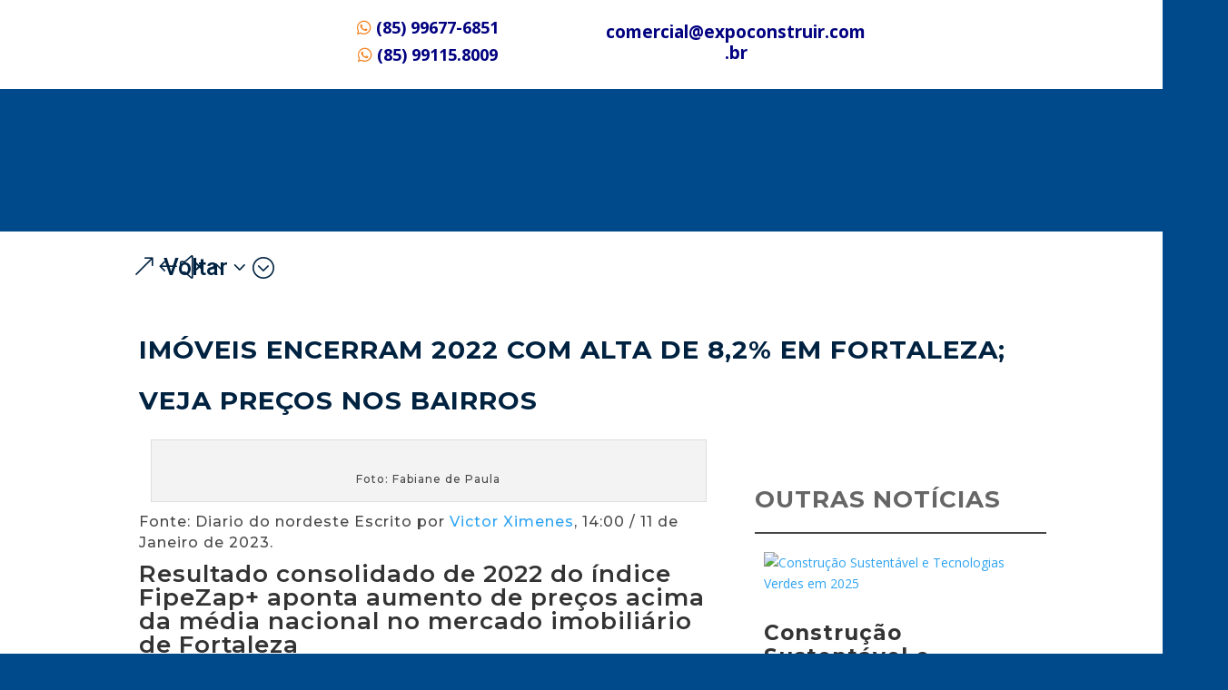

--- FILE ---
content_type: text/html; charset=UTF-8
request_url: https://expoconstruir.com.br/2023/01/14/imoveis-encerram-2022-com-alta-de-82-em-fortaleza-veja-precos-nos-bairros/
body_size: 38708
content:
<!DOCTYPE html>
<html dir="ltr" lang="pt-PT" prefix="og: https://ogp.me/ns#">
<head>
	<meta charset="UTF-8" />
<meta http-equiv="X-UA-Compatible" content="IE=edge">
	<link rel="pingback" href="https://expoconstruir.com.br/xmlrpc.php" />

	<script type="text/javascript">
		document.documentElement.className = 'js';
	</script>
	
	<title>Imóveis encerram 2022 com alta de 8,2% em Fortaleza; veja preços nos bairros - EXPOCONSTRUIR</title>
<script id="diviarea-loader">window.DiviPopupData=window.DiviAreaConfig={"zIndex":1000000,"animateSpeed":400,"triggerClassPrefix":"show-popup-","idAttrib":"data-popup","modalIndicatorClass":"is-modal","blockingIndicatorClass":"is-blocking","defaultShowCloseButton":true,"withCloseClass":"with-close","noCloseClass":"no-close","triggerCloseClass":"close","singletonClass":"single","darkModeClass":"dark","noShadowClass":"no-shadow","altCloseClass":"close-alt","popupSelector":".et_pb_section.popup","initializeOnEvent":"et_pb_after_init_modules","popupWrapperClass":"area-outer-wrap","fullHeightClass":"full-height","openPopupClass":"da-overlay-visible","overlayClass":"da-overlay","exitIndicatorClass":"on-exit","hoverTriggerClass":"on-hover","clickTriggerClass":"on-click","onExitDelay":2000,"notMobileClass":"not-mobile","notTabletClass":"not-tablet","notDesktopClass":"not-desktop","baseContext":"body","activePopupClass":"is-open","closeButtonClass":"da-close","withLoaderClass":"with-loader","debug":false,"ajaxUrl":"https:\/\/expoconstruir.com.br\/wp-admin\/admin-ajax.php","sys":[]};var divimode_loader=function(){"use strict";!function(t){t.DiviArea=t.DiviPopup={loaded:!1};var n=t.DiviArea,i=n.Hooks={},o={};function r(t,n,i){var r,e,c;if("string"==typeof t)if(o[t]){if(n)if((r=o[t])&&i)for(c=r.length;c--;)(e=r[c]).callback===n&&e.context===i&&(r[c]=!1);else for(c=r.length;c--;)r[c].callback===n&&(r[c]=!1)}else o[t]=[]}function e(t,n,i,r){if("string"==typeof t){var e={callback:n,priority:i,context:r},c=o[t];c?(c.push(e),c=function(t){var n,i,o,r,e=t.length;for(r=1;r<e;r++)for(n=t[r],i=r;i>0;i--)(o=t[i-1]).priority>n.priority&&(t[i]=o,t[i-1]=n);return t}(c)):c=[e],o[t]=c}}function c(t,n,i){"string"==typeof n&&(n=[n]);var r,e,c=[];for(r=0;r<n.length;r++)Array.prototype.push.apply(c,o[n[r]]);for(e=0;e<c.length;e++){var a=void 0;c[e]&&"function"==typeof c[e].callback&&("filter"===t?void 0!==(a=c[e].callback.apply(c[e].context,i))&&(i[0]=a):c[e].callback.apply(c[e].context,i))}if("filter"===t)return i[0]}i.silent=function(){return i},n.removeFilter=i.removeFilter=function(t,n){r(t,n)},n.removeAction=i.removeAction=function(t,n){r(t,n)},n.applyFilters=i.applyFilters=function(t){for(var n=[],i=arguments.length-1;i-- >0;)n[i]=arguments[i+1];return c("filter",t,n)},n.doAction=i.doAction=function(t){for(var n=[],i=arguments.length-1;i-- >0;)n[i]=arguments[i+1];c("action",t,n)},n.addFilter=i.addFilter=function(n,i,o,r){e(n,i,parseInt(o||10,10),r||t)},n.addAction=i.addAction=function(n,i,o,r){e(n,i,parseInt(o||10,10),r||t)},n.addActionOnce=i.addActionOnce=function(n,i,o,c){e(n,i,parseInt(o||10,10),c||t),e(n,(function(){r(n,i)}),1+parseInt(o||10,10),c||t)}}(window);return{}}();
</script>
		<!-- All in One SEO 4.9.3 - aioseo.com -->
	<meta name="description" content="Fonte: Diario do nordeste Escrito por Victor Ximenes, 14:00 / 11 de Janeiro de 2023. Resultado consolidado de 2022 do índice FipeZap+ aponta aumento de preços acima da média nacional no mercado imobiliário de Fortaleza Os preços de venda dos imóveis residenciais em Fortaleza encerraram 2022 com uma alta de 8,29%, segundo o índice FipeZap+," />
	<meta name="robots" content="max-image-preview:large" />
	<meta name="author" content="jairo"/>
	<link rel="canonical" href="https://expoconstruir.com.br/2023/01/14/imoveis-encerram-2022-com-alta-de-82-em-fortaleza-veja-precos-nos-bairros/" />
	<meta name="generator" content="All in One SEO (AIOSEO) 4.9.3" />
		<meta property="og:locale" content="pt_PT" />
		<meta property="og:site_name" content="EXPOCONSTRUIR - Expoconstruir" />
		<meta property="og:type" content="article" />
		<meta property="og:title" content="Imóveis encerram 2022 com alta de 8,2% em Fortaleza; veja preços nos bairros - EXPOCONSTRUIR" />
		<meta property="og:description" content="Fonte: Diario do nordeste Escrito por Victor Ximenes, 14:00 / 11 de Janeiro de 2023. Resultado consolidado de 2022 do índice FipeZap+ aponta aumento de preços acima da média nacional no mercado imobiliário de Fortaleza Os preços de venda dos imóveis residenciais em Fortaleza encerraram 2022 com uma alta de 8,29%, segundo o índice FipeZap+," />
		<meta property="og:url" content="https://expoconstruir.com.br/2023/01/14/imoveis-encerram-2022-com-alta-de-82-em-fortaleza-veja-precos-nos-bairros/" />
		<meta property="article:published_time" content="2023-01-14T15:53:48+00:00" />
		<meta property="article:modified_time" content="2023-01-14T16:02:58+00:00" />
		<meta property="article:publisher" content="https://www.facebook.com/profile.php?id=100089577356300&amp;locale=pt_BR" />
		<meta name="twitter:card" content="summary_large_image" />
		<meta name="twitter:title" content="Imóveis encerram 2022 com alta de 8,2% em Fortaleza; veja preços nos bairros - EXPOCONSTRUIR" />
		<meta name="twitter:description" content="Fonte: Diario do nordeste Escrito por Victor Ximenes, 14:00 / 11 de Janeiro de 2023. Resultado consolidado de 2022 do índice FipeZap+ aponta aumento de preços acima da média nacional no mercado imobiliário de Fortaleza Os preços de venda dos imóveis residenciais em Fortaleza encerraram 2022 com uma alta de 8,29%, segundo o índice FipeZap+," />
		<script type="application/ld+json" class="aioseo-schema">
			{"@context":"https:\/\/schema.org","@graph":[{"@type":"BlogPosting","@id":"https:\/\/expoconstruir.com.br\/2023\/01\/14\/imoveis-encerram-2022-com-alta-de-82-em-fortaleza-veja-precos-nos-bairros\/#blogposting","name":"Im\u00f3veis encerram 2022 com alta de 8,2% em Fortaleza; veja pre\u00e7os nos bairros - EXPOCONSTRUIR","headline":"Im\u00f3veis encerram 2022 com alta de 8,2% em Fortaleza; veja pre\u00e7os nos bairros","author":{"@id":"https:\/\/expoconstruir.com.br\/author\/admin-2\/#author"},"publisher":{"@id":"https:\/\/expoconstruir.com.br\/#organization"},"image":{"@type":"ImageObject","url":"https:\/\/expoconstruir.com.br\/wp-content\/uploads\/2023\/01\/Beira-Mar.jpg","width":1280,"height":719,"caption":"Foto: Fabiane de Paula"},"datePublished":"2023-01-14T15:53:48+00:00","dateModified":"2023-01-14T16:02:58+00:00","inLanguage":"pt-PT","mainEntityOfPage":{"@id":"https:\/\/expoconstruir.com.br\/2023\/01\/14\/imoveis-encerram-2022-com-alta-de-82-em-fortaleza-veja-precos-nos-bairros\/#webpage"},"isPartOf":{"@id":"https:\/\/expoconstruir.com.br\/2023\/01\/14\/imoveis-encerram-2022-com-alta-de-82-em-fortaleza-veja-precos-nos-bairros\/#webpage"},"articleSection":"Not\u00edcias"},{"@type":"BreadcrumbList","@id":"https:\/\/expoconstruir.com.br\/2023\/01\/14\/imoveis-encerram-2022-com-alta-de-82-em-fortaleza-veja-precos-nos-bairros\/#breadcrumblist","itemListElement":[{"@type":"ListItem","@id":"https:\/\/expoconstruir.com.br#listItem","position":1,"name":"Home","item":"https:\/\/expoconstruir.com.br","nextItem":{"@type":"ListItem","@id":"https:\/\/expoconstruir.com.br\/category\/noticias\/#listItem","name":"Not\u00edcias"}},{"@type":"ListItem","@id":"https:\/\/expoconstruir.com.br\/category\/noticias\/#listItem","position":2,"name":"Not\u00edcias","item":"https:\/\/expoconstruir.com.br\/category\/noticias\/","nextItem":{"@type":"ListItem","@id":"https:\/\/expoconstruir.com.br\/2023\/01\/14\/imoveis-encerram-2022-com-alta-de-82-em-fortaleza-veja-precos-nos-bairros\/#listItem","name":"Im\u00f3veis encerram 2022 com alta de 8,2% em Fortaleza; veja pre\u00e7os nos bairros"},"previousItem":{"@type":"ListItem","@id":"https:\/\/expoconstruir.com.br#listItem","name":"Home"}},{"@type":"ListItem","@id":"https:\/\/expoconstruir.com.br\/2023\/01\/14\/imoveis-encerram-2022-com-alta-de-82-em-fortaleza-veja-precos-nos-bairros\/#listItem","position":3,"name":"Im\u00f3veis encerram 2022 com alta de 8,2% em Fortaleza; veja pre\u00e7os nos bairros","previousItem":{"@type":"ListItem","@id":"https:\/\/expoconstruir.com.br\/category\/noticias\/#listItem","name":"Not\u00edcias"}}]},{"@type":"Organization","@id":"https:\/\/expoconstruir.com.br\/#organization","name":"EXPOCONSTRUIR","description":"Expoconstruir","url":"https:\/\/expoconstruir.com.br\/","sameAs":["https:\/\/www.facebook.com\/profile.php?id=100089577356300&locale=pt_BR","https:\/\/www.instagram.com\/feiraexpoconstruir\/","https:\/\/www.youtube.com\/@FeiraExpoconstruir","https:\/\/www.linkedin.com\/in\/feira-expoconstruir-392076283\/"]},{"@type":"Person","@id":"https:\/\/expoconstruir.com.br\/author\/admin-2\/#author","url":"https:\/\/expoconstruir.com.br\/author\/admin-2\/","name":"jairo","image":{"@type":"ImageObject","@id":"https:\/\/expoconstruir.com.br\/2023\/01\/14\/imoveis-encerram-2022-com-alta-de-82-em-fortaleza-veja-precos-nos-bairros\/#authorImage","url":"https:\/\/secure.gravatar.com\/avatar\/0e34179eacf23b7103589667b5f07ea79a1e4347fbe85739e201093a4def0213?s=96&d=mm&r=g","width":96,"height":96,"caption":"jairo"}},{"@type":"WebPage","@id":"https:\/\/expoconstruir.com.br\/2023\/01\/14\/imoveis-encerram-2022-com-alta-de-82-em-fortaleza-veja-precos-nos-bairros\/#webpage","url":"https:\/\/expoconstruir.com.br\/2023\/01\/14\/imoveis-encerram-2022-com-alta-de-82-em-fortaleza-veja-precos-nos-bairros\/","name":"Im\u00f3veis encerram 2022 com alta de 8,2% em Fortaleza; veja pre\u00e7os nos bairros - EXPOCONSTRUIR","description":"Fonte: Diario do nordeste Escrito por Victor Ximenes, 14:00 \/ 11 de Janeiro de 2023. Resultado consolidado de 2022 do \u00edndice FipeZap+ aponta aumento de pre\u00e7os acima da m\u00e9dia nacional no mercado imobili\u00e1rio de Fortaleza Os pre\u00e7os de venda dos im\u00f3veis residenciais em Fortaleza encerraram 2022 com uma alta de 8,29%, segundo o \u00edndice FipeZap+,","inLanguage":"pt-PT","isPartOf":{"@id":"https:\/\/expoconstruir.com.br\/#website"},"breadcrumb":{"@id":"https:\/\/expoconstruir.com.br\/2023\/01\/14\/imoveis-encerram-2022-com-alta-de-82-em-fortaleza-veja-precos-nos-bairros\/#breadcrumblist"},"author":{"@id":"https:\/\/expoconstruir.com.br\/author\/admin-2\/#author"},"creator":{"@id":"https:\/\/expoconstruir.com.br\/author\/admin-2\/#author"},"image":{"@type":"ImageObject","url":"https:\/\/expoconstruir.com.br\/wp-content\/uploads\/2023\/01\/Beira-Mar.jpg","@id":"https:\/\/expoconstruir.com.br\/2023\/01\/14\/imoveis-encerram-2022-com-alta-de-82-em-fortaleza-veja-precos-nos-bairros\/#mainImage","width":1280,"height":719,"caption":"Foto: Fabiane de Paula"},"primaryImageOfPage":{"@id":"https:\/\/expoconstruir.com.br\/2023\/01\/14\/imoveis-encerram-2022-com-alta-de-82-em-fortaleza-veja-precos-nos-bairros\/#mainImage"},"datePublished":"2023-01-14T15:53:48+00:00","dateModified":"2023-01-14T16:02:58+00:00"},{"@type":"WebSite","@id":"https:\/\/expoconstruir.com.br\/#website","url":"https:\/\/expoconstruir.com.br\/","name":"EXPOCONSTRUIR","description":"Expoconstruir","inLanguage":"pt-PT","publisher":{"@id":"https:\/\/expoconstruir.com.br\/#organization"}}]}
		</script>
		<!-- All in One SEO -->

<link rel='dns-prefetch' href='//fonts.googleapis.com' />
<link rel='dns-prefetch' href='//use.fontawesome.com' />
<link rel="alternate" type="application/rss+xml" title="EXPOCONSTRUIR &raquo; Feed" href="https://expoconstruir.com.br/feed/" />
<link rel="alternate" type="application/rss+xml" title="EXPOCONSTRUIR &raquo; Feed de comentários" href="https://expoconstruir.com.br/comments/feed/" />
<link rel="alternate" title="oEmbed (JSON)" type="application/json+oembed" href="https://expoconstruir.com.br/wp-json/oembed/1.0/embed?url=https%3A%2F%2Fexpoconstruir.com.br%2F2023%2F01%2F14%2Fimoveis-encerram-2022-com-alta-de-82-em-fortaleza-veja-precos-nos-bairros%2F" />
<link rel="alternate" title="oEmbed (XML)" type="text/xml+oembed" href="https://expoconstruir.com.br/wp-json/oembed/1.0/embed?url=https%3A%2F%2Fexpoconstruir.com.br%2F2023%2F01%2F14%2Fimoveis-encerram-2022-com-alta-de-82-em-fortaleza-veja-precos-nos-bairros%2F&#038;format=xml" />
<meta content="Divi v.4.9.3" name="generator"/><style id='wp-img-auto-sizes-contain-inline-css' type='text/css'>
img:is([sizes=auto i],[sizes^="auto," i]){contain-intrinsic-size:3000px 1500px}
/*# sourceURL=wp-img-auto-sizes-contain-inline-css */
</style>

<link rel='stylesheet' id='ags-divi-icons-css' href='https://expoconstruir.com.br/wp-content/plugins/wp-and-divi-icons/css/icons.min.css?ver=2.0.0' type='text/css' media='all' />
<link rel='stylesheet' id='ags-divi-icons-fo-icons-css' href='https://expoconstruir.com.br/wp-content/plugins/wp-and-divi-icons/icon-packs/free-icons/agsdi-icons.min.css?ver=2.0.0' type='text/css' media='all' />
<link rel='stylesheet' id='ags-divi-icons-eth-icons-css' href='https://expoconstruir.com.br/wp-content/plugins/wp-and-divi-icons/icon-packs/elegant-themes/single-color/agsdi-icons.min.css?ver=2.0.0' type='text/css' media='all' />
<link rel='stylesheet' id='formidable-css' href='https://expoconstruir.com.br/wp-content/plugins/formidable/css/formidableforms.css?ver=114210' type='text/css' media='all' />
<link rel='stylesheet' id='sbr_styles-css' href='https://expoconstruir.com.br/wp-content/plugins/reviews-feed/assets/css/sbr-styles.min.css?ver=2.1.1' type='text/css' media='all' />
<link rel='stylesheet' id='sbi_styles-css' href='https://expoconstruir.com.br/wp-content/plugins/instagram-feed/css/sbi-styles.min.css?ver=6.10.0' type='text/css' media='all' />
<style id='wp-emoji-styles-inline-css' type='text/css'>

	img.wp-smiley, img.emoji {
		display: inline !important;
		border: none !important;
		box-shadow: none !important;
		height: 1em !important;
		width: 1em !important;
		margin: 0 0.07em !important;
		vertical-align: -0.1em !important;
		background: none !important;
		padding: 0 !important;
	}
/*# sourceURL=wp-emoji-styles-inline-css */
</style>
<link rel='stylesheet' id='wp-block-library-css' href='https://expoconstruir.com.br/wp-includes/css/dist/block-library/style.min.css?ver=d35915ef447a66f664d1baa1fec254a4' type='text/css' media='all' />
<style id='global-styles-inline-css' type='text/css'>
:root{--wp--preset--aspect-ratio--square: 1;--wp--preset--aspect-ratio--4-3: 4/3;--wp--preset--aspect-ratio--3-4: 3/4;--wp--preset--aspect-ratio--3-2: 3/2;--wp--preset--aspect-ratio--2-3: 2/3;--wp--preset--aspect-ratio--16-9: 16/9;--wp--preset--aspect-ratio--9-16: 9/16;--wp--preset--color--black: #000000;--wp--preset--color--cyan-bluish-gray: #abb8c3;--wp--preset--color--white: #ffffff;--wp--preset--color--pale-pink: #f78da7;--wp--preset--color--vivid-red: #cf2e2e;--wp--preset--color--luminous-vivid-orange: #ff6900;--wp--preset--color--luminous-vivid-amber: #fcb900;--wp--preset--color--light-green-cyan: #7bdcb5;--wp--preset--color--vivid-green-cyan: #00d084;--wp--preset--color--pale-cyan-blue: #8ed1fc;--wp--preset--color--vivid-cyan-blue: #0693e3;--wp--preset--color--vivid-purple: #9b51e0;--wp--preset--gradient--vivid-cyan-blue-to-vivid-purple: linear-gradient(135deg,rgb(6,147,227) 0%,rgb(155,81,224) 100%);--wp--preset--gradient--light-green-cyan-to-vivid-green-cyan: linear-gradient(135deg,rgb(122,220,180) 0%,rgb(0,208,130) 100%);--wp--preset--gradient--luminous-vivid-amber-to-luminous-vivid-orange: linear-gradient(135deg,rgb(252,185,0) 0%,rgb(255,105,0) 100%);--wp--preset--gradient--luminous-vivid-orange-to-vivid-red: linear-gradient(135deg,rgb(255,105,0) 0%,rgb(207,46,46) 100%);--wp--preset--gradient--very-light-gray-to-cyan-bluish-gray: linear-gradient(135deg,rgb(238,238,238) 0%,rgb(169,184,195) 100%);--wp--preset--gradient--cool-to-warm-spectrum: linear-gradient(135deg,rgb(74,234,220) 0%,rgb(151,120,209) 20%,rgb(207,42,186) 40%,rgb(238,44,130) 60%,rgb(251,105,98) 80%,rgb(254,248,76) 100%);--wp--preset--gradient--blush-light-purple: linear-gradient(135deg,rgb(255,206,236) 0%,rgb(152,150,240) 100%);--wp--preset--gradient--blush-bordeaux: linear-gradient(135deg,rgb(254,205,165) 0%,rgb(254,45,45) 50%,rgb(107,0,62) 100%);--wp--preset--gradient--luminous-dusk: linear-gradient(135deg,rgb(255,203,112) 0%,rgb(199,81,192) 50%,rgb(65,88,208) 100%);--wp--preset--gradient--pale-ocean: linear-gradient(135deg,rgb(255,245,203) 0%,rgb(182,227,212) 50%,rgb(51,167,181) 100%);--wp--preset--gradient--electric-grass: linear-gradient(135deg,rgb(202,248,128) 0%,rgb(113,206,126) 100%);--wp--preset--gradient--midnight: linear-gradient(135deg,rgb(2,3,129) 0%,rgb(40,116,252) 100%);--wp--preset--font-size--small: 13px;--wp--preset--font-size--medium: 20px;--wp--preset--font-size--large: 36px;--wp--preset--font-size--x-large: 42px;--wp--preset--spacing--20: 0.44rem;--wp--preset--spacing--30: 0.67rem;--wp--preset--spacing--40: 1rem;--wp--preset--spacing--50: 1.5rem;--wp--preset--spacing--60: 2.25rem;--wp--preset--spacing--70: 3.38rem;--wp--preset--spacing--80: 5.06rem;--wp--preset--shadow--natural: 6px 6px 9px rgba(0, 0, 0, 0.2);--wp--preset--shadow--deep: 12px 12px 50px rgba(0, 0, 0, 0.4);--wp--preset--shadow--sharp: 6px 6px 0px rgba(0, 0, 0, 0.2);--wp--preset--shadow--outlined: 6px 6px 0px -3px rgb(255, 255, 255), 6px 6px rgb(0, 0, 0);--wp--preset--shadow--crisp: 6px 6px 0px rgb(0, 0, 0);}:where(.is-layout-flex){gap: 0.5em;}:where(.is-layout-grid){gap: 0.5em;}body .is-layout-flex{display: flex;}.is-layout-flex{flex-wrap: wrap;align-items: center;}.is-layout-flex > :is(*, div){margin: 0;}body .is-layout-grid{display: grid;}.is-layout-grid > :is(*, div){margin: 0;}:where(.wp-block-columns.is-layout-flex){gap: 2em;}:where(.wp-block-columns.is-layout-grid){gap: 2em;}:where(.wp-block-post-template.is-layout-flex){gap: 1.25em;}:where(.wp-block-post-template.is-layout-grid){gap: 1.25em;}.has-black-color{color: var(--wp--preset--color--black) !important;}.has-cyan-bluish-gray-color{color: var(--wp--preset--color--cyan-bluish-gray) !important;}.has-white-color{color: var(--wp--preset--color--white) !important;}.has-pale-pink-color{color: var(--wp--preset--color--pale-pink) !important;}.has-vivid-red-color{color: var(--wp--preset--color--vivid-red) !important;}.has-luminous-vivid-orange-color{color: var(--wp--preset--color--luminous-vivid-orange) !important;}.has-luminous-vivid-amber-color{color: var(--wp--preset--color--luminous-vivid-amber) !important;}.has-light-green-cyan-color{color: var(--wp--preset--color--light-green-cyan) !important;}.has-vivid-green-cyan-color{color: var(--wp--preset--color--vivid-green-cyan) !important;}.has-pale-cyan-blue-color{color: var(--wp--preset--color--pale-cyan-blue) !important;}.has-vivid-cyan-blue-color{color: var(--wp--preset--color--vivid-cyan-blue) !important;}.has-vivid-purple-color{color: var(--wp--preset--color--vivid-purple) !important;}.has-black-background-color{background-color: var(--wp--preset--color--black) !important;}.has-cyan-bluish-gray-background-color{background-color: var(--wp--preset--color--cyan-bluish-gray) !important;}.has-white-background-color{background-color: var(--wp--preset--color--white) !important;}.has-pale-pink-background-color{background-color: var(--wp--preset--color--pale-pink) !important;}.has-vivid-red-background-color{background-color: var(--wp--preset--color--vivid-red) !important;}.has-luminous-vivid-orange-background-color{background-color: var(--wp--preset--color--luminous-vivid-orange) !important;}.has-luminous-vivid-amber-background-color{background-color: var(--wp--preset--color--luminous-vivid-amber) !important;}.has-light-green-cyan-background-color{background-color: var(--wp--preset--color--light-green-cyan) !important;}.has-vivid-green-cyan-background-color{background-color: var(--wp--preset--color--vivid-green-cyan) !important;}.has-pale-cyan-blue-background-color{background-color: var(--wp--preset--color--pale-cyan-blue) !important;}.has-vivid-cyan-blue-background-color{background-color: var(--wp--preset--color--vivid-cyan-blue) !important;}.has-vivid-purple-background-color{background-color: var(--wp--preset--color--vivid-purple) !important;}.has-black-border-color{border-color: var(--wp--preset--color--black) !important;}.has-cyan-bluish-gray-border-color{border-color: var(--wp--preset--color--cyan-bluish-gray) !important;}.has-white-border-color{border-color: var(--wp--preset--color--white) !important;}.has-pale-pink-border-color{border-color: var(--wp--preset--color--pale-pink) !important;}.has-vivid-red-border-color{border-color: var(--wp--preset--color--vivid-red) !important;}.has-luminous-vivid-orange-border-color{border-color: var(--wp--preset--color--luminous-vivid-orange) !important;}.has-luminous-vivid-amber-border-color{border-color: var(--wp--preset--color--luminous-vivid-amber) !important;}.has-light-green-cyan-border-color{border-color: var(--wp--preset--color--light-green-cyan) !important;}.has-vivid-green-cyan-border-color{border-color: var(--wp--preset--color--vivid-green-cyan) !important;}.has-pale-cyan-blue-border-color{border-color: var(--wp--preset--color--pale-cyan-blue) !important;}.has-vivid-cyan-blue-border-color{border-color: var(--wp--preset--color--vivid-cyan-blue) !important;}.has-vivid-purple-border-color{border-color: var(--wp--preset--color--vivid-purple) !important;}.has-vivid-cyan-blue-to-vivid-purple-gradient-background{background: var(--wp--preset--gradient--vivid-cyan-blue-to-vivid-purple) !important;}.has-light-green-cyan-to-vivid-green-cyan-gradient-background{background: var(--wp--preset--gradient--light-green-cyan-to-vivid-green-cyan) !important;}.has-luminous-vivid-amber-to-luminous-vivid-orange-gradient-background{background: var(--wp--preset--gradient--luminous-vivid-amber-to-luminous-vivid-orange) !important;}.has-luminous-vivid-orange-to-vivid-red-gradient-background{background: var(--wp--preset--gradient--luminous-vivid-orange-to-vivid-red) !important;}.has-very-light-gray-to-cyan-bluish-gray-gradient-background{background: var(--wp--preset--gradient--very-light-gray-to-cyan-bluish-gray) !important;}.has-cool-to-warm-spectrum-gradient-background{background: var(--wp--preset--gradient--cool-to-warm-spectrum) !important;}.has-blush-light-purple-gradient-background{background: var(--wp--preset--gradient--blush-light-purple) !important;}.has-blush-bordeaux-gradient-background{background: var(--wp--preset--gradient--blush-bordeaux) !important;}.has-luminous-dusk-gradient-background{background: var(--wp--preset--gradient--luminous-dusk) !important;}.has-pale-ocean-gradient-background{background: var(--wp--preset--gradient--pale-ocean) !important;}.has-electric-grass-gradient-background{background: var(--wp--preset--gradient--electric-grass) !important;}.has-midnight-gradient-background{background: var(--wp--preset--gradient--midnight) !important;}.has-small-font-size{font-size: var(--wp--preset--font-size--small) !important;}.has-medium-font-size{font-size: var(--wp--preset--font-size--medium) !important;}.has-large-font-size{font-size: var(--wp--preset--font-size--large) !important;}.has-x-large-font-size{font-size: var(--wp--preset--font-size--x-large) !important;}
/*# sourceURL=global-styles-inline-css */
</style>

<style id='classic-theme-styles-inline-css' type='text/css'>
/*! This file is auto-generated */
.wp-block-button__link{color:#fff;background-color:#32373c;border-radius:9999px;box-shadow:none;text-decoration:none;padding:calc(.667em + 2px) calc(1.333em + 2px);font-size:1.125em}.wp-block-file__button{background:#32373c;color:#fff;text-decoration:none}
/*# sourceURL=/wp-includes/css/classic-themes.min.css */
</style>
<style id='font-awesome-svg-styles-default-inline-css' type='text/css'>
.svg-inline--fa {
  display: inline-block;
  height: 1em;
  overflow: visible;
  vertical-align: -.125em;
}
/*# sourceURL=font-awesome-svg-styles-default-inline-css */
</style>
<link rel='stylesheet' id='font-awesome-svg-styles-css' href='https://expoconstruir.com.br/wp-content/uploads/font-awesome/v6.2.1/css/svg-with-js.css' type='text/css' media='all' />
<style id='font-awesome-svg-styles-inline-css' type='text/css'>
   .wp-block-font-awesome-icon svg::before,
   .wp-rich-text-font-awesome-icon svg::before {content: unset;}
/*# sourceURL=font-awesome-svg-styles-inline-css */
</style>
<link rel='stylesheet' id='contact-form-7-css' href='https://expoconstruir.com.br/wp-content/plugins/contact-form-7/includes/css/styles.css?ver=6.1.4' type='text/css' media='all' />
<link rel='stylesheet' id='wpcdt-public-css-css' href='https://expoconstruir.com.br/wp-content/plugins/countdown-timer-ultimate/assets/css/wpcdt-public.css?ver=2.6.9' type='text/css' media='all' />
<link rel='stylesheet' id='ctf_styles-css' href='https://expoconstruir.com.br/wp-content/plugins/custom-twitter-feeds/css/ctf-styles.min.css?ver=2.3.1' type='text/css' media='all' />
<link rel='stylesheet' id='expand-divi-frontend-styles-css' href='https://expoconstruir.com.br/wp-content/plugins/expand-divi/assets/styles/frontend-styles.css?ver=d35915ef447a66f664d1baa1fec254a4' type='text/css' media='all' />
<link rel='stylesheet' id='font-awesome-css' href='https://expoconstruir.com.br/wp-content/plugins/expand-divi/assets/styles/font-awesome.min.css?ver=d35915ef447a66f664d1baa1fec254a4' type='text/css' media='all' />
<link rel='stylesheet' id='dsm-animate-css' href='https://expoconstruir.com.br/wp-content/plugins/supreme-modules-for-divi/public/css/animate.css?ver=2.5.63' type='text/css' media='all' />
<link rel='stylesheet' id='cff-css' href='https://expoconstruir.com.br/wp-content/plugins/custom-facebook-feed/assets/css/cff-style.min.css?ver=4.3.4' type='text/css' media='all' />
<link rel='stylesheet' id='sb-font-awesome-css' href='https://expoconstruir.com.br/wp-content/plugins/custom-facebook-feed/assets/css/font-awesome.min.css?ver=4.7.0' type='text/css' media='all' />
<link rel='stylesheet' id='cmplz-general-css' href='https://expoconstruir.com.br/wp-content/plugins/complianz-gdpr/assets/css/cookieblocker.min.css?ver=1766196751' type='text/css' media='all' />
<link rel='stylesheet' id='divi-torque-lite-modules-style-css' href='https://expoconstruir.com.br/wp-content/plugins/addons-for-divi/assets/css/modules-style.css?ver=4.2.2' type='text/css' media='all' />
<link rel='stylesheet' id='divi-torque-lite-magnific-popup-css' href='https://expoconstruir.com.br/wp-content/plugins/addons-for-divi/assets/libs/magnific-popup/magnific-popup.css?ver=4.2.2' type='text/css' media='all' />
<link rel='stylesheet' id='divi-torque-lite-frontend-css' href='https://expoconstruir.com.br/wp-content/plugins/addons-for-divi/assets/css/frontend.css?ver=4.2.2' type='text/css' media='all' />
<link rel='stylesheet' id='dtqc-deprecated-css' href='https://expoconstruir.com.br/wp-content/plugins/addons-for-divi/assets/deprecated/index.min.css?ver=4.2.2' type='text/css' media='all' />
<link rel='stylesheet' id='css-divi-area-css' href='https://expoconstruir.com.br/wp-content/plugins/popups-for-divi/styles/front.min.css?ver=3.2.3' type='text/css' media='all' />
<style id='css-divi-area-inline-css' type='text/css'>
.et_pb_section.popup{display:none}
/*# sourceURL=css-divi-area-inline-css */
</style>
<link rel='stylesheet' id='css-divi-area-popuphidden-css' href='https://expoconstruir.com.br/wp-content/plugins/popups-for-divi/styles/front-popuphidden.min.css?ver=3.2.3' type='text/css' media='all' />
<link rel='stylesheet' id='divi-fonts-css' href='https://fonts.googleapis.com/css?family=Open+Sans:300italic,400italic,600italic,700italic,800italic,400,300,600,700,800&#038;subset=latin,latin-ext&#038;display=swap' type='text/css' media='all' />
<link rel='stylesheet' id='divi-style-css' href='https://expoconstruir.com.br/wp-content/themes/Divi/style.css?ver=4.9.3' type='text/css' media='all' />
<link rel='stylesheet' id='font-awesome-official-css' href='https://use.fontawesome.com/releases/v6.2.1/css/all.css' type='text/css' media='all' integrity="sha384-twcuYPV86B3vvpwNhWJuaLdUSLF9+ttgM2A6M870UYXrOsxKfER2MKox5cirApyA" crossorigin="anonymous" />
<link rel='stylesheet' id='dflip-style-css' href='https://expoconstruir.com.br/wp-content/plugins/3d-flipbook-dflip-lite/assets/css/dflip.min.css?ver=2.4.20' type='text/css' media='all' />
<link rel='stylesheet' id='act-divi-extension-styles-css' href='https://expoconstruir.com.br/wp-content/plugins/advanced-custom-types-for-divi/styles/style.min.css?ver=1.0.0' type='text/css' media='all' />
<link rel='stylesheet' id='exclusive-divi-styles-css' href='https://expoconstruir.com.br/wp-content/plugins/exclusive-divi/styles/style.min.css?ver=1.0.0' type='text/css' media='all' />
<link rel='stylesheet' id='edm-progress-bar-css' href='https://expoconstruir.com.br/wp-content/plugins/exclusive-divi/public/css/misc.css?ver=1.3.0' type='text/css' media='all' />
<link rel='stylesheet' id='divi-flipbox-styles-css' href='https://expoconstruir.com.br/wp-content/plugins/flip-cards-module-divi/styles/style.min.css?ver=0.9.4' type='text/css' media='all' />
<link rel='stylesheet' id='supreme-modules-for-divi-styles-css' href='https://expoconstruir.com.br/wp-content/plugins/supreme-modules-for-divi/styles/style.min.css?ver=2.5.63' type='text/css' media='all' />
<link rel='stylesheet' id='et-builder-googlefonts-cached-css' href='https://fonts.googleapis.com/css?family=Roboto:100,100italic,300,300italic,regular,italic,500,500italic,700,700italic,900,900italic|Montserrat:100,100italic,200,200italic,300,300italic,regular,italic,500,500italic,600,600italic,700,700italic,800,800italic,900,900italic&#038;subset=cyrillic,cyrillic-ext,greek,greek-ext,latin,latin-ext,vietnamese&#038;display=swap' type='text/css' media='all' />
<link rel='stylesheet' id='chaty-front-css-css' href='https://expoconstruir.com.br/wp-content/plugins/chaty/css/chaty-front.min.css?ver=3.5.11721485060' type='text/css' media='all' />
<link rel='stylesheet' id='dashicons-css' href='https://expoconstruir.com.br/wp-includes/css/dashicons.min.css?ver=d35915ef447a66f664d1baa1fec254a4' type='text/css' media='all' />
<link rel='stylesheet' id='surbma-divi-extra-styles-css' href='https://expoconstruir.com.br/wp-content/plugins/surbma-divi-extras/css/surbma-divi-extras.css?ver=3.2.2' type='text/css' media='all' />
<style id='surbma-divi-extra-styles-inline-css' type='text/css'>
#main-header .featured-menu>a,#main-header .featured-menu>a:hover{background-color:#2ea3f2 !important;}@media only screen and (min-width:981px){body.et_header_style_left #et-top-navigation{padding-top:18px;}#main-header:not(.et-fixed-header) #top-menu .featured-menu>a{margin-bottom:18px;}body.et_header_style_left .et-fixed-header #et-top-navigation{margin:5px 0;}}@media all and (max-width:980px){.et_header_style_left #logo, .et_header_style_split #logo {max-height:54%;}}@media all and (max-width:980px){.et_header_style_left #logo, .et_header_style_split #logo {max-width:80%;}
/*# sourceURL=surbma-divi-extra-styles-inline-css */
</style>
<link rel='stylesheet' id='font-awesome-official-v4shim-css' href='https://use.fontawesome.com/releases/v6.2.1/css/v4-shims.css' type='text/css' media='all' integrity="sha384-RreHPODFsMyzCpG+dKnwxOSjmjkuPWWdYP8sLpBRoSd8qPNJwaxKGUdxhQOKwUc7" crossorigin="anonymous" />
<!--n2css--><script type="text/javascript" src="https://expoconstruir.com.br/wp-includes/js/jquery/jquery.min.js?ver=3.7.1" id="jquery-core-js"></script>
<script type="text/javascript" src="https://expoconstruir.com.br/wp-includes/js/jquery/jquery-migrate.min.js?ver=3.4.1" id="jquery-migrate-js"></script>
<script type="text/javascript" id="ags-divi-icons-js-extra">
/* <![CDATA[ */
var ags_divi_icons_config = {"pluginDirUrl":"https://expoconstruir.com.br/wp-content/plugins/wp-and-divi-icons"};
//# sourceURL=ags-divi-icons-js-extra
/* ]]> */
</script>
<script type="text/javascript" src="https://expoconstruir.com.br/wp-content/plugins/wp-and-divi-icons/js/icons.min.js?ver=2.0.0" id="ags-divi-icons-js"></script>
<script type="text/javascript" src="https://expoconstruir.com.br/wp-content/plugins/wp-and-divi-icons/icon-packs/free-icons/agsdi-icons.min.js?ver=2.0.0" id="ags-divi-icons-fo-js"></script>
<script type="text/javascript" src="https://expoconstruir.com.br/wp-content/plugins/wp-and-divi-icons/icon-packs/elegant-themes/single-color/agsdi-icons.min.js?ver=2.0.0" id="ags-divi-icons-eth-js"></script>
<script data-service="burst" data-category="statistics" type="text/plain" async data-cmplz-src="https://expoconstruir.com.br/wp-content/plugins/burst-statistics/helpers/timeme/timeme.min.js?ver=1761353512" id="burst-timeme-js"></script>
<script type="text/javascript" src="https://expoconstruir.com.br/wp-includes/js/dist/hooks.min.js?ver=dd5603f07f9220ed27f1" id="wp-hooks-js"></script>
<script type="text/javascript" src="https://expoconstruir.com.br/wp-includes/js/dist/i18n.min.js?ver=c26c3dc7bed366793375" id="wp-i18n-js"></script>
<script type="text/javascript" id="wp-i18n-js-after">
/* <![CDATA[ */
wp.i18n.setLocaleData( { 'text direction\u0004ltr': [ 'ltr' ] } );
//# sourceURL=wp-i18n-js-after
/* ]]> */
</script>
<script type="text/javascript" src="https://expoconstruir.com.br/wp-includes/js/dist/url.min.js?ver=9e178c9516d1222dc834" id="wp-url-js"></script>
<script type="text/javascript" id="wp-api-fetch-js-translations">
/* <![CDATA[ */
( function( domain, translations ) {
	var localeData = translations.locale_data[ domain ] || translations.locale_data.messages;
	localeData[""].domain = domain;
	wp.i18n.setLocaleData( localeData, domain );
} )( "default", {"translation-revision-date":"2025-12-02 10:17:43+0000","generator":"GlotPress\/4.0.3","domain":"messages","locale_data":{"messages":{"":{"domain":"messages","plural-forms":"nplurals=2; plural=n != 1;","lang":"pt"},"Could not get a valid response from the server.":["N\u00e3o foi poss\u00edvel obter uma resposta v\u00e1lida do servidor."],"Unable to connect. Please check your Internet connection.":["N\u00e3o \u00e9 poss\u00edvel estabelecer liga\u00e7\u00e3o. Verifique a sua liga\u00e7\u00e3o \u00e0 Internet."],"Media upload failed. If this is a photo or a large image, please scale it down and try again.":["Falha ao carregar o conte\u00fado multim\u00e9dia. Se for uma fotografia ou imagem de grandes dimens\u00f5es, por favor reduza o tamanho e tente novamente."],"The response is not a valid JSON response.":["A resposta n\u00e3o \u00e9 uma resposta JSON v\u00e1lida."]}},"comment":{"reference":"wp-includes\/js\/dist\/api-fetch.js"}} );
//# sourceURL=wp-api-fetch-js-translations
/* ]]> */
</script>
<script type="text/javascript" src="https://expoconstruir.com.br/wp-includes/js/dist/api-fetch.min.js?ver=3a4d9af2b423048b0dee" id="wp-api-fetch-js"></script>
<script type="text/javascript" id="wp-api-fetch-js-after">
/* <![CDATA[ */
wp.apiFetch.use( wp.apiFetch.createRootURLMiddleware( "https://expoconstruir.com.br/wp-json/" ) );
wp.apiFetch.nonceMiddleware = wp.apiFetch.createNonceMiddleware( "ae7dd3fb04" );
wp.apiFetch.use( wp.apiFetch.nonceMiddleware );
wp.apiFetch.use( wp.apiFetch.mediaUploadMiddleware );
wp.apiFetch.nonceEndpoint = "https://expoconstruir.com.br/wp-admin/admin-ajax.php?action=rest-nonce";
//# sourceURL=wp-api-fetch-js-after
/* ]]> */
</script>
<script type="text/javascript" id="burst-js-extra">
/* <![CDATA[ */
var burst = {"tracking":{"isInitialHit":true,"lastUpdateTimestamp":0,"beacon_url":"https://expoconstruir.com.br/wp-content/plugins/burst-statistics/endpoint.php","ajaxUrl":"https://expoconstruir.com.br/wp-admin/admin-ajax.php"},"options":{"cookieless":0,"pageUrl":"https://expoconstruir.com.br/2023/01/14/imoveis-encerram-2022-com-alta-de-82-em-fortaleza-veja-precos-nos-bairros/","beacon_enabled":0,"do_not_track":0,"enable_turbo_mode":0,"track_url_change":0,"cookie_retention_days":30,"debug":0},"goals":{"completed":[],"scriptUrl":"https://expoconstruir.com.br/wp-content/plugins/burst-statistics//assets/js/build/burst-goals.js?v=1761353512","active":[]},"cache":{"uid":null,"fingerprint":null,"isUserAgent":null,"isDoNotTrack":null,"useCookies":null}};
//# sourceURL=burst-js-extra
/* ]]> */
</script>
<script data-service="burst" data-category="statistics" type="text/plain" async data-cmplz-src="https://expoconstruir.com.br/wp-content/plugins/burst-statistics/assets/js/build/burst.min.js?ver=1761353512" id="burst-js"></script>
<script type="text/javascript" src="https://expoconstruir.com.br/wp-content/plugins/social-divi/src/includes/social_divi_remove_et_icons.js?ver=d35915ef447a66f664d1baa1fec254a4" id="social-divi-admin-script-js"></script>
<script type="text/javascript" src="https://expoconstruir.com.br/wp-content/plugins/popups-for-divi/scripts/ie-compat.min.js?ver=3.2.3" id="dap-ie-js"></script>
<link rel="https://api.w.org/" href="https://expoconstruir.com.br/wp-json/" /><link rel="alternate" title="JSON" type="application/json" href="https://expoconstruir.com.br/wp-json/wp/v2/posts/1311" /><link rel="EditURI" type="application/rsd+xml" title="RSD" href="https://expoconstruir.com.br/xmlrpc.php?rsd" />
<script type="text/javascript">document.documentElement.className += " js";</script>
<meta name="viewport" content="width=device-width, initial-scale=1.0, maximum-scale=1.0, user-scalable=0" /><link rel="preload" href="https://expoconstruir.com.br/wp-content/themes/Divi/core/admin/fonts/modules.ttf" as="font" crossorigin="anonymous"><style type="text/css" id="custom-background-css">
body.custom-background { background-color: #004a8c; background-image: url("https://expoconstruir.com.br/wp-content/uploads/2025/08/3284102-scaled.jpg"); background-position: right top; background-size: auto; background-repeat: repeat; background-attachment: scroll; }
</style>
	<link rel="icon" href="https://expoconstruir.com.br/wp-content/uploads/2022/11/cropped-expoconstruir-32x32.png" sizes="32x32" />
<link rel="icon" href="https://expoconstruir.com.br/wp-content/uploads/2022/11/cropped-expoconstruir-192x192.png" sizes="192x192" />
<link rel="apple-touch-icon" href="https://expoconstruir.com.br/wp-content/uploads/2022/11/cropped-expoconstruir-180x180.png" />
<meta name="msapplication-TileImage" content="https://expoconstruir.com.br/wp-content/uploads/2022/11/cropped-expoconstruir-270x270.png" />
<style id="et-divi-customizer-global-cached-inline-styles">#footer-widgets .footer-widget a,#footer-widgets .footer-widget li a,#footer-widgets .footer-widget li a:hover{color:#ffffff}.footer-widget{color:#ffffff}.et_slide_in_menu_container,.et_slide_in_menu_container .et-search-field{letter-spacing:px}.et_slide_in_menu_container .et-search-field::-moz-placeholder{letter-spacing:px}.et_slide_in_menu_container .et-search-field::-webkit-input-placeholder{letter-spacing:px}.et_slide_in_menu_container .et-search-field:-ms-input-placeholder{letter-spacing:px}@media only screen and (min-width:1350px){.et_pb_row{padding:27px 0}.et_pb_section{padding:54px 0}.single.et_pb_pagebuilder_layout.et_full_width_page .et_post_meta_wrapper{padding-top:81px}.et_pb_fullwidth_section{padding:0}}</style><link rel='stylesheet' id='mediaelement-css' href='https://expoconstruir.com.br/wp-includes/js/mediaelement/mediaelementplayer-legacy.min.css?ver=4.2.17' type='text/css' media='all' />
<link rel='stylesheet' id='wp-mediaelement-css' href='https://expoconstruir.com.br/wp-includes/js/mediaelement/wp-mediaelement.min.css?ver=d35915ef447a66f664d1baa1fec254a4' type='text/css' media='all' />
</head>
<body data-rsssl=1 data-cmplz=1 class="wp-singular post-template-default single single-post postid-1311 single-format-standard custom-background wp-theme-Divi et-tb-has-template et-tb-has-header et-tb-has-body et-tb-has-footer et_pb_button_helper_class et_pb_gutter osx et_pb_gutters3 et_divi_theme et-db et_minified_js et_minified_css" data-burst_id="1311" data-burst_type="post">
	<div id="page-container">
<div id="et-boc" class="et-boc">
			
		<header class="et-l et-l--header">
			<div class="et_builder_inner_content et_pb_gutters3"><div class="et_pb_section et_pb_section_0_tb_header et_pb_with_background et_section_regular" >
				
				
				
				
					<div class="et_pb_row et_pb_row_0_tb_header">
				<div class="et_pb_column et_pb_column_1_4 et_pb_column_0_tb_header  et_pb_css_mix_blend_mode_passthrough">
				
				
				<div class="et_pb_button_module_wrapper et_pb_button_0_tb_header_wrapper et_pb_button_alignment_center et_pb_module ">
				<a class="et_pb_button et_pb_custom_button_icon et_pb_button_0_tb_header et_pb_bg_layout_light" href="" data-icon="&amp;#xe08a;">INSCRIÇÃO - 2026 (aguarde)</a>
			</div>
			</div> <!-- .et_pb_column --><div class="et_pb_column et_pb_column_1_4 et_pb_column_1_tb_header  et_pb_css_mix_blend_mode_passthrough">
				
				
				<div class="et_pb_module et_pb_text et_pb_text_0_tb_header  et_pb_text_align_left et_pb_bg_layout_light">
				
				
				<div class="et_pb_text_inner"><p style="text-align: center;"><a class="order-2 order-lg-1" href="https://api.whatsapp.com/send?phone=5585996776851&amp;text&amp;type=phone_number&amp;app_absent=0"><span><i class="fa-brands fa-whatsapp mr-1"></i><span style="color: #000080;"><span dir="auto" style="vertical-align: inherit;"><span dir="auto" style="vertical-align: inherit;"> (85) 99677-6851</span></span></span></span></a></p></div>
			</div> <!-- .et_pb_text --><div class="et_pb_module et_pb_text et_pb_text_1_tb_header  et_pb_text_align_left et_pb_bg_layout_light">
				
				
				<div class="et_pb_text_inner"><p style="text-align: center;"><a class="order-2 order-lg-1" href="https://api.whatsapp.com/send?phone=5585991158009&amp;text&amp;type=phone_number&amp;app_absent=0"><span><i class="fa-brands fa-whatsapp mr-1"></i><span style="color: #000080;"><span dir="auto" style="vertical-align: inherit;"><span dir="auto" style="vertical-align: inherit;"> (85) 99115.8009</span></span></span></span></a></p></div>
			</div> <!-- .et_pb_text -->
			</div> <!-- .et_pb_column --><div class="et_pb_column et_pb_column_1_4 et_pb_column_2_tb_header  et_pb_css_mix_blend_mode_passthrough">
				
				
				<div class="et_pb_module et_pb_text et_pb_text_2_tb_header  et_pb_text_align_left et_pb_bg_layout_light">
				
				
				<div class="et_pb_text_inner"><p style="text-align: center;"><span style="color: #000080;"><a href="mailto:comercial@expoconstruir.com.br?Subject=contato%20do%20site" style="color: #000080;"><strong><span style="vertical-align: inherit;"><span style="vertical-align: inherit;"><span style="vertical-align: inherit;"><span style="vertical-align: inherit;"><span style="vertical-align: inherit;"><span style="vertical-align: inherit;"><span dir="auto" style="vertical-align: inherit;"><span dir="auto" style="vertical-align: inherit;">comercial@expoconstruir.com.br</span></span></span></span></span></span></span></span></strong></a></span></p></div>
			</div> <!-- .et_pb_text -->
			</div> <!-- .et_pb_column --><div class="et_pb_column et_pb_column_1_4 et_pb_column_3_tb_header  et_pb_css_mix_blend_mode_passthrough et-last-child">
				
				
				<div class="et_pb_button_module_wrapper et_pb_button_1_tb_header_wrapper et_pb_button_alignment_center et_pb_module ">
				<a class="et_pb_button et_pb_custom_button_icon et_pb_button_1_tb_header et_pb_bg_layout_light" href="https://expoconstruir.com.br/seja-um-expositor/" target="_blank" data-icon="&amp;#xe08a;">SEJA UM EXPOSITOR</a>
			</div>
			</div> <!-- .et_pb_column -->
				
				
			</div> <!-- .et_pb_row --><div class="et_pb_row et_pb_row_1_tb_header">
				<div class="et_pb_column et_pb_column_4_4 et_pb_column_4_tb_header  et_pb_css_mix_blend_mode_passthrough et-last-child">
				
				
				<div class="et_pb_module et_pb_image et_pb_image_0_tb_header">
				
				
				<span class="et_pb_image_wrap "><img decoding="async" src="https://expoconstruir.com.br/wp-content/uploads/2025/10/Copia-de-GRADE-INSTAGRAM-1.png" alt="" title="Cópia de GRADE INSTAGRAM (1)" height="auto" width="auto" srcset="https://expoconstruir.com.br/wp-content/uploads/2025/10/Copia-de-GRADE-INSTAGRAM-1.png 2430w, https://expoconstruir.com.br/wp-content/uploads/2025/10/Copia-de-GRADE-INSTAGRAM-1-1280x534.png 1280w, https://expoconstruir.com.br/wp-content/uploads/2025/10/Copia-de-GRADE-INSTAGRAM-1-980x409.png 980w, https://expoconstruir.com.br/wp-content/uploads/2025/10/Copia-de-GRADE-INSTAGRAM-1-480x200.png 480w" sizes="(min-width: 0px) and (max-width: 480px) 480px, (min-width: 481px) and (max-width: 980px) 980px, (min-width: 981px) and (max-width: 1280px) 1280px, (min-width: 1281px) 2430px, 100vw" class="wp-image-7884" data-et-multi-view="{&quot;schema&quot;:{&quot;attrs&quot;:{&quot;desktop&quot;:{&quot;src&quot;:&quot;https:\/\/expoconstruir.com.br\/wp-content\/uploads\/2025\/10\/Copia-de-GRADE-INSTAGRAM-1.png&quot;,&quot;alt&quot;:&quot;&quot;,&quot;title&quot;:&quot;C\u00f3pia de GRADE INSTAGRAM (1)&quot;,&quot;height&quot;:&quot;auto&quot;,&quot;width&quot;:&quot;auto&quot;,&quot;class&quot;:&quot;wp-image-7884&quot;,&quot;srcset&quot;:&quot;https:\/\/expoconstruir.com.br\/wp-content\/uploads\/2025\/10\/Copia-de-GRADE-INSTAGRAM-1.png 2430w, https:\/\/expoconstruir.com.br\/wp-content\/uploads\/2025\/10\/Copia-de-GRADE-INSTAGRAM-1-1280x534.png 1280w, https:\/\/expoconstruir.com.br\/wp-content\/uploads\/2025\/10\/Copia-de-GRADE-INSTAGRAM-1-980x409.png 980w, https:\/\/expoconstruir.com.br\/wp-content\/uploads\/2025\/10\/Copia-de-GRADE-INSTAGRAM-1-480x200.png 480w&quot;,&quot;sizes&quot;:&quot;(min-width: 0px) and (max-width: 480px) 480px, (min-width: 481px) and (max-width: 980px) 980px, (min-width: 981px) and (max-width: 1280px) 1280px, (min-width: 1281px) 2430px, 100vw&quot;},&quot;tablet&quot;:{&quot;src&quot;:&quot;&quot;},&quot;phone&quot;:{&quot;src&quot;:&quot;https:\/\/expoconstruir.com.br\/wp-content\/uploads\/2025\/10\/Copia-de-GRADE-INSTAGRAM-1.png&quot;,&quot;srcset&quot;:&quot;https:\/\/expoconstruir.com.br\/wp-content\/uploads\/2025\/10\/Copia-de-GRADE-INSTAGRAM-1.png 2430w, https:\/\/expoconstruir.com.br\/wp-content\/uploads\/2025\/10\/Copia-de-GRADE-INSTAGRAM-1-1280x534.png 1280w, https:\/\/expoconstruir.com.br\/wp-content\/uploads\/2025\/10\/Copia-de-GRADE-INSTAGRAM-1-980x409.png 980w, https:\/\/expoconstruir.com.br\/wp-content\/uploads\/2025\/10\/Copia-de-GRADE-INSTAGRAM-1-480x200.png 480w&quot;,&quot;sizes&quot;:&quot;(min-width: 0px) and (max-width: 480px) 480px, (min-width: 481px) and (max-width: 980px) 980px, (min-width: 981px) and (max-width: 1280px) 1280px, (min-width: 1281px) 2430px, 100vw&quot;}}},&quot;slug&quot;:&quot;et_pb_image&quot;}" /></span>
			</div>
			</div> <!-- .et_pb_column -->
				
				
			</div> <!-- .et_pb_row --><div class="et_pb_row et_pb_row_2_tb_header et_pb_gutters1 et_pb_row--with-menu">
				<div class="et_pb_column et_pb_column_4_4 et_pb_column_5_tb_header  et_pb_css_mix_blend_mode_passthrough et-last-child et_pb_column--with-menu">
				
				
				<div class="et_pb_module et_pb_menu et_pb_menu_0_tb_header et_pb_section_parallax et_pb_bg_layout_light  et_pb_text_align_left et_dropdown_animation_expand et_pb_menu--without-logo et_pb_menu--style-centered">
					<span class="et_parallax_bg_wrap"><span
						class="et_parallax_bg et_parallax_bg_phone"
						style="background-image: url(https://expoconstruir.com.br/wp-content/uploads/2025/10/3284102_2-1-scaled.jpg);"
					></span></span><span class="et_parallax_bg_wrap"><span
						class="et_parallax_bg_phone_exist et_parallax_bg et_parallax_bg_tablet"
						style="background-image: url(https://expoconstruir.com.br/wp-content/uploads/2025/10/3284102_2-1-scaled.jpg);"
					></span></span><span class="et_parallax_bg_wrap"><span
						class="et_parallax_bg_phone_exist et_parallax_bg_tablet_exist et_parallax_bg"
						style="background-image: url(https://expoconstruir.com.br/wp-content/uploads/2025/10/3284102_2-1-scaled.jpg);"
					></span></span>
					
					<div class="et_pb_menu_inner_container clearfix">
						
						<div class="et_pb_menu__wrap">
							<div class="et_pb_menu__menu">
								<nav class="et-menu-nav"><ul id="menu-menu-principal" class="et-menu nav downwards"><li class="et_pb_menu_page_id-home menu-item menu-item-type-post_type menu-item-object-page menu-item-home menu-item-6746"><a href="https://expoconstruir.com.br/">home</a></li>
<li class="et_pb_menu_page_id-151 menu-item menu-item-type-post_type menu-item-object-page menu-item-6550"><a href="https://expoconstruir.com.br/sobre-a-expoconstruir/">Sobre a expoconstruir</a></li>
<li class="et_pb_menu_page_id-6552 menu-item menu-item-type-custom menu-item-object-custom menu-item-has-children menu-item-6552"><a href="#">Expositor</a>
<ul class="sub-menu">
	<li class="et_pb_menu_page_id-2930 menu-item menu-item-type-post_type menu-item-object-page menu-item-6553"><a href="https://expoconstruir.com.br/seja-um-expositor/">Seja um expositor</a></li>
	<li class="et_pb_menu_page_id-4671 menu-item menu-item-type-post_type menu-item-object-page menu-item-6554"><a href="https://expoconstruir.com.br/souexpositor/">Sou expositor</a></li>
</ul>
</li>
<li class="et_pb_menu_page_id-7765 menu-item menu-item-type-custom menu-item-object-custom menu-item-7765"><a href="#">Palestras 2026 (aguarde programação)</a></li>
<li class="et_pb_menu_page_id-6555 menu-item menu-item-type-custom menu-item-object-custom menu-item-has-children menu-item-6555"><a href="#">Visitante</a>
<ul class="sub-menu">
	<li class="et_pb_menu_page_id-3143 menu-item menu-item-type-post_type menu-item-object-page menu-item-6557"><a href="https://expoconstruir.com.br/localizacao-como-chegar/">LOCALIZAÇÃO/COMO CHEGAR</a></li>
	<li class="et_pb_menu_page_id-7757 menu-item menu-item-type-custom menu-item-object-custom menu-item-7757"><a href="#">Inscrições para 2026 (aguarde)</a></li>
</ul>
</li>
<li class="et_pb_menu_page_id-3222 menu-item menu-item-type-post_type menu-item-object-page menu-item-6548"><a href="https://expoconstruir.com.br/fornecedores/">Fornecedores</a></li>
<li class="et_pb_menu_page_id-155 menu-item menu-item-type-post_type menu-item-object-page menu-item-6549"><a href="https://expoconstruir.com.br/seja-um-patrocinador/">Seja um patrocinador</a></li>
<li class="et_pb_menu_page_id-6561 menu-item menu-item-type-custom menu-item-object-custom menu-item-has-children menu-item-6561"><a href="#">Edições Anteriores</a>
<ul class="sub-menu">
	<li class="et_pb_menu_page_id-7848 menu-item menu-item-type-post_type menu-item-object-page menu-item-8243"><a href="https://expoconstruir.com.br/edicao-2025/">Edição 2025</a></li>
	<li class="et_pb_menu_page_id-5642 menu-item menu-item-type-post_type menu-item-object-page menu-item-6567"><a href="https://expoconstruir.com.br/edicao-2024/">Edição 2024</a></li>
	<li class="et_pb_menu_page_id-3594 menu-item menu-item-type-post_type menu-item-object-page menu-item-6566"><a href="https://expoconstruir.com.br/edicao-2023/">Edição 2023</a></li>
	<li class="et_pb_menu_page_id-428 menu-item menu-item-type-post_type menu-item-object-page menu-item-6565"><a href="https://expoconstruir.com.br/edicao-2015/">Edição 2015</a></li>
	<li class="et_pb_menu_page_id-4295 menu-item menu-item-type-post_type menu-item-object-page menu-item-6564"><a href="https://expoconstruir.com.br/edicao-2013/">Edição 2013</a></li>
	<li class="et_pb_menu_page_id-4285 menu-item menu-item-type-post_type menu-item-object-page menu-item-6563"><a href="https://expoconstruir.com.br/edicao-2011/">Edição 2011</a></li>
	<li class="et_pb_menu_page_id-414 menu-item menu-item-type-post_type menu-item-object-page menu-item-6562"><a href="https://expoconstruir.com.br/edicao-2009/">Edição 2009</a></li>
</ul>
</li>
<li class="et_pb_menu_page_id-6568 menu-item menu-item-type-custom menu-item-object-custom menu-item-has-children menu-item-6568"><a href="#">Catálogos de Expositores</a>
<ul class="sub-menu">
	<li class="et_pb_menu_page_id-7827 menu-item menu-item-type-post_type menu-item-object-page menu-item-7841"><a href="https://expoconstruir.com.br/catalogo-do-expositor-2025/">Catálogo do Expositor 2025</a></li>
	<li class="et_pb_menu_page_id-6503 menu-item menu-item-type-post_type menu-item-object-page menu-item-6570"><a href="https://expoconstruir.com.br/catalogo-do-expositor-2024/">Catálogo do Expositor 2024</a></li>
	<li class="et_pb_menu_page_id-3943 menu-item menu-item-type-post_type menu-item-object-page menu-item-6569"><a href="https://expoconstruir.com.br/catalogo-do-expositor-2023/">Catálogo do Expositor 2023</a></li>
</ul>
</li>
<li class="et_pb_menu_page_id-159 menu-item menu-item-type-post_type menu-item-object-page menu-item-6547"><a href="https://expoconstruir.com.br/fale-conosco/">Fale conosco</a></li>
</ul></nav>
							</div>
							
							
							<div class="et_mobile_nav_menu">
				<a href="#" class="mobile_nav closed">
					<span class="mobile_menu_bar"></span>
				</a>
			</div>
						</div>
						
					</div>
				</div>
			</div> <!-- .et_pb_column -->
				
				
			</div> <!-- .et_pb_row -->
				
				
			</div> <!-- .et_pb_section -->		</div><!-- .et_builder_inner_content -->
	</header><!-- .et-l -->
	<div id="et-main-area">
	
    <div id="main-content">
    <div class="et-l et-l--body">
			<div class="et_builder_inner_content et_pb_gutters3">
		<div class="et_pb_section et_pb_section_0_tb_body et_section_regular" >
				
				
				
				
					<div class="et_pb_row et_pb_row_0_tb_body">
				<div class="et_pb_column et_pb_column_4_4 et_pb_column_0_tb_body  et_pb_css_mix_blend_mode_passthrough et-last-child">
				
				
				<div class="et_pb_button_module_wrapper et_pb_button_0_tb_body_wrapper et_pb_button_alignment_left et_pb_module ">
				<a id="pa-back-button" class="et_pb_button et_pb_custom_button_icon et_pb_button_0_tb_body et_pb_bg_layout_light" href="" data-icon="&amp;#x23;">Voltar</a>
			</div><div class="et_pb_module et_pb_text et_pb_text_0_tb_body  et_pb_text_align_left et_pb_bg_layout_light">
				
				
				<div class="et_pb_text_inner">Imóveis encerram 2022 com alta de 8,2% em Fortaleza; veja preços nos bairros</div>
			</div> <!-- .et_pb_text -->
			</div> <!-- .et_pb_column -->
				
				
			</div> <!-- .et_pb_row -->
				
				
			</div> <!-- .et_pb_section --><div class="et_pb_section et_pb_section_1_tb_body et_section_regular" >
				
				
				
				
					<div class="et_pb_row et_pb_row_1_tb_body et_pb_equal_columns et_pb_gutters2">
				<div class="et_pb_column et_pb_column_2_3 et_pb_column_1_tb_body  et_pb_css_mix_blend_mode_passthrough">
				
				
				<div class="et_pb_module et_pb_post_content et_pb_post_content_0_tb_body">
				
				
				<div id="attachment_1312" style="width: 1290px" class="wp-caption aligncenter"><img fetchpriority="high" decoding="async" aria-describedby="caption-attachment-1312" class="size-full wp-image-1312" src="https://expoconstruir.com.br/wp-content/uploads/2023/01/Beira-Mar.jpg" alt="" width="1280" height="719" srcset="https://expoconstruir.com.br/wp-content/uploads/2023/01/Beira-Mar.jpg 1280w, https://expoconstruir.com.br/wp-content/uploads/2023/01/Beira-Mar-980x550.jpg 980w, https://expoconstruir.com.br/wp-content/uploads/2023/01/Beira-Mar-480x270.jpg 480w" sizes="(min-width: 0px) and (max-width: 480px) 480px, (min-width: 481px) and (max-width: 980px) 980px, (min-width: 981px) 1280px, 100vw" /><p id="caption-attachment-1312" class="wp-caption-text">Foto: Fabiane de Paula</p></div>
<div class="m-l-article__meta m-u-mt-2 m-u-mb-2 m-u-mt-3-md m-u-mb-3-md ">
<div class="m-c-meta m-c-meta--has-time-update m-u-text-sans m-u-text-sm m-u-color-gray-600">Fonte: Diario do nordeste Escrito por <a class="m-l-article__author m-u-text-bold m-u-color-gray-800 m-u-text-no-underline" href="https://diariodonordeste.verdesmares.com.br/opiniao/colunistas/victor-ximenes/imoveis-encerram-2022-com-alta-de-82-em-fortaleza-veja-precos-nos-bairros-1.3322261?utm_source=whatsapp&amp;utm_medium=social&amp;utm_campaign=socialshare#">Victor Ximenes</a>, <time class="m-l-article__date_created" datetime="">14:00 / 11 de Janeiro de 2023. </time></div>
</div>
<h2></h2>
<h2 class="m-l-article__subheading ">Resultado consolidado de 2022 do índice FipeZap+ aponta aumento de preços acima da média nacional no mercado imobiliário de Fortaleza</h2>
<p>Os preços de venda dos imóveis residenciais em Fortaleza encerraram 2022 com uma alta de 8,29%, segundo o índice FipeZap+, que colheu informações de mais de 20 mil anúncios imobiliários. Com isso, o metro quadrado na Capital ficou em R$ 6.848, na média.</p>
<p>A inflação fortalezense se posicionou acima da média nacional, de 6,16%. Entre as capitais, a maior elevação foi registrada em Vitória (23%).</p>
<p>O metro quadrado mais valioso no mercado imobiliário de Fortaleza ainda fica no Meireles, a um preço médio de R$ 9.394.<br />
O Bairro Dunas aparece em segundo, com R$ 8.377 por m², e a terceira posição é ocupada pelo Engenheiro Luciano Cavalcante.<br />
PREÇO DO METRO QUADRADO EM BAIRROS DE FORTALEZA<br />
MEIRELES: R$ 9.394<br />
DUNAS: R$ 8.377<br />
ENGENHEIRO LUCIANO CAVALCANTE: R$ 8.121<br />
MANUEL DIAS BRANCO: R$ 7.860<br />
ALDEOTA: R$ 7.315<br />
DIONÍSIO TORRES: R$ 6.857<br />
FÁTIMA: R$ 5.646<br />
JOAQUIM TÁVORA: R$ 5.553<br />
PRAIA DO FUTURO: R$ 5.451<br />
PAPICU: R$ 4.807<br />
Nacionalmente, segundo a pesquisa, Balneário Camboriú, em Santa Catarina, é a cidade com o m² mais caro do País. O custo médio é de R$ 11.447. Vitória (R$ 10.481), Itapema (R$ 10.303), São Paulo (R$ 10.196) e Rio de Janeiro (R$ 9.860) completam o top 5.</p>
<div class="expand_divi_share_icons"><h4>Share:</h4><ul><li class="expand_divi_facebook_icon"><a href="https://www.facebook.com/sharer.php?u=https://expoconstruir.com.br/2023/01/14/imoveis-encerram-2022-com-alta-de-82-em-fortaleza-veja-precos-nos-bairros/" target="_blank" rel="external" title="Share on Facebook">Facebook</a></li></ul></div>
			</div> <!-- .et_pb_post_content -->
			</div> <!-- .et_pb_column --><div class="et_pb_column et_pb_column_1_3 et_pb_column_2_tb_body  et_pb_css_mix_blend_mode_passthrough et-last-child">
				
				
				<div class="et_pb_with_border et_pb_module et_pb_text et_pb_text_1_tb_body  et_pb_text_align_left et_pb_bg_layout_light">
				
				
				<div class="et_pb_text_inner">Outras Notícias</div>
			</div> <!-- .et_pb_text --><div class="et_pb_with_border et_pb_module et_pb_blog_0_tb_body et_pb_posts et_pb_bg_layout_light ">
				
				
				<div class="et_pb_ajax_pagination_container">
					
			<article id="post-6621" class="et_pb_post clearfix et_pb_blog_item_0_0 post-6621 post type-post status-publish format-standard has-post-thumbnail hentry category-uncategorized">

				<a href="https://expoconstruir.com.br/2025/01/16/construcao-sustentavel-e-tecnologias-verdes-em-2025/" class="entry-featured-image-url"><img decoding="async" src="https://expoconstruir.com.br/wp-content/uploads/2025/01/Firefly-Uma-imagem-de-um-edificio-sustentavel-moderno-com-paineis-solares-no-telhado-jardins-verti.jpg" alt="Construção Sustentável e Tecnologias Verdes em 2025" class="" width="1080" height="675" srcset="https://expoconstruir.com.br/wp-content/uploads/2025/01/Firefly-Uma-imagem-de-um-edificio-sustentavel-moderno-com-paineis-solares-no-telhado-jardins-verti.jpg 1080w, https://expoconstruir.com.br/wp-content/uploads/2025/01/Firefly-Uma-imagem-de-um-edificio-sustentavel-moderno-com-paineis-solares-no-telhado-jardins-verti-480x480.jpg 480w" sizes="(min-width: 0px) and (max-width: 480px) 480px, (min-width: 481px) 1080px, 100vw" /></a>
														<h2 class="entry-title"><a href="https://expoconstruir.com.br/2025/01/16/construcao-sustentavel-e-tecnologias-verdes-em-2025/">Construção Sustentável e Tecnologias Verdes em 2025</a></h2>
				
					<p class="post-meta"><span class="published">16/01/2025</span></p><div class="post-content"><div class="post-content-inner et_multi_view_hidden"><p>A construção sustentável tem evoluído rapidamente, impulsionada por avanços tecnológicos e pela crescente conscientização ambiental. Em 2025, as inovações nesse setor estão transformando a maneira como projetamos e construímos edificações, reduzindo impactos...</p>
</div><a href="https://expoconstruir.com.br/2025/01/16/construcao-sustentavel-e-tecnologias-verdes-em-2025/" class="more-link">read more</a></div>			
			</article> <!-- .et_pb_post -->
				
			<article id="post-6612" class="et_pb_post clearfix et_pb_blog_item_0_1 post-6612 post type-post status-publish format-standard has-post-thumbnail hentry category-uncategorized">

				<a href="https://expoconstruir.com.br/2025/01/16/construcao-modular-e-pre-fabricada-em-2025-tendencias-e-inovacoes/" class="entry-featured-image-url"><img decoding="async" src="https://expoconstruir.com.br/wp-content/uploads/2025/01/Firefly-Para-ilustrar-este-artigo-sugiro-uma-imagem-mostrando-um-canteiro-de-obras-moderno-com-rob.jpg" alt="Construção Modular e Pré-Fabricada em 2025: Tendências e Inovações" class="" width="1080" height="675" srcset="https://expoconstruir.com.br/wp-content/uploads/2025/01/Firefly-Para-ilustrar-este-artigo-sugiro-uma-imagem-mostrando-um-canteiro-de-obras-moderno-com-rob.jpg 1080w, https://expoconstruir.com.br/wp-content/uploads/2025/01/Firefly-Para-ilustrar-este-artigo-sugiro-uma-imagem-mostrando-um-canteiro-de-obras-moderno-com-rob-480x480.jpg 480w" sizes="(min-width: 0px) and (max-width: 480px) 480px, (min-width: 481px) 1080px, 100vw" /></a>
														<h2 class="entry-title"><a href="https://expoconstruir.com.br/2025/01/16/construcao-modular-e-pre-fabricada-em-2025-tendencias-e-inovacoes/">Construção Modular e Pré-Fabricada em 2025: Tendências e Inovações</a></h2>
				
					<p class="post-meta"><span class="published">16/01/2025</span></p><div class="post-content"><div class="post-content-inner et_multi_view_hidden"><p>A construção modular e pré-fabricada tem ganhado cada vez mais espaço no setor da construção civil, e 2025 promete ser um ano de grandes avanços para essa tecnologia. Com a crescente demanda por soluções sustentáveis, eficientes e economicamente viáveis, as empresas...</p>
</div><a href="https://expoconstruir.com.br/2025/01/16/construcao-modular-e-pre-fabricada-em-2025-tendencias-e-inovacoes/" class="more-link">read more</a></div>			
			</article> <!-- .et_pb_post -->
				
			<article id="post-6607" class="et_pb_post clearfix et_pb_blog_item_0_2 post-6607 post type-post status-publish format-standard has-post-thumbnail hentry category-uncategorized">

				<a href="https://expoconstruir.com.br/2025/01/16/inteligencia-artificial-na-construcao-civil-em-2025-inovacao-e-eficiencia-no-setor/" class="entry-featured-image-url"><img decoding="async" src="https://expoconstruir.com.br/wp-content/uploads/2025/01/DALL·E-2025-01-16-14.28.48-A-futuristic-construction-site-with-AI-powered-robots-working-on-a-building-drones-monitoring-the-area-and-engineers-analyzing-data-on-digital-scree-1080x675.webp" alt="Inteligência Artificial na Construção Civil em 2025: Inovação e Eficiência no Setor" class="" width="1080" height="675" /></a>
														<h2 class="entry-title"><a href="https://expoconstruir.com.br/2025/01/16/inteligencia-artificial-na-construcao-civil-em-2025-inovacao-e-eficiencia-no-setor/">Inteligência Artificial na Construção Civil em 2025: Inovação e Eficiência no Setor</a></h2>
				
					<p class="post-meta"><span class="published">16/01/2025</span></p><div class="post-content"><div class="post-content-inner et_multi_view_hidden"><p>A construção civil está passando por uma revolução impulsionada pela Inteligência Artificial (IA). Em 2025, essa tecnologia se tornou um pilar essencial para otimizar processos, reduzir custos e aumentar a segurança nos canteiros de obra. A adoção de IA está...</p>
</div><a href="https://expoconstruir.com.br/2025/01/16/inteligencia-artificial-na-construcao-civil-em-2025-inovacao-e-eficiencia-no-setor/" class="more-link">read more</a></div>			
			</article> <!-- .et_pb_post -->
				
			<article id="post-4085" class="et_pb_post clearfix et_pb_blog_item_0_3 post-4085 post type-post status-publish format-standard has-post-thumbnail hentry category-noticias">

				<a href="https://expoconstruir.com.br/2024/01/29/construcao-4-0-o-que-e-e-quais-sao-suas-tecnologias/" class="entry-featured-image-url"><img decoding="async" src="https://expoconstruir.com.br/wp-content/uploads/2024/01/blog-previsio-construcao-civil-40-600x403.jpg.webp" alt="Construção 4.0: o que é e quais são suas tecnologias" class="" width="1080" height="675" /></a>
														<h2 class="entry-title"><a href="https://expoconstruir.com.br/2024/01/29/construcao-4-0-o-que-e-e-quais-sao-suas-tecnologias/">Construção 4.0: o que é e quais são suas tecnologias</a></h2>
				
					<p class="post-meta"><span class="published">29/01/2024</span></p><div class="post-content"><div class="post-content-inner et_multi_view_hidden"><p>Construção 4.0 é o termo utilizado para se referir a uma abordagem inovadora na indústria da Construção Civil que incorpora tecnologias avançadas e práticas modernas para melhorar eficiência, produtividade e sustentabilidade em todo o ciclo de vida de um projeto de...</p>
</div><a href="https://expoconstruir.com.br/2024/01/29/construcao-4-0-o-que-e-e-quais-sao-suas-tecnologias/" class="more-link">read more</a></div>			
			</article> <!-- .et_pb_post -->
				
			<article id="post-2243" class="et_pb_post clearfix et_pb_blog_item_0_4 post-2243 post type-post status-publish format-standard has-post-thumbnail hentry category-noticias">

				<a href="https://expoconstruir.com.br/2023/06/21/relatorio-febramat-oferece-informacoes-essenciais-para-as-estrategias-das-industrias-de-matcon/" class="entry-featured-image-url"><img decoding="async" src="https://expoconstruir.com.br/wp-content/uploads/2023/06/img_materia_relatorio_febramat_site_03mai23-1080x675.jpg" alt="Relatório Febramat oferece informações essenciais para as estratégias das indústrias de MatCon" class="" width="1080" height="675" srcset="https://expoconstruir.com.br/wp-content/uploads/2023/06/img_materia_relatorio_febramat_site_03mai23-980x551.jpg 980w, https://expoconstruir.com.br/wp-content/uploads/2023/06/img_materia_relatorio_febramat_site_03mai23-480x270.jpg 480w" sizes="(min-width: 0px) and (max-width: 480px) 480px, (min-width: 481px) and (max-width: 980px) 980px, (min-width: 981px) 1080px, 100vw" /></a>
														<h2 class="entry-title"><a href="https://expoconstruir.com.br/2023/06/21/relatorio-febramat-oferece-informacoes-essenciais-para-as-estrategias-das-industrias-de-matcon/">Relatório Febramat oferece informações essenciais para as estratégias das indústrias de MatCon</a></h2>
				
					<p class="post-meta"><span class="published">21/06/2023</span></p><div class="post-content"><div class="post-content-inner et_multi_view_hidden"><p>As empresas, hoje, operam em um ambiente de negócios altamente competitivo, onde decisões mínimas podem fazer a diferença entre o sucesso e o fracasso. Uma das ferramentas mais poderosas à disposição dos líderes empresariais neste cenário é a análise de dados e...</p>
</div><a href="https://expoconstruir.com.br/2023/06/21/relatorio-febramat-oferece-informacoes-essenciais-para-as-estrategias-das-industrias-de-matcon/" class="more-link">read more</a></div>			
			</article> <!-- .et_pb_post -->
				
				</div>
				</div> <!-- .et_pb_posts --> 
			</div> <!-- .et_pb_column -->
				
				
			</div> <!-- .et_pb_row -->
				
				
			</div> <!-- .et_pb_section -->		</div><!-- .et_builder_inner_content -->
	</div><!-- .et-l -->
	    </div>
    
	<footer class="et-l et-l--footer">
			<div class="et_builder_inner_content et_pb_gutters3"><div class="et_pb_section et_pb_section_0_tb_footer et_pb_section_parallax et_pb_with_background et_section_regular" >
				
				<div class="et_parallax_bg_wrap"><div
						class="et_parallax_bg"
						style="background-image: url(https://expoconstruir.com.br/wp-content/uploads/2025/08/3284102-scaled.jpg);"
					></div></div>
				
				
					<div class="et_pb_row et_pb_row_0_tb_footer et_pb_gutters1">
				<div class="et_pb_column et_pb_column_1_2 et_pb_column_0_tb_footer  et_pb_css_mix_blend_mode_passthrough">
				
				
				<div class="et_pb_module et_pb_image et_pb_image_0_tb_footer">
				
				
				<span class="et_pb_image_wrap "><img decoding="async" src="https://expoconstruir.com.br/wp-content/uploads/2025/10/RODAPE-DO-SITE.png" alt="" title="RODAPÉ DO SITE" height="auto" width="auto" srcset="https://expoconstruir.com.br/wp-content/uploads/2025/10/RODAPE-DO-SITE.png 2000w, https://expoconstruir.com.br/wp-content/uploads/2025/10/RODAPE-DO-SITE-1280x448.png 1280w, https://expoconstruir.com.br/wp-content/uploads/2025/10/RODAPE-DO-SITE-980x343.png 980w, https://expoconstruir.com.br/wp-content/uploads/2025/10/RODAPE-DO-SITE-480x168.png 480w" sizes="(min-width: 0px) and (max-width: 480px) 480px, (min-width: 481px) and (max-width: 980px) 980px, (min-width: 981px) and (max-width: 1280px) 1280px, (min-width: 1281px) 2000px, 100vw" class="wp-image-8282" /></span>
			</div>
			</div> <!-- .et_pb_column --><div class="et_pb_column et_pb_column_1_2 et_pb_column_1_tb_footer  et_pb_css_mix_blend_mode_passthrough et-last-child">
				
				
				<div class="et_pb_module et_pb_text et_pb_text_0_tb_footer  et_pb_text_align_center et_pb_bg_layout_light">
				
				
				<div class="et_pb_text_inner" data-et-multi-view="{&quot;schema&quot;:{&quot;content&quot;:{&quot;desktop&quot;:&quot;&lt;p style=\&quot;text-align: center;\&quot;&gt;&lt;a href=\&quot;https:\/\/expoconstruir.com.br\/inscricoes\/\&quot;&gt;&lt;\/a&gt;&lt;span style=\&quot;color: #000000;\&quot;&gt;&lt;a href=\&quot;https:\/\/expoconstruir.com.br\/\&quot; style=\&quot;color: #000000;\&quot;&gt;&lt;span style=\&quot;vertical-align: inherit;\&quot;&gt;&lt;span style=\&quot;vertical-align: inherit;\&quot;&gt;&lt;span style=\&quot;vertical-align: inherit;\&quot;&gt;&lt;span style=\&quot;vertical-align: inherit;\&quot;&gt;&lt;span style=\&quot;vertical-align: inherit;\&quot;&gt;&lt;span style=\&quot;vertical-align: inherit;\&quot;&gt;&lt;span style=\&quot;vertical-align: inherit;\&quot;&gt;&lt;span style=\&quot;vertical-align: inherit;\&quot;&gt;&lt;span style=\&quot;vertical-align: inherit;\&quot;&gt;&lt;span style=\&quot;vertical-align: inherit;\&quot;&gt;&lt;span style=\&quot;vertical-align: inherit;\&quot;&gt;&lt;span style=\&quot;vertical-align: inherit;\&quot;&gt;&lt;span style=\&quot;vertical-align: inherit;\&quot;&gt;&lt;span style=\&quot;vertical-align: inherit;\&quot;&gt;&lt;span style=\&quot;vertical-align: inherit;\&quot;&gt;&lt;span style=\&quot;vertical-align: inherit;\&quot;&gt;&lt;span style=\&quot;vertical-align: inherit;\&quot;&gt;&lt;span style=\&quot;vertical-align: inherit;\&quot;&gt;&lt;span style=\&quot;vertical-align: inherit;\&quot;&gt;&lt;span style=\&quot;vertical-align: inherit;\&quot;&gt;&lt;span style=\&quot;vertical-align: inherit;\&quot;&gt;&lt;span style=\&quot;vertical-align: inherit;\&quot;&gt;&lt;span style=\&quot;vertical-align: inherit;\&quot;&gt;&lt;span style=\&quot;vertical-align: inherit;\&quot;&gt;&lt;span style=\&quot;vertical-align: inherit;\&quot;&gt;&lt;span style=\&quot;vertical-align: inherit;\&quot;&gt;&lt;span style=\&quot;vertical-align: inherit;\&quot;&gt;&lt;span style=\&quot;vertical-align: inherit;\&quot;&gt;&lt;span style=\&quot;vertical-align: inherit;\&quot;&gt;&lt;span style=\&quot;vertical-align: inherit;\&quot;&gt;&lt;span style=\&quot;vertical-align: inherit;\&quot;&gt;&lt;span style=\&quot;vertical-align: inherit;\&quot;&gt;&lt;span style=\&quot;vertical-align: inherit;\&quot;&gt;&lt;span style=\&quot;vertical-align: inherit;\&quot;&gt;&lt;span style=\&quot;vertical-align: inherit;\&quot;&gt;&lt;span style=\&quot;vertical-align: inherit;\&quot;&gt;&lt;span style=\&quot;vertical-align: inherit;\&quot;&gt;&lt;span style=\&quot;vertical-align: inherit;\&quot;&gt;&lt;span dir=\&quot;auto\&quot; style=\&quot;vertical-align: inherit;\&quot;&gt;&lt;span dir=\&quot;auto\&quot; style=\&quot;vertical-align: inherit;\&quot;&gt;LAR&lt;\/span&gt;&lt;\/span&gt;&lt;\/span&gt;&lt;\/span&gt;&lt;\/span&gt;&lt;\/span&gt;&lt;\/span&gt;&lt;\/span&gt;&lt;\/span&gt;&lt;\/span&gt;&lt;\/span&gt;&lt;\/span&gt;&lt;\/span&gt;&lt;\/span&gt;&lt;\/span&gt;&lt;\/span&gt;&lt;\/span&gt;&lt;\/span&gt;&lt;\/span&gt;&lt;\/span&gt;&lt;\/span&gt;&lt;\/span&gt;&lt;\/span&gt;&lt;\/span&gt;&lt;\/span&gt;&lt;\/span&gt;&lt;\/span&gt;&lt;\/span&gt;&lt;\/span&gt;&lt;\/span&gt;&lt;\/span&gt;&lt;\/span&gt;&lt;\/span&gt;&lt;\/span&gt;&lt;\/span&gt;&lt;\/span&gt;&lt;\/span&gt;&lt;\/span&gt;&lt;\/span&gt;&lt;\/span&gt;&lt;\/a&gt;&lt;\/span&gt;&lt;\/p&gt;\n&lt;p style=\&quot;text-align: center;\&quot;&gt;&lt;span style=\&quot;color: #000000;\&quot;&gt;&lt;span style=\&quot;vertical-align: inherit;\&quot;&gt;&lt;span style=\&quot;vertical-align: inherit;\&quot;&gt;&lt;span style=\&quot;vertical-align: inherit;\&quot;&gt;&lt;span style=\&quot;vertical-align: inherit;\&quot;&gt;&lt;span style=\&quot;vertical-align: inherit;\&quot;&gt;&lt;span style=\&quot;vertical-align: inherit;\&quot;&gt;&lt;span style=\&quot;vertical-align: inherit;\&quot;&gt;&lt;span style=\&quot;vertical-align: inherit;\&quot;&gt;&lt;span style=\&quot;vertical-align: inherit;\&quot;&gt;&lt;span style=\&quot;vertical-align: inherit;\&quot;&gt;&lt;span style=\&quot;vertical-align: inherit;\&quot;&gt;&lt;span style=\&quot;vertical-align: inherit;\&quot;&gt;&lt;span style=\&quot;vertical-align: inherit;\&quot;&gt;&lt;span style=\&quot;vertical-align: inherit;\&quot;&gt;&lt;span style=\&quot;vertical-align: inherit;\&quot;&gt;&lt;span style=\&quot;vertical-align: inherit;\&quot;&gt;&lt;span style=\&quot;vertical-align: inherit;\&quot;&gt;&lt;span style=\&quot;vertical-align: inherit;\&quot;&gt;&lt;span style=\&quot;vertical-align: inherit;\&quot;&gt;&lt;span style=\&quot;vertical-align: inherit;\&quot;&gt;&lt;span style=\&quot;vertical-align: inherit;\&quot;&gt;&lt;span style=\&quot;vertical-align: inherit;\&quot;&gt;&lt;span style=\&quot;vertical-align: inherit;\&quot;&gt;&lt;span style=\&quot;vertical-align: inherit;\&quot;&gt;&lt;span style=\&quot;vertical-align: inherit;\&quot;&gt;&lt;span style=\&quot;vertical-align: inherit;\&quot;&gt;&lt;span style=\&quot;vertical-align: inherit;\&quot;&gt;&lt;span style=\&quot;vertical-align: inherit;\&quot;&gt;&lt;span style=\&quot;vertical-align: inherit;\&quot;&gt;&lt;span style=\&quot;vertical-align: inherit;\&quot;&gt;&lt;span style=\&quot;vertical-align: inherit;\&quot;&gt;&lt;span style=\&quot;vertical-align: inherit;\&quot;&gt;&lt;span style=\&quot;vertical-align: inherit;\&quot;&gt;&lt;span style=\&quot;vertical-align: inherit;\&quot;&gt;&lt;span style=\&quot;vertical-align: inherit;\&quot;&gt;&lt;span style=\&quot;vertical-align: inherit;\&quot;&gt;&lt;a href=\&quot;https:\/\/expoconstruir.com.br\/sobre-a-expoconstruir\/\&quot; style=\&quot;color: #000000;\&quot;&gt;&lt;span style=\&quot;vertical-align: inherit;\&quot;&gt;&lt;span style=\&quot;vertical-align: inherit;\&quot;&gt;&lt;span dir=\&quot;auto\&quot; style=\&quot;vertical-align: inherit;\&quot;&gt;&lt;span dir=\&quot;auto\&quot; style=\&quot;vertical-align: inherit;\&quot;&gt;SOBRE A EXPOCONSTRUIR&lt;\/span&gt;&lt;\/span&gt;&lt;\/span&gt;&lt;\/span&gt;&lt;\/a&gt;&lt;\/span&gt;&lt;\/span&gt;&lt;\/span&gt;&lt;\/span&gt;&lt;\/span&gt;&lt;\/span&gt;&lt;\/span&gt;&lt;\/span&gt;&lt;\/span&gt;&lt;\/span&gt;&lt;\/span&gt;&lt;\/span&gt;&lt;\/span&gt;&lt;\/span&gt;&lt;\/span&gt;&lt;\/span&gt;&lt;\/span&gt;&lt;\/span&gt;&lt;\/span&gt;&lt;\/span&gt;&lt;\/span&gt;&lt;\/span&gt;&lt;\/span&gt;&lt;\/span&gt;&lt;\/span&gt;&lt;\/span&gt;&lt;\/span&gt;&lt;\/span&gt;&lt;\/span&gt;&lt;\/span&gt;&lt;\/span&gt;&lt;\/span&gt;&lt;\/span&gt;&lt;\/span&gt;&lt;\/span&gt;&lt;\/span&gt;&lt;\/span&gt;&lt;\/p&gt;\n&lt;p style=\&quot;text-align: center;\&quot;&gt;&lt;span style=\&quot;color: #000000;\&quot;&gt;&lt;span style=\&quot;vertical-align: inherit;\&quot;&gt;&lt;span style=\&quot;vertical-align: inherit;\&quot;&gt;&lt;span style=\&quot;vertical-align: inherit;\&quot;&gt;&lt;span style=\&quot;vertical-align: inherit;\&quot;&gt;&lt;span style=\&quot;vertical-align: inherit;\&quot;&gt;&lt;span style=\&quot;vertical-align: inherit;\&quot;&gt;&lt;span style=\&quot;vertical-align: inherit;\&quot;&gt;&lt;span style=\&quot;vertical-align: inherit;\&quot;&gt;&lt;span style=\&quot;vertical-align: inherit;\&quot;&gt;&lt;span style=\&quot;vertical-align: inherit;\&quot;&gt;&lt;span style=\&quot;vertical-align: inherit;\&quot;&gt;&lt;span style=\&quot;vertical-align: inherit;\&quot;&gt;&lt;span style=\&quot;vertical-align: inherit;\&quot;&gt;&lt;span style=\&quot;vertical-align: inherit;\&quot;&gt;&lt;span style=\&quot;vertical-align: inherit;\&quot;&gt;&lt;span style=\&quot;vertical-align: inherit;\&quot;&gt;&lt;span style=\&quot;vertical-align: inherit;\&quot;&gt;&lt;span style=\&quot;vertical-align: inherit;\&quot;&gt;&lt;span style=\&quot;vertical-align: inherit;\&quot;&gt;&lt;span style=\&quot;vertical-align: inherit;\&quot;&gt;&lt;span style=\&quot;vertical-align: inherit;\&quot;&gt;&lt;span style=\&quot;vertical-align: inherit;\&quot;&gt;&lt;span style=\&quot;vertical-align: inherit;\&quot;&gt;&lt;span style=\&quot;vertical-align: inherit;\&quot;&gt;&lt;span style=\&quot;vertical-align: inherit;\&quot;&gt;&lt;span style=\&quot;vertical-align: inherit;\&quot;&gt;&lt;span style=\&quot;vertical-align: inherit;\&quot;&gt;&lt;span style=\&quot;vertical-align: inherit;\&quot;&gt;&lt;span style=\&quot;vertical-align: inherit;\&quot;&gt;&lt;span style=\&quot;vertical-align: inherit;\&quot;&gt;&lt;span style=\&quot;vertical-align: inherit;\&quot;&gt;&lt;span style=\&quot;vertical-align: inherit;\&quot;&gt;&lt;span style=\&quot;vertical-align: inherit;\&quot;&gt;&lt;span style=\&quot;vertical-align: inherit;\&quot;&gt;&lt;span style=\&quot;vertical-align: inherit;\&quot;&gt;&lt;span style=\&quot;vertical-align: inherit;\&quot;&gt;&lt;span style=\&quot;vertical-align: inherit; color: #ffff00;\&quot;&gt;&lt;span style=\&quot;vertical-align: inherit;\&quot;&gt;&lt;span style=\&quot;vertical-align: inherit;\&quot;&gt;&lt;span dir=\&quot;auto\&quot; style=\&quot;vertical-align: inherit;\&quot;&gt;&lt;span dir=\&quot;auto\&quot; style=\&quot;vertical-align: inherit;\&quot;&gt;EXPOSITOR&lt;\/span&gt;&lt;\/span&gt;&lt;\/span&gt;&lt;\/span&gt;&lt;\/span&gt;&lt;br \/&gt;&lt;a href=\&quot;https:\/\/expoconstruir.com.br\/seja-um-expositor\/\&quot; style=\&quot;color: #000000;\&quot;&gt;&lt;span style=\&quot;vertical-align: inherit;\&quot;&gt;&lt;span style=\&quot;vertical-align: inherit;\&quot;&gt;&lt;span dir=\&quot;auto\&quot; style=\&quot;vertical-align: inherit;\&quot;&gt;&lt;span dir=\&quot;auto\&quot; style=\&quot;vertical-align: inherit;\&quot;&gt;SEJA UM EXPOSITOR&lt;\/span&gt;&lt;\/span&gt;&lt;\/span&gt;&lt;\/span&gt;&lt;\/a&gt;&lt;br \/&gt;&lt;a href=\&quot;https:\/\/expoconstruir.com.br\/souexpositor\/\&quot; style=\&quot;color: #000000;\&quot;&gt;&lt;span style=\&quot;vertical-align: inherit;\&quot;&gt;&lt;span style=\&quot;vertical-align: inherit;\&quot;&gt;&lt;span dir=\&quot;auto\&quot; style=\&quot;vertical-align: inherit;\&quot;&gt;&lt;span dir=\&quot;auto\&quot; style=\&quot;vertical-align: inherit;\&quot;&gt;SOU EXPOSITOR&lt;\/span&gt;&lt;\/span&gt;&lt;\/span&gt;&lt;\/span&gt;&lt;\/a&gt;&lt;\/span&gt;&lt;\/span&gt;&lt;\/span&gt;&lt;\/span&gt;&lt;\/span&gt;&lt;\/span&gt;&lt;\/span&gt;&lt;\/span&gt;&lt;\/span&gt;&lt;\/span&gt;&lt;\/span&gt;&lt;\/span&gt;&lt;\/span&gt;&lt;\/span&gt;&lt;\/span&gt;&lt;\/span&gt;&lt;\/span&gt;&lt;\/span&gt;&lt;\/span&gt;&lt;\/span&gt;&lt;\/span&gt;&lt;\/span&gt;&lt;\/span&gt;&lt;\/span&gt;&lt;\/span&gt;&lt;\/span&gt;&lt;\/span&gt;&lt;\/span&gt;&lt;\/span&gt;&lt;\/span&gt;&lt;\/span&gt;&lt;\/span&gt;&lt;\/span&gt;&lt;\/span&gt;&lt;\/span&gt;&lt;\/span&gt;&lt;\/span&gt;&lt;\/p&gt;\n&lt;p style=\&quot;text-align: center;\&quot;&gt;&lt;span style=\&quot;color: #000000;\&quot;&gt;&lt;span style=\&quot;vertical-align: inherit;\&quot;&gt;&lt;span style=\&quot;vertical-align: inherit;\&quot;&gt;&lt;span style=\&quot;vertical-align: inherit;\&quot;&gt;&lt;span style=\&quot;vertical-align: inherit;\&quot;&gt;&lt;span style=\&quot;vertical-align: inherit;\&quot;&gt;&lt;span style=\&quot;vertical-align: inherit;\&quot;&gt;&lt;span style=\&quot;vertical-align: inherit;\&quot;&gt;&lt;span style=\&quot;vertical-align: inherit;\&quot;&gt;&lt;span style=\&quot;vertical-align: inherit;\&quot;&gt;&lt;span style=\&quot;vertical-align: inherit;\&quot;&gt;&lt;span style=\&quot;vertical-align: inherit;\&quot;&gt;&lt;span style=\&quot;vertical-align: inherit;\&quot;&gt;&lt;span style=\&quot;vertical-align: inherit;\&quot;&gt;&lt;span style=\&quot;vertical-align: inherit;\&quot;&gt;&lt;span style=\&quot;vertical-align: inherit;\&quot;&gt;&lt;span style=\&quot;vertical-align: inherit;\&quot;&gt;&lt;span style=\&quot;vertical-align: inherit;\&quot;&gt;&lt;span style=\&quot;vertical-align: inherit;\&quot;&gt;&lt;span style=\&quot;vertical-align: inherit;\&quot;&gt;&lt;span style=\&quot;vertical-align: inherit;\&quot;&gt;&lt;span style=\&quot;vertical-align: inherit;\&quot;&gt;&lt;span style=\&quot;vertical-align: inherit;\&quot;&gt;&lt;span style=\&quot;vertical-align: inherit;\&quot;&gt;&lt;span style=\&quot;vertical-align: inherit;\&quot;&gt;&lt;span style=\&quot;vertical-align: inherit;\&quot;&gt;&lt;span style=\&quot;vertical-align: inherit;\&quot;&gt;&lt;span style=\&quot;vertical-align: inherit;\&quot;&gt;&lt;span style=\&quot;vertical-align: inherit;\&quot;&gt;&lt;span style=\&quot;vertical-align: inherit;\&quot;&gt;&lt;span style=\&quot;vertical-align: inherit;\&quot;&gt;&lt;span style=\&quot;vertical-align: inherit;\&quot;&gt;&lt;span style=\&quot;vertical-align: inherit;\&quot;&gt;&lt;span style=\&quot;vertical-align: inherit;\&quot;&gt;&lt;span style=\&quot;vertical-align: inherit;\&quot;&gt;&lt;span style=\&quot;vertical-align: inherit;\&quot;&gt;&lt;span style=\&quot;vertical-align: inherit;\&quot;&gt;&lt;a href=\&quot;https:\/\/expoconstruir.com.br\/fornecedores\/\&quot; style=\&quot;color: #000000;\&quot;&gt;&lt;span style=\&quot;vertical-align: inherit;\&quot;&gt;&lt;span style=\&quot;vertical-align: inherit;\&quot;&gt;&lt;span dir=\&quot;auto\&quot; style=\&quot;vertical-align: inherit;\&quot;&gt;&lt;span dir=\&quot;auto\&quot; style=\&quot;vertical-align: inherit;\&quot;&gt;FORNECEDORES&lt;\/span&gt;&lt;\/span&gt;&lt;\/span&gt;&lt;\/span&gt;&lt;\/a&gt;&lt;\/span&gt;&lt;\/span&gt;&lt;\/span&gt;&lt;\/span&gt;&lt;\/span&gt;&lt;\/span&gt;&lt;\/span&gt;&lt;\/span&gt;&lt;\/span&gt;&lt;\/span&gt;&lt;\/span&gt;&lt;\/span&gt;&lt;\/span&gt;&lt;\/span&gt;&lt;\/span&gt;&lt;\/span&gt;&lt;\/span&gt;&lt;\/span&gt;&lt;\/span&gt;&lt;\/span&gt;&lt;\/span&gt;&lt;\/span&gt;&lt;\/span&gt;&lt;\/span&gt;&lt;\/span&gt;&lt;\/span&gt;&lt;\/span&gt;&lt;\/span&gt;&lt;\/span&gt;&lt;\/span&gt;&lt;\/span&gt;&lt;\/span&gt;&lt;\/span&gt;&lt;\/span&gt;&lt;\/span&gt;&lt;\/span&gt;&lt;\/span&gt;&lt;\/p&gt;\n&lt;p style=\&quot;text-align: center;\&quot;&gt;&lt;span style=\&quot;vertical-align: inherit;\&quot;&gt;&lt;span style=\&quot;vertical-align: inherit;\&quot;&gt;&lt;span style=\&quot;vertical-align: inherit;\&quot;&gt;&lt;span style=\&quot;vertical-align: inherit;\&quot;&gt;&lt;span style=\&quot;vertical-align: inherit;\&quot;&gt;&lt;span style=\&quot;vertical-align: inherit;\&quot;&gt;&lt;span style=\&quot;vertical-align: inherit;\&quot;&gt;&lt;span style=\&quot;vertical-align: inherit;\&quot;&gt;&lt;span style=\&quot;vertical-align: inherit;\&quot;&gt;&lt;span style=\&quot;vertical-align: inherit;\&quot;&gt;&lt;span style=\&quot;vertical-align: inherit;\&quot;&gt;&lt;span style=\&quot;vertical-align: inherit;\&quot;&gt;&lt;span style=\&quot;vertical-align: inherit;\&quot;&gt;&lt;span style=\&quot;vertical-align: inherit;\&quot;&gt;&lt;span style=\&quot;vertical-align: inherit;\&quot;&gt;&lt;span style=\&quot;vertical-align: inherit;\&quot;&gt;&lt;span style=\&quot;vertical-align: inherit;\&quot;&gt;&lt;span style=\&quot;vertical-align: inherit;\&quot;&gt;&lt;span style=\&quot;vertical-align: inherit;\&quot;&gt;&lt;span style=\&quot;vertical-align: inherit;\&quot;&gt;&lt;span style=\&quot;vertical-align: inherit;\&quot;&gt;&lt;span style=\&quot;vertical-align: inherit;\&quot;&gt;&lt;span style=\&quot;vertical-align: inherit;\&quot;&gt;&lt;span style=\&quot;vertical-align: inherit;\&quot;&gt;&lt;span style=\&quot;vertical-align: inherit;\&quot;&gt;&lt;span style=\&quot;vertical-align: inherit;\&quot;&gt;&lt;span style=\&quot;vertical-align: inherit;\&quot;&gt;&lt;span style=\&quot;vertical-align: inherit;\&quot;&gt;&lt;span style=\&quot;color: #ffff00;\&quot;&gt;&lt;span style=\&quot;vertical-align: inherit;\&quot;&gt;&lt;span style=\&quot;vertical-align: inherit;\&quot;&gt;&lt;span style=\&quot;vertical-align: inherit;\&quot;&gt;&lt;span style=\&quot;vertical-align: inherit;\&quot;&gt;&lt;span style=\&quot;vertical-align: inherit;\&quot;&gt;&lt;span style=\&quot;vertical-align: inherit;\&quot;&gt;&lt;span style=\&quot;vertical-align: inherit;\&quot;&gt;&lt;span style=\&quot;vertical-align: inherit;\&quot;&gt;&lt;span dir=\&quot;auto\&quot; style=\&quot;vertical-align: inherit;\&quot;&gt;&lt;span dir=\&quot;auto\&quot; style=\&quot;vertical-align: inherit;\&quot;&gt;VISITANTE&lt;\/span&gt;&lt;\/span&gt;&lt;\/span&gt;&lt;\/span&gt;&lt;\/span&gt;&lt;\/span&gt;&lt;\/span&gt;&lt;\/span&gt;&lt;\/span&gt;&lt;\/span&gt;&lt;\/span&gt;&lt;br \/&gt;&lt;\/span&gt;&lt;\/span&gt;&lt;\/span&gt;&lt;\/span&gt;&lt;\/span&gt;&lt;\/span&gt;&lt;\/span&gt;&lt;\/span&gt;&lt;\/span&gt;&lt;\/span&gt;&lt;\/span&gt;&lt;\/span&gt;&lt;\/span&gt;&lt;\/span&gt;&lt;\/span&gt;&lt;\/span&gt;&lt;\/span&gt;&lt;\/span&gt;&lt;\/span&gt;&lt;\/span&gt;&lt;\/span&gt;&lt;\/span&gt;&lt;\/span&gt;&lt;\/span&gt;&lt;\/span&gt;&lt;\/span&gt;&lt;\/span&gt;&lt;\/span&gt;&lt;span style=\&quot;color: #ffffff;\&quot;&gt;&lt;span style=\&quot;vertical-align: inherit;\&quot;&gt;&lt;span style=\&quot;vertical-align: inherit;\&quot;&gt;&lt;span style=\&quot;vertical-align: inherit;\&quot;&gt;&lt;span style=\&quot;vertical-align: inherit;\&quot;&gt;&lt;span style=\&quot;vertical-align: inherit;\&quot;&gt;&lt;span style=\&quot;vertical-align: inherit;\&quot;&gt;&lt;span style=\&quot;vertical-align: inherit;\&quot;&gt;&lt;span style=\&quot;vertical-align: inherit;\&quot;&gt;&lt;span style=\&quot;vertical-align: inherit;\&quot;&gt;&lt;span style=\&quot;vertical-align: inherit;\&quot;&gt;&lt;span style=\&quot;vertical-align: inherit;\&quot;&gt;&lt;span style=\&quot;vertical-align: inherit;\&quot;&gt;&lt;span style=\&quot;vertical-align: inherit;\&quot;&gt;&lt;span style=\&quot;vertical-align: inherit;\&quot;&gt;&lt;span style=\&quot;vertical-align: inherit;\&quot;&gt;&lt;span style=\&quot;vertical-align: inherit;\&quot;&gt;&lt;span style=\&quot;vertical-align: inherit;\&quot;&gt;&lt;span style=\&quot;vertical-align: inherit;\&quot;&gt;&lt;span style=\&quot;vertical-align: inherit;\&quot;&gt;&lt;span style=\&quot;vertical-align: inherit;\&quot;&gt;&lt;span style=\&quot;vertical-align: inherit;\&quot;&gt;&lt;span style=\&quot;vertical-align: inherit;\&quot;&gt;&lt;span style=\&quot;vertical-align: inherit;\&quot;&gt;&lt;span style=\&quot;vertical-align: inherit;\&quot;&gt;&lt;span style=\&quot;vertical-align: inherit;\&quot;&gt;&lt;span style=\&quot;vertical-align: inherit;\&quot;&gt;&lt;span style=\&quot;vertical-align: inherit;\&quot;&gt;&lt;span style=\&quot;vertical-align: inherit;\&quot;&gt;&lt;span style=\&quot;vertical-align: inherit;\&quot;&gt;&lt;span style=\&quot;vertical-align: inherit;\&quot;&gt;&lt;span style=\&quot;vertical-align: inherit;\&quot;&gt;&lt;span style=\&quot;vertical-align: inherit;\&quot;&gt;&lt;span style=\&quot;vertical-align: inherit;\&quot;&gt;&lt;span style=\&quot;vertical-align: inherit;\&quot;&gt;&lt;span style=\&quot;vertical-align: inherit;\&quot;&gt;&lt;span style=\&quot;vertical-align: inherit;\&quot;&gt;&lt;span dir=\&quot;auto\&quot; style=\&quot;vertical-align: inherit;\&quot;&gt;&lt;span dir=\&quot;auto\&quot; style=\&quot;vertical-align: inherit;\&quot;&gt;INSCRI\u00c7\u00d5ES 2026 (aguarde)&lt;\/span&gt;&lt;\/span&gt;&lt;\/span&gt;&lt;\/span&gt;&lt;\/span&gt;&lt;\/span&gt;&lt;\/span&gt;&lt;\/span&gt;&lt;\/span&gt;&lt;\/span&gt;&lt;\/span&gt;&lt;\/span&gt;&lt;\/span&gt;&lt;\/span&gt;&lt;\/span&gt;&lt;\/span&gt;&lt;\/span&gt;&lt;\/span&gt;&lt;\/span&gt;&lt;\/span&gt;&lt;\/span&gt;&lt;\/span&gt;&lt;\/span&gt;&lt;\/span&gt;&lt;\/span&gt;&lt;\/span&gt;&lt;\/span&gt;&lt;\/span&gt;&lt;\/span&gt;&lt;\/span&gt;&lt;\/span&gt;&lt;\/span&gt;&lt;\/span&gt;&lt;\/span&gt;&lt;\/span&gt;&lt;\/span&gt;&lt;\/span&gt;&lt;br \/&gt;&lt;\/span&gt;&lt;\/span&gt;&lt;span style=\&quot;color: #000000;\&quot;&gt;&lt;span style=\&quot;vertical-align: inherit;\&quot;&gt;&lt;\/span&gt;&lt;a href=\&quot;https:\/\/expoconstruir.com.br\/localizacao-como-chegar\/\&quot; style=\&quot;color: #000000;\&quot;&gt;&lt;span style=\&quot;vertical-align: inherit;\&quot;&gt;&lt;span style=\&quot;vertical-align: inherit;\&quot;&gt;&lt;span style=\&quot;vertical-align: inherit;\&quot;&gt;&lt;span style=\&quot;vertical-align: inherit;\&quot;&gt;&lt;span style=\&quot;vertical-align: inherit;\&quot;&gt;&lt;span style=\&quot;vertical-align: inherit;\&quot;&gt;&lt;span style=\&quot;vertical-align: inherit;\&quot;&gt;&lt;span style=\&quot;vertical-align: inherit;\&quot;&gt;&lt;span style=\&quot;vertical-align: inherit;\&quot;&gt;&lt;span style=\&quot;vertical-align: inherit;\&quot;&gt;&lt;span style=\&quot;vertical-align: inherit;\&quot;&gt;&lt;span style=\&quot;vertical-align: inherit;\&quot;&gt;&lt;span style=\&quot;vertical-align: inherit;\&quot;&gt;&lt;span style=\&quot;vertical-align: inherit;\&quot;&gt;&lt;span style=\&quot;vertical-align: inherit;\&quot;&gt;&lt;span style=\&quot;vertical-align: inherit;\&quot;&gt;&lt;span style=\&quot;vertical-align: inherit;\&quot;&gt;&lt;span style=\&quot;vertical-align: inherit;\&quot;&gt;&lt;span style=\&quot;vertical-align: inherit;\&quot;&gt;&lt;span style=\&quot;vertical-align: inherit;\&quot;&gt;&lt;span style=\&quot;vertical-align: inherit;\&quot;&gt;&lt;span style=\&quot;vertical-align: inherit;\&quot;&gt;&lt;span style=\&quot;vertical-align: inherit;\&quot;&gt;&lt;span style=\&quot;vertical-align: inherit;\&quot;&gt;&lt;span style=\&quot;vertical-align: inherit;\&quot;&gt;&lt;span style=\&quot;vertical-align: inherit;\&quot;&gt;&lt;span style=\&quot;vertical-align: inherit;\&quot;&gt;&lt;span style=\&quot;vertical-align: inherit;\&quot;&gt;&lt;span dir=\&quot;auto\&quot; style=\&quot;vertical-align: inherit;\&quot;&gt;&lt;span dir=\&quot;auto\&quot; style=\&quot;vertical-align: inherit;\&quot;&gt;LOCALIZA\u00c7\u00c3O\/COMO CHEGAR&lt;\/span&gt;&lt;\/span&gt;&lt;\/span&gt;&lt;\/span&gt;&lt;\/span&gt;&lt;\/span&gt;&lt;\/span&gt;&lt;\/span&gt;&lt;\/span&gt;&lt;\/span&gt;&lt;\/span&gt;&lt;\/span&gt;&lt;\/span&gt;&lt;\/span&gt;&lt;\/span&gt;&lt;\/span&gt;&lt;\/span&gt;&lt;\/span&gt;&lt;\/span&gt;&lt;\/span&gt;&lt;\/span&gt;&lt;\/span&gt;&lt;\/span&gt;&lt;\/span&gt;&lt;\/span&gt;&lt;\/span&gt;&lt;\/span&gt;&lt;\/span&gt;&lt;\/span&gt;&lt;\/span&gt;&lt;\/a&gt;&lt;\/span&gt;&lt;em&gt;&lt;span style=\&quot;color: #ff9900;\&quot;&gt;&lt;a href=\&quot;https:\/\/expoconstruir.com.br\/inscricoes\/\&quot; style=\&quot;color: #ff9900;\&quot;&gt;&lt;span style=\&quot;vertical-align: inherit;\&quot;&gt;&lt;span style=\&quot;vertical-align: inherit;\&quot;&gt;&lt;span style=\&quot;vertical-align: inherit;\&quot;&gt;&lt;span style=\&quot;vertical-align: inherit;\&quot;&gt;&lt;span style=\&quot;vertical-align: inherit;\&quot;&gt;&lt;span style=\&quot;vertical-align: inherit;\&quot;&gt;&lt;span style=\&quot;vertical-align: inherit;\&quot;&gt;&lt;span style=\&quot;vertical-align: inherit;\&quot;&gt;&lt;span style=\&quot;vertical-align: inherit;\&quot;&gt;&lt;span style=\&quot;vertical-align: inherit;\&quot;&gt;&lt;span style=\&quot;vertical-align: inherit;\&quot;&gt;&lt;span style=\&quot;vertical-align: inherit;\&quot;&gt;&lt;span style=\&quot;vertical-align: inherit;\&quot;&gt;&lt;span style=\&quot;vertical-align: inherit;\&quot;&gt;&lt;span style=\&quot;vertical-align: inherit;\&quot;&gt;&lt;span style=\&quot;vertical-align: inherit;\&quot;&gt;&lt;span style=\&quot;vertical-align: inherit;\&quot;&gt;&lt;span style=\&quot;vertical-align: inherit;\&quot;&gt;&lt;span style=\&quot;vertical-align: inherit;\&quot;&gt;&lt;span style=\&quot;vertical-align: inherit;\&quot;&gt;&lt;span style=\&quot;vertical-align: inherit;\&quot;&gt;&lt;span style=\&quot;vertical-align: inherit;\&quot;&gt;&lt;span style=\&quot;vertical-align: inherit;\&quot;&gt;&lt;span style=\&quot;vertical-align: inherit;\&quot;&gt;&lt;span style=\&quot;vertical-align: inherit;\&quot;&gt;&lt;span style=\&quot;vertical-align: inherit;\&quot;&gt;&lt;span style=\&quot;vertical-align: inherit;\&quot;&gt;&lt;\/span&gt;&lt;\/span&gt;&lt;\/span&gt;&lt;\/span&gt;&lt;\/span&gt;&lt;\/span&gt;&lt;\/span&gt;&lt;\/span&gt;&lt;\/span&gt;&lt;\/span&gt;&lt;\/span&gt;&lt;\/span&gt;&lt;\/span&gt;&lt;\/span&gt;&lt;\/span&gt;&lt;\/span&gt;&lt;\/span&gt;&lt;\/span&gt;&lt;\/span&gt;&lt;\/span&gt;&lt;\/span&gt;&lt;\/span&gt;&lt;\/span&gt;&lt;\/span&gt;&lt;\/span&gt;&lt;\/span&gt;&lt;\/span&gt;&lt;\/a&gt;&lt;\/span&gt;&lt;\/em&gt;&lt;\/p&gt;\n&lt;p style=\&quot;text-align: center;\&quot;&gt;&lt;span style=\&quot;vertical-align: inherit; color: #ffffff;\&quot;&gt;&lt;span style=\&quot;vertical-align: inherit;\&quot;&gt;&lt;span style=\&quot;vertical-align: inherit;\&quot;&gt;&lt;span style=\&quot;vertical-align: inherit;\&quot;&gt;&lt;span style=\&quot;vertical-align: inherit;\&quot;&gt;&lt;span style=\&quot;vertical-align: inherit;\&quot;&gt;&lt;span style=\&quot;vertical-align: inherit;\&quot;&gt;&lt;span style=\&quot;vertical-align: inherit;\&quot;&gt;&lt;span style=\&quot;vertical-align: inherit;\&quot;&gt;&lt;span style=\&quot;vertical-align: inherit;\&quot;&gt;&lt;span dir=\&quot;auto\&quot; style=\&quot;vertical-align: inherit;\&quot;&gt;&lt;span dir=\&quot;auto\&quot; style=\&quot;vertical-align: inherit;\&quot;&gt;ARENAS DO CONHECIMENTO (AGUARDE)&lt;\/span&gt;&lt;\/span&gt;&lt;\/span&gt;&lt;\/span&gt;&lt;\/span&gt;&lt;\/span&gt;&lt;\/span&gt;&lt;\/span&gt;&lt;\/span&gt;&lt;\/span&gt;&lt;\/span&gt;&lt;\/span&gt;&lt;\/p&gt;\n&lt;p style=\&quot;text-align: center;\&quot;&gt;&lt;span style=\&quot;color: #000000;\&quot;&gt;&lt;a href=\&quot;https:\/\/expoconstruir.com.br\/local-do-evento\/\&quot; style=\&quot;color: #000000;\&quot;&gt;&lt;span style=\&quot;vertical-align: inherit;\&quot;&gt;&lt;span style=\&quot;vertical-align: inherit;\&quot;&gt;&lt;span style=\&quot;vertical-align: inherit;\&quot;&gt;&lt;span style=\&quot;vertical-align: inherit;\&quot;&gt;&lt;span style=\&quot;vertical-align: inherit;\&quot;&gt;&lt;span style=\&quot;vertical-align: inherit;\&quot;&gt;&lt;span style=\&quot;vertical-align: inherit;\&quot;&gt;&lt;span style=\&quot;vertical-align: inherit;\&quot;&gt;&lt;span style=\&quot;vertical-align: inherit;\&quot;&gt;&lt;span style=\&quot;vertical-align: inherit;\&quot;&gt;&lt;span style=\&quot;vertical-align: inherit;\&quot;&gt;&lt;span style=\&quot;vertical-align: inherit;\&quot;&gt;&lt;span style=\&quot;vertical-align: inherit;\&quot;&gt;&lt;span style=\&quot;vertical-align: inherit;\&quot;&gt;&lt;span style=\&quot;vertical-align: inherit;\&quot;&gt;&lt;span style=\&quot;vertical-align: inherit;\&quot;&gt;&lt;span style=\&quot;vertical-align: inherit;\&quot;&gt;&lt;span style=\&quot;vertical-align: inherit;\&quot;&gt;&lt;span style=\&quot;vertical-align: inherit;\&quot;&gt;&lt;span style=\&quot;vertical-align: inherit;\&quot;&gt;&lt;span style=\&quot;vertical-align: inherit;\&quot;&gt;&lt;span style=\&quot;vertical-align: inherit;\&quot;&gt;&lt;span style=\&quot;vertical-align: inherit;\&quot;&gt;&lt;span style=\&quot;vertical-align: inherit;\&quot;&gt;&lt;span style=\&quot;vertical-align: inherit;\&quot;&gt;&lt;span style=\&quot;vertical-align: inherit;\&quot;&gt;&lt;span style=\&quot;vertical-align: inherit;\&quot;&gt;&lt;span style=\&quot;vertical-align: inherit;\&quot;&gt;&lt;span style=\&quot;vertical-align: inherit;\&quot;&gt;&lt;span style=\&quot;vertical-align: inherit;\&quot;&gt;&lt;span style=\&quot;vertical-align: inherit;\&quot;&gt;&lt;span style=\&quot;vertical-align: inherit;\&quot;&gt;&lt;span style=\&quot;vertical-align: inherit;\&quot;&gt;&lt;span style=\&quot;vertical-align: inherit;\&quot;&gt;&lt;span style=\&quot;vertical-align: inherit;\&quot;&gt;&lt;span style=\&quot;vertical-align: inherit;\&quot;&gt;&lt;span dir=\&quot;auto\&quot; style=\&quot;vertical-align: inherit;\&quot;&gt;&lt;span dir=\&quot;auto\&quot; style=\&quot;vertical-align: inherit;\&quot;&gt;LOCAL DA FEIRA&lt;\/span&gt;&lt;\/span&gt;&lt;\/span&gt;&lt;\/span&gt;&lt;\/span&gt;&lt;\/span&gt;&lt;\/span&gt;&lt;\/span&gt;&lt;\/span&gt;&lt;\/span&gt;&lt;\/span&gt;&lt;\/span&gt;&lt;\/span&gt;&lt;\/span&gt;&lt;\/span&gt;&lt;\/span&gt;&lt;\/span&gt;&lt;\/span&gt;&lt;\/span&gt;&lt;\/span&gt;&lt;\/span&gt;&lt;\/span&gt;&lt;\/span&gt;&lt;\/span&gt;&lt;\/span&gt;&lt;\/span&gt;&lt;\/span&gt;&lt;\/span&gt;&lt;\/span&gt;&lt;\/span&gt;&lt;\/span&gt;&lt;\/span&gt;&lt;\/span&gt;&lt;\/span&gt;&lt;\/span&gt;&lt;\/span&gt;&lt;\/span&gt;&lt;\/span&gt;&lt;\/a&gt;&lt;\/span&gt;&lt;\/p&gt;\n&lt;p style=\&quot;text-align: center;\&quot;&gt;&lt;span style=\&quot;color: #000000;\&quot;&gt;&lt;a href=\&quot;https:\/\/expoconstruir.com.br\/seja-um-patrocinador\/\&quot; style=\&quot;color: #000000;\&quot;&gt;&lt;span style=\&quot;vertical-align: inherit;\&quot;&gt;&lt;span style=\&quot;vertical-align: inherit;\&quot;&gt;&lt;span style=\&quot;vertical-align: inherit;\&quot;&gt;&lt;span style=\&quot;vertical-align: inherit;\&quot;&gt;&lt;span style=\&quot;vertical-align: inherit;\&quot;&gt;&lt;span style=\&quot;vertical-align: inherit;\&quot;&gt;&lt;span style=\&quot;vertical-align: inherit;\&quot;&gt;&lt;span style=\&quot;vertical-align: inherit;\&quot;&gt;&lt;span style=\&quot;vertical-align: inherit;\&quot;&gt;&lt;span style=\&quot;vertical-align: inherit;\&quot;&gt;&lt;span style=\&quot;vertical-align: inherit;\&quot;&gt;&lt;span style=\&quot;vertical-align: inherit;\&quot;&gt;&lt;span style=\&quot;vertical-align: inherit;\&quot;&gt;&lt;span style=\&quot;vertical-align: inherit;\&quot;&gt;&lt;span style=\&quot;vertical-align: inherit;\&quot;&gt;&lt;span dir=\&quot;auto\&quot; style=\&quot;vertical-align: inherit;\&quot;&gt;&lt;span dir=\&quot;auto\&quot; style=\&quot;vertical-align: inherit;\&quot;&gt;SEJA UM PATROCINADOR&lt;\/span&gt;&lt;\/span&gt;&lt;\/span&gt;&lt;\/span&gt;&lt;\/span&gt;&lt;\/span&gt;&lt;\/span&gt;&lt;\/span&gt;&lt;\/span&gt;&lt;\/span&gt;&lt;\/span&gt;&lt;\/span&gt;&lt;\/span&gt;&lt;\/span&gt;&lt;\/span&gt;&lt;\/span&gt;&lt;\/span&gt;&lt;\/a&gt;&lt;\/span&gt;&lt;\/p&gt;\n&lt;p style=\&quot;text-align: center;\&quot;&gt;&lt;span style=\&quot;text-decoration: underline;\&quot;&gt;&lt;span style=\&quot;vertical-align: inherit; color: #ffff00; text-decoration: underline;\&quot;&gt;&lt;span style=\&quot;vertical-align: inherit;\&quot;&gt;&lt;span style=\&quot;vertical-align: inherit;\&quot;&gt;&lt;span style=\&quot;vertical-align: inherit;\&quot;&gt;&lt;span style=\&quot;vertical-align: inherit;\&quot;&gt;&lt;span style=\&quot;vertical-align: inherit;\&quot;&gt;&lt;span style=\&quot;vertical-align: inherit;\&quot;&gt;&lt;span style=\&quot;vertical-align: inherit;\&quot;&gt;&lt;span style=\&quot;vertical-align: inherit;\&quot;&gt;&lt;span style=\&quot;vertical-align: inherit;\&quot;&gt;&lt;span style=\&quot;vertical-align: inherit;\&quot;&gt;&lt;span style=\&quot;vertical-align: inherit;\&quot;&gt;&lt;span style=\&quot;vertical-align: inherit;\&quot;&gt;&lt;span style=\&quot;vertical-align: inherit;\&quot;&gt;&lt;span style=\&quot;vertical-align: inherit;\&quot;&gt;&lt;span style=\&quot;vertical-align: inherit;\&quot;&gt;&lt;span dir=\&quot;auto\&quot; style=\&quot;vertical-align: inherit;\&quot;&gt;&lt;span dir=\&quot;auto\&quot; style=\&quot;vertical-align: inherit;\&quot;&gt;EDI\u00c7\u00d5ES ANTERIORES&lt;\/span&gt;&lt;\/span&gt;&lt;\/span&gt;&lt;\/span&gt;&lt;\/span&gt;&lt;\/span&gt;&lt;\/span&gt;&lt;\/span&gt;&lt;\/span&gt;&lt;\/span&gt;&lt;\/span&gt;&lt;\/span&gt;&lt;\/span&gt;&lt;\/span&gt;&lt;\/span&gt;&lt;\/span&gt;&lt;\/span&gt;&lt;\/span&gt;&lt;\/span&gt;&lt;br \/&gt;&lt;span style=\&quot;color: #000000;\&quot;&gt;&lt;a href=\&quot;https:\/\/expoconstruir.com.br\/edicao-2025\/\&quot; style=\&quot;color: #000000;\&quot;&gt;&lt;span style=\&quot;vertical-align: inherit;\&quot;&gt;&lt;span dir=\&quot;auto\&quot; style=\&quot;vertical-align: inherit;\&quot;&gt;2025 &lt;\/span&gt;&lt;\/span&gt;&lt;\/a&gt;&lt;span style=\&quot;vertical-align: inherit; color: #ffffff;\&quot;&gt;&lt;span style=\&quot;vertical-align: inherit;\&quot;&gt;&lt;span dir=\&quot;auto\&quot; style=\&quot;vertical-align: inherit;\&quot;&gt;\/ &lt;\/span&gt;&lt;\/span&gt;&lt;\/span&gt;&lt;a href=\&quot;https:\/\/expoconstruir.com.br\/edicao-2024\/\&quot; style=\&quot;color: #000000;\&quot;&gt;&lt;span style=\&quot;vertical-align: inherit;\&quot;&gt;&lt;span style=\&quot;vertical-align: inherit;\&quot;&gt;&lt;span style=\&quot;vertical-align: inherit;\&quot;&gt;&lt;span style=\&quot;vertical-align: inherit;\&quot;&gt;&lt;span style=\&quot;vertical-align: inherit;\&quot;&gt;&lt;span style=\&quot;vertical-align: inherit;\&quot;&gt;&lt;span style=\&quot;vertical-align: inherit;\&quot;&gt;&lt;span style=\&quot;vertical-align: inherit;\&quot;&gt;&lt;span style=\&quot;vertical-align: inherit;\&quot;&gt;&lt;span style=\&quot;vertical-align: inherit;\&quot;&gt;&lt;span style=\&quot;vertical-align: inherit;\&quot;&gt;&lt;span style=\&quot;vertical-align: inherit;\&quot;&gt;&lt;span style=\&quot;vertical-align: inherit;\&quot;&gt;&lt;span style=\&quot;vertical-align: inherit;\&quot;&gt;&lt;span style=\&quot;vertical-align: inherit;\&quot;&gt;&lt;span dir=\&quot;auto\&quot; style=\&quot;vertical-align: inherit;\&quot;&gt;&lt;span dir=\&quot;auto\&quot; style=\&quot;vertical-align: inherit;\&quot;&gt;2024 &lt;\/span&gt;&lt;\/span&gt;&lt;\/span&gt;&lt;\/span&gt;&lt;\/span&gt;&lt;\/span&gt;&lt;\/span&gt;&lt;\/span&gt;&lt;\/span&gt;&lt;\/span&gt;&lt;\/span&gt;&lt;\/span&gt;&lt;\/span&gt;&lt;\/span&gt;&lt;\/span&gt;&lt;\/span&gt;&lt;\/span&gt;&lt;\/a&gt;&lt;span style=\&quot;vertical-align: inherit; color: #ffffff;\&quot;&gt;&lt;span style=\&quot;vertical-align: inherit;\&quot;&gt;&lt;span style=\&quot;vertical-align: inherit;\&quot;&gt;&lt;span style=\&quot;vertical-align: inherit;\&quot;&gt;&lt;span style=\&quot;vertical-align: inherit;\&quot;&gt;&lt;span style=\&quot;vertical-align: inherit;\&quot;&gt;&lt;span style=\&quot;vertical-align: inherit;\&quot;&gt;&lt;span style=\&quot;vertical-align: inherit;\&quot;&gt;&lt;span style=\&quot;vertical-align: inherit;\&quot;&gt;&lt;span style=\&quot;vertical-align: inherit;\&quot;&gt;&lt;span style=\&quot;vertical-align: inherit;\&quot;&gt;&lt;span style=\&quot;vertical-align: inherit;\&quot;&gt;&lt;span style=\&quot;vertical-align: inherit;\&quot;&gt;&lt;span style=\&quot;vertical-align: inherit;\&quot;&gt;&lt;span style=\&quot;vertical-align: inherit;\&quot;&gt;&lt;span dir=\&quot;auto\&quot; style=\&quot;vertical-align: inherit;\&quot;&gt;&lt;span dir=\&quot;auto\&quot; style=\&quot;vertical-align: inherit;\&quot;&gt;\/ &lt;\/span&gt;&lt;\/span&gt;&lt;\/span&gt;&lt;\/span&gt;&lt;\/span&gt;&lt;\/span&gt;&lt;\/span&gt;&lt;\/span&gt;&lt;\/span&gt;&lt;\/span&gt;&lt;\/span&gt;&lt;\/span&gt;&lt;\/span&gt;&lt;\/span&gt;&lt;\/span&gt;&lt;\/span&gt;&lt;\/span&gt;&lt;a href=\&quot;https:\/\/expoconstruir.com.br\/edicao-2023\/\&quot; style=\&quot;color: #000000;\&quot;&gt;&lt;span style=\&quot;vertical-align: inherit;\&quot;&gt;&lt;span style=\&quot;vertical-align: inherit;\&quot;&gt;&lt;span style=\&quot;vertical-align: inherit;\&quot;&gt;&lt;span style=\&quot;vertical-align: inherit;\&quot;&gt;&lt;span style=\&quot;vertical-align: inherit;\&quot;&gt;&lt;span style=\&quot;vertical-align: inherit;\&quot;&gt;&lt;span style=\&quot;vertical-align: inherit;\&quot;&gt;&lt;span style=\&quot;vertical-align: inherit;\&quot;&gt;&lt;span style=\&quot;vertical-align: inherit;\&quot;&gt;&lt;span style=\&quot;vertical-align: inherit;\&quot;&gt;&lt;span style=\&quot;vertical-align: inherit;\&quot;&gt;&lt;span style=\&quot;vertical-align: inherit;\&quot;&gt;&lt;span style=\&quot;vertical-align: inherit;\&quot;&gt;&lt;span style=\&quot;vertical-align: inherit;\&quot;&gt;&lt;span style=\&quot;vertical-align: inherit;\&quot;&gt;&lt;span dir=\&quot;auto\&quot; style=\&quot;vertical-align: inherit;\&quot;&gt;&lt;span dir=\&quot;auto\&quot; style=\&quot;vertical-align: inherit;\&quot;&gt;2023&lt;\/span&gt;&lt;\/span&gt;&lt;\/span&gt;&lt;\/span&gt;&lt;\/span&gt;&lt;\/span&gt;&lt;\/span&gt;&lt;\/span&gt;&lt;\/span&gt;&lt;\/span&gt;&lt;\/span&gt;&lt;\/span&gt;&lt;\/span&gt;&lt;\/span&gt;&lt;\/span&gt;&lt;\/span&gt;&lt;\/span&gt;&lt;\/a&gt;&lt;span style=\&quot;vertical-align: inherit; color: #ffffff;\&quot;&gt;&lt;span style=\&quot;vertical-align: inherit;\&quot;&gt;&lt;span style=\&quot;vertical-align: inherit;\&quot;&gt;&lt;span style=\&quot;vertical-align: inherit;\&quot;&gt;&lt;span style=\&quot;vertical-align: inherit;\&quot;&gt;&lt;span style=\&quot;vertical-align: inherit;\&quot;&gt;&lt;span style=\&quot;vertical-align: inherit;\&quot;&gt;&lt;span style=\&quot;vertical-align: inherit;\&quot;&gt;&lt;span style=\&quot;vertical-align: inherit;\&quot;&gt;&lt;span style=\&quot;vertical-align: inherit;\&quot;&gt;&lt;span style=\&quot;vertical-align: inherit;\&quot;&gt;&lt;span style=\&quot;vertical-align: inherit;\&quot;&gt;&lt;span style=\&quot;vertical-align: inherit;\&quot;&gt;&lt;span style=\&quot;vertical-align: inherit;\&quot;&gt;&lt;span style=\&quot;vertical-align: inherit;\&quot;&gt;&lt;span dir=\&quot;auto\&quot; style=\&quot;vertical-align: inherit;\&quot;&gt;&lt;span dir=\&quot;auto\&quot; style=\&quot;vertical-align: inherit;\&quot;&gt; \/ &lt;\/span&gt;&lt;\/span&gt;&lt;\/span&gt;&lt;\/span&gt;&lt;\/span&gt;&lt;\/span&gt;&lt;\/span&gt;&lt;\/span&gt;&lt;\/span&gt;&lt;\/span&gt;&lt;\/span&gt;&lt;\/span&gt;&lt;\/span&gt;&lt;\/span&gt;&lt;\/span&gt;&lt;\/span&gt;&lt;\/span&gt;&lt;a href=\&quot;https:\/\/expoconstruir.com.br\/edicao-2015\/\&quot; style=\&quot;color: #000000;\&quot;&gt;&lt;span style=\&quot;vertical-align: inherit;\&quot;&gt;&lt;span style=\&quot;vertical-align: inherit;\&quot;&gt;&lt;span style=\&quot;vertical-align: inherit;\&quot;&gt;&lt;span style=\&quot;vertical-align: inherit;\&quot;&gt;&lt;span style=\&quot;vertical-align: inherit;\&quot;&gt;&lt;span style=\&quot;vertical-align: inherit;\&quot;&gt;&lt;span style=\&quot;vertical-align: inherit;\&quot;&gt;&lt;span style=\&quot;vertical-align: inherit;\&quot;&gt;&lt;span style=\&quot;vertical-align: inherit;\&quot;&gt;&lt;span style=\&quot;vertical-align: inherit;\&quot;&gt;&lt;span style=\&quot;vertical-align: inherit;\&quot;&gt;&lt;span style=\&quot;vertical-align: inherit;\&quot;&gt;&lt;span style=\&quot;vertical-align: inherit;\&quot;&gt;&lt;span style=\&quot;vertical-align: inherit;\&quot;&gt;&lt;span style=\&quot;vertical-align: inherit;\&quot;&gt;&lt;span dir=\&quot;auto\&quot; style=\&quot;vertical-align: inherit;\&quot;&gt;&lt;span dir=\&quot;auto\&quot; style=\&quot;vertical-align: inherit;\&quot;&gt;2015&lt;\/span&gt;&lt;\/span&gt;&lt;\/span&gt;&lt;\/span&gt;&lt;\/span&gt;&lt;\/span&gt;&lt;\/span&gt;&lt;\/span&gt;&lt;\/span&gt;&lt;\/span&gt;&lt;\/span&gt;&lt;\/span&gt;&lt;\/span&gt;&lt;\/span&gt;&lt;\/span&gt;&lt;\/span&gt;&lt;\/span&gt;&lt;\/a&gt;&lt;span style=\&quot;vertical-align: inherit; color: #ffffff;\&quot;&gt;&lt;span style=\&quot;vertical-align: inherit;\&quot;&gt;&lt;span style=\&quot;vertical-align: inherit;\&quot;&gt;&lt;span style=\&quot;vertical-align: inherit;\&quot;&gt;&lt;span style=\&quot;vertical-align: inherit;\&quot;&gt;&lt;span style=\&quot;vertical-align: inherit;\&quot;&gt;&lt;span style=\&quot;vertical-align: inherit;\&quot;&gt;&lt;span style=\&quot;vertical-align: inherit;\&quot;&gt;&lt;span style=\&quot;vertical-align: inherit;\&quot;&gt;&lt;span style=\&quot;vertical-align: inherit;\&quot;&gt;&lt;span style=\&quot;vertical-align: inherit;\&quot;&gt;&lt;span style=\&quot;vertical-align: inherit;\&quot;&gt;&lt;span style=\&quot;vertical-align: inherit;\&quot;&gt;&lt;span style=\&quot;vertical-align: inherit;\&quot;&gt;&lt;span style=\&quot;vertical-align: inherit;\&quot;&gt;&lt;span dir=\&quot;auto\&quot; style=\&quot;vertical-align: inherit;\&quot;&gt;&lt;span dir=\&quot;auto\&quot; style=\&quot;vertical-align: inherit;\&quot;&gt; \/ &lt;\/span&gt;&lt;\/span&gt;&lt;\/span&gt;&lt;\/span&gt;&lt;\/span&gt;&lt;\/span&gt;&lt;\/span&gt;&lt;\/span&gt;&lt;\/span&gt;&lt;\/span&gt;&lt;\/span&gt;&lt;\/span&gt;&lt;\/span&gt;&lt;\/span&gt;&lt;\/span&gt;&lt;\/span&gt;&lt;\/span&gt;&lt;a href=\&quot;https:\/\/expoconstruir.com.br\/edicao-2013\/\&quot; style=\&quot;color: #000000;\&quot;&gt;&lt;span style=\&quot;vertical-align: inherit;\&quot;&gt;&lt;span style=\&quot;vertical-align: inherit;\&quot;&gt;&lt;span style=\&quot;vertical-align: inherit;\&quot;&gt;&lt;span style=\&quot;vertical-align: inherit;\&quot;&gt;&lt;span style=\&quot;vertical-align: inherit;\&quot;&gt;&lt;span style=\&quot;vertical-align: inherit;\&quot;&gt;&lt;span style=\&quot;vertical-align: inherit;\&quot;&gt;&lt;span style=\&quot;vertical-align: inherit;\&quot;&gt;&lt;span style=\&quot;vertical-align: inherit;\&quot;&gt;&lt;span style=\&quot;vertical-align: inherit;\&quot;&gt;&lt;span style=\&quot;vertical-align: inherit;\&quot;&gt;&lt;span style=\&quot;vertical-align: inherit;\&quot;&gt;&lt;span style=\&quot;vertical-align: inherit;\&quot;&gt;&lt;span style=\&quot;vertical-align: inherit;\&quot;&gt;&lt;span style=\&quot;vertical-align: inherit;\&quot;&gt;&lt;span dir=\&quot;auto\&quot; style=\&quot;vertical-align: inherit;\&quot;&gt;&lt;span dir=\&quot;auto\&quot; style=\&quot;vertical-align: inherit;\&quot;&gt;2013&lt;\/span&gt;&lt;\/span&gt;&lt;\/span&gt;&lt;\/span&gt;&lt;\/span&gt;&lt;\/span&gt;&lt;\/span&gt;&lt;\/span&gt;&lt;\/span&gt;&lt;\/span&gt;&lt;\/span&gt;&lt;\/span&gt;&lt;\/span&gt;&lt;\/span&gt;&lt;\/span&gt;&lt;\/span&gt;&lt;\/span&gt;&lt;\/a&gt;&lt;span style=\&quot;vertical-align: inherit;\&quot;&gt;&lt;span style=\&quot;vertical-align: inherit; color: #ffffff;\&quot;&gt;&lt;span style=\&quot;vertical-align: inherit;\&quot;&gt;&lt;span style=\&quot;vertical-align: inherit;\&quot;&gt;&lt;span style=\&quot;vertical-align: inherit;\&quot;&gt;&lt;span style=\&quot;vertical-align: inherit;\&quot;&gt;&lt;span style=\&quot;vertical-align: inherit;\&quot;&gt;&lt;span style=\&quot;vertical-align: inherit;\&quot;&gt;&lt;span style=\&quot;vertical-align: inherit;\&quot;&gt;&lt;span style=\&quot;vertical-align: inherit;\&quot;&gt;&lt;span style=\&quot;vertical-align: inherit;\&quot;&gt;&lt;span style=\&quot;vertical-align: inherit;\&quot;&gt;&lt;span style=\&quot;vertical-align: inherit;\&quot;&gt;&lt;span style=\&quot;vertical-align: inherit;\&quot;&gt;&lt;span style=\&quot;vertical-align: inherit;\&quot;&gt;&lt;span dir=\&quot;auto\&quot; style=\&quot;vertical-align: inherit;\&quot;&gt;&lt;span dir=\&quot;auto\&quot; style=\&quot;vertical-align: inherit;\&quot;&gt; \/ &lt;\/span&gt;&lt;\/span&gt;&lt;\/span&gt;&lt;\/span&gt;&lt;\/span&gt;&lt;\/span&gt;&lt;\/span&gt;&lt;\/span&gt;&lt;\/span&gt;&lt;\/span&gt;&lt;\/span&gt;&lt;\/span&gt;&lt;\/span&gt;&lt;\/span&gt;&lt;\/span&gt;&lt;\/span&gt;&lt;a href=\&quot;https:\/\/expoconstruir.com.br\/edicao-2011\/\&quot; title=\&quot;2011\&quot; style=\&quot;color: #000000;\&quot;&gt;&lt;span style=\&quot;vertical-align: inherit;\&quot;&gt;&lt;span style=\&quot;vertical-align: inherit;\&quot;&gt;&lt;span style=\&quot;vertical-align: inherit;\&quot;&gt;&lt;span style=\&quot;vertical-align: inherit;\&quot;&gt;&lt;span style=\&quot;vertical-align: inherit;\&quot;&gt;&lt;span style=\&quot;vertical-align: inherit;\&quot;&gt;&lt;span style=\&quot;vertical-align: inherit;\&quot;&gt;&lt;span style=\&quot;vertical-align: inherit;\&quot;&gt;&lt;span style=\&quot;vertical-align: inherit;\&quot;&gt;&lt;span style=\&quot;vertical-align: inherit;\&quot;&gt;&lt;span style=\&quot;vertical-align: inherit;\&quot;&gt;&lt;span style=\&quot;vertical-align: inherit;\&quot;&gt;&lt;span style=\&quot;vertical-align: inherit;\&quot;&gt;&lt;span style=\&quot;vertical-align: inherit;\&quot;&gt;&lt;span dir=\&quot;auto\&quot; style=\&quot;vertical-align: inherit;\&quot;&gt;&lt;span dir=\&quot;auto\&quot; style=\&quot;vertical-align: inherit;\&quot;&gt;2011 \/ &lt;\/span&gt;&lt;\/span&gt;&lt;\/span&gt;&lt;\/span&gt;&lt;\/span&gt;&lt;\/span&gt;&lt;\/span&gt;&lt;\/span&gt;&lt;\/span&gt;&lt;\/span&gt;&lt;\/span&gt;&lt;\/span&gt;&lt;\/span&gt;&lt;\/span&gt;&lt;\/span&gt;&lt;\/span&gt;&lt;\/a&gt;&lt;\/span&gt;&lt;a href=\&quot;https:\/\/expoconstruir.com.br\/edicao-2009\/\&quot; style=\&quot;color: #000000;\&quot;&gt;&lt;span style=\&quot;vertical-align: inherit;\&quot;&gt;&lt;span style=\&quot;vertical-align: inherit;\&quot;&gt;&lt;span style=\&quot;vertical-align: inherit;\&quot;&gt;&lt;span style=\&quot;vertical-align: inherit;\&quot;&gt;&lt;span style=\&quot;vertical-align: inherit;\&quot;&gt;&lt;span style=\&quot;vertical-align: inherit;\&quot;&gt;&lt;span style=\&quot;vertical-align: inherit;\&quot;&gt;&lt;span style=\&quot;vertical-align: inherit;\&quot;&gt;&lt;span style=\&quot;vertical-align: inherit;\&quot;&gt;&lt;span style=\&quot;vertical-align: inherit;\&quot;&gt;&lt;span style=\&quot;vertical-align: inherit;\&quot;&gt;&lt;span style=\&quot;vertical-align: inherit;\&quot;&gt;&lt;span style=\&quot;vertical-align: inherit;\&quot;&gt;&lt;span style=\&quot;vertical-align: inherit;\&quot;&gt;&lt;span style=\&quot;vertical-align: inherit;\&quot;&gt;&lt;span dir=\&quot;auto\&quot; style=\&quot;vertical-align: inherit;\&quot;&gt;&lt;span dir=\&quot;auto\&quot; style=\&quot;vertical-align: inherit;\&quot;&gt;2009&lt;\/span&gt;&lt;\/span&gt;&lt;\/span&gt;&lt;\/span&gt;&lt;\/span&gt;&lt;\/span&gt;&lt;\/span&gt;&lt;\/span&gt;&lt;\/span&gt;&lt;\/span&gt;&lt;\/span&gt;&lt;\/span&gt;&lt;\/span&gt;&lt;\/span&gt;&lt;\/span&gt;&lt;\/span&gt;&lt;\/span&gt;&lt;\/a&gt;&lt;\/span&gt;&lt;\/p&gt;\n&lt;p style=\&quot;text-align: center;\&quot;&gt;&lt;span style=\&quot;vertical-align: inherit;\&quot;&gt;&lt;strong&gt;&lt;span style=\&quot;color: #ffff00;\&quot;&gt;&lt;span style=\&quot;vertical-align: inherit;\&quot;&gt;&lt;span style=\&quot;vertical-align: inherit;\&quot;&gt;&lt;span style=\&quot;vertical-align: inherit;\&quot;&gt;&lt;span style=\&quot;vertical-align: inherit;\&quot;&gt;&lt;span style=\&quot;vertical-align: inherit;\&quot;&gt;&lt;span style=\&quot;vertical-align: inherit;\&quot;&gt;&lt;span style=\&quot;vertical-align: inherit;\&quot;&gt;&lt;span style=\&quot;vertical-align: inherit;\&quot;&gt;&lt;span style=\&quot;vertical-align: inherit;\&quot;&gt;&lt;span style=\&quot;vertical-align: inherit;\&quot;&gt;&lt;span style=\&quot;vertical-align: inherit;\&quot;&gt;&lt;span style=\&quot;vertical-align: inherit;\&quot;&gt;&lt;span dir=\&quot;auto\&quot; style=\&quot;vertical-align: inherit;\&quot;&gt;&lt;span dir=\&quot;auto\&quot; style=\&quot;vertical-align: inherit;\&quot;&gt;CAT\u00c1LOGOS DE EXPOSITORES&lt;br \/&gt;&lt;\/span&gt;&lt;\/span&gt;&lt;\/span&gt;&lt;\/span&gt;&lt;\/span&gt;&lt;\/span&gt;&lt;\/span&gt;&lt;\/span&gt;&lt;\/span&gt;&lt;\/span&gt;&lt;\/span&gt;&lt;\/span&gt;&lt;\/span&gt;&lt;\/span&gt;&lt;\/span&gt;&lt;\/strong&gt;&lt;span style=\&quot;color: #000000;\&quot;&gt;&lt;a href=\&quot;https:\/\/expoconstruir.com.br\/catalogo-do-expositor-2024\/\&quot; style=\&quot;color: #000000;\&quot;&gt;&lt;span style=\&quot;vertical-align: inherit;\&quot;&gt;&lt;span style=\&quot;vertical-align: inherit;\&quot;&gt;&lt;span style=\&quot;vertical-align: inherit;\&quot;&gt;&lt;span style=\&quot;vertical-align: inherit;\&quot;&gt;&lt;span style=\&quot;vertical-align: inherit;\&quot;&gt;&lt;span style=\&quot;vertical-align: inherit;\&quot;&gt;&lt;span style=\&quot;vertical-align: inherit;\&quot;&gt;&lt;span style=\&quot;vertical-align: inherit;\&quot;&gt;&lt;span style=\&quot;vertical-align: inherit;\&quot;&gt;&lt;span style=\&quot;vertical-align: inherit;\&quot;&gt;&lt;span style=\&quot;vertical-align: inherit;\&quot;&gt;&lt;span style=\&quot;vertical-align: inherit;\&quot;&gt;&lt;span dir=\&quot;auto\&quot; style=\&quot;vertical-align: inherit;\&quot;&gt;&lt;span dir=\&quot;auto\&quot; style=\&quot;vertical-align: inherit;\&quot;&gt;&lt;\/span&gt;&lt;\/span&gt;&lt;\/span&gt;&lt;\/span&gt;&lt;\/span&gt;&lt;\/span&gt;&lt;\/span&gt;&lt;\/span&gt;&lt;\/span&gt;&lt;\/span&gt;&lt;\/span&gt;&lt;\/span&gt;&lt;\/span&gt;&lt;\/span&gt;&lt;\/a&gt;&lt;\/span&gt;&lt;\/span&gt;&lt;span style=\&quot;vertical-align: inherit;\&quot;&gt;&lt;span style=\&quot;color: #000000;\&quot;&gt;&lt;span style=\&quot;vertical-align: inherit;\&quot;&gt;&lt;span style=\&quot;vertical-align: inherit;\&quot;&gt;&lt;span style=\&quot;vertical-align: inherit;\&quot;&gt;&lt;span style=\&quot;vertical-align: inherit;\&quot;&gt;&lt;span style=\&quot;vertical-align: inherit;\&quot;&gt;&lt;span style=\&quot;vertical-align: inherit;\&quot;&gt;&lt;span style=\&quot;vertical-align: inherit;\&quot;&gt;&lt;span style=\&quot;vertical-align: inherit;\&quot;&gt;&lt;span style=\&quot;vertical-align: inherit;\&quot;&gt;&lt;span style=\&quot;vertical-align: inherit;\&quot;&gt;&lt;span style=\&quot;vertical-align: inherit;\&quot;&gt;&lt;span style=\&quot;vertical-align: inherit;\&quot;&gt;&lt;span dir=\&quot;auto\&quot; style=\&quot;vertical-align: inherit;\&quot;&gt;&lt;span dir=\&quot;auto\&quot; style=\&quot;vertical-align: inherit;\&quot;&gt;&lt;a href=\&quot;https:\/\/expoconstruir.com.br\/catalogo-do-expositor-2025\/\&quot; style=\&quot;color: #000000;\&quot;&gt;&lt;span dir=\&quot;auto\&quot; style=\&quot;vertical-align: inherit;\&quot;&gt;CAT\u00c1LOGO DO EXPOSITOR 2025&lt;\/span&gt;&lt;\/a&gt;&lt;br \/&gt;&lt;\/span&gt;&lt;\/span&gt;&lt;\/span&gt;&lt;\/span&gt;&lt;\/span&gt;&lt;\/span&gt;&lt;\/span&gt;&lt;\/span&gt;&lt;\/span&gt;&lt;\/span&gt;&lt;\/span&gt;&lt;\/span&gt;&lt;\/span&gt;&lt;\/span&gt;&lt;\/span&gt;&lt;\/span&gt;&lt;span style=\&quot;vertical-align: inherit;\&quot;&gt;&lt;span style=\&quot;color: #000000;\&quot;&gt;&lt;a href=\&quot;https:\/\/expoconstruir.com.br\/catalogo-do-expositor-2024\/\&quot; style=\&quot;color: #000000;\&quot;&gt;&lt;span style=\&quot;vertical-align: inherit;\&quot;&gt;&lt;span style=\&quot;vertical-align: inherit;\&quot;&gt;&lt;span style=\&quot;vertical-align: inherit;\&quot;&gt;&lt;span style=\&quot;vertical-align: inherit;\&quot;&gt;&lt;span style=\&quot;vertical-align: inherit;\&quot;&gt;&lt;span style=\&quot;vertical-align: inherit;\&quot;&gt;&lt;span style=\&quot;vertical-align: inherit;\&quot;&gt;&lt;span style=\&quot;vertical-align: inherit;\&quot;&gt;&lt;span style=\&quot;vertical-align: inherit;\&quot;&gt;&lt;span style=\&quot;vertical-align: inherit;\&quot;&gt;&lt;span style=\&quot;vertical-align: inherit;\&quot;&gt;&lt;span style=\&quot;vertical-align: inherit;\&quot;&gt;&lt;span dir=\&quot;auto\&quot; style=\&quot;vertical-align: inherit;\&quot;&gt;&lt;span dir=\&quot;auto\&quot; style=\&quot;vertical-align: inherit;\&quot;&gt;CAT\u00c1LOGO DO EXPOSITOR 2024&lt;\/span&gt;&lt;\/span&gt;&lt;\/span&gt;&lt;\/span&gt;&lt;\/span&gt;&lt;\/span&gt;&lt;\/span&gt;&lt;\/span&gt;&lt;\/span&gt;&lt;\/span&gt;&lt;\/span&gt;&lt;\/span&gt;&lt;\/span&gt;&lt;\/span&gt;&lt;\/a&gt;&lt;\/span&gt;&lt;br \/&gt;&lt;\/span&gt;&lt;span style=\&quot;color: #000000;\&quot;&gt;&lt;a href=\&quot;https:\/\/expoconstruir.com.br\/catalogo-do-expositor-2023\/\&quot; style=\&quot;color: #000000;\&quot;&gt;&lt;span style=\&quot;vertical-align: inherit;\&quot;&gt;&lt;span style=\&quot;vertical-align: inherit;\&quot;&gt;&lt;span style=\&quot;vertical-align: inherit;\&quot;&gt;&lt;span style=\&quot;vertical-align: inherit;\&quot;&gt;&lt;span style=\&quot;vertical-align: inherit;\&quot;&gt;&lt;span style=\&quot;vertical-align: inherit;\&quot;&gt;&lt;span style=\&quot;vertical-align: inherit;\&quot;&gt;&lt;span style=\&quot;vertical-align: inherit;\&quot;&gt;&lt;span style=\&quot;vertical-align: inherit;\&quot;&gt;&lt;span style=\&quot;vertical-align: inherit;\&quot;&gt;&lt;span style=\&quot;vertical-align: inherit;\&quot;&gt;&lt;span style=\&quot;vertical-align: inherit;\&quot;&gt;&lt;span style=\&quot;vertical-align: inherit;\&quot;&gt;&lt;span dir=\&quot;auto\&quot; style=\&quot;vertical-align: inherit;\&quot;&gt;&lt;span dir=\&quot;auto\&quot; style=\&quot;vertical-align: inherit;\&quot;&gt;CAT\u00c1LOGO DO EXPOSITOR 2023&lt;\/span&gt;&lt;\/span&gt;&lt;\/span&gt;&lt;\/span&gt;&lt;\/span&gt;&lt;\/span&gt;&lt;\/span&gt;&lt;\/span&gt;&lt;\/span&gt;&lt;\/span&gt;&lt;\/span&gt;&lt;\/span&gt;&lt;\/span&gt;&lt;\/span&gt;&lt;\/span&gt;&lt;\/a&gt;&lt;\/span&gt;&lt;\/p&gt;\n&lt;p style=\&quot;text-align: center;\&quot;&gt;&lt;span style=\&quot;color: #000000;\&quot;&gt;&lt;a href=\&quot;https:\/\/expoconstruir.com.br\/fale-conosco\/\&quot; style=\&quot;color: #000000;\&quot;&gt;&lt;span style=\&quot;vertical-align: inherit;\&quot;&gt;&lt;span style=\&quot;vertical-align: inherit;\&quot;&gt;&lt;span style=\&quot;vertical-align: inherit;\&quot;&gt;&lt;span style=\&quot;vertical-align: inherit;\&quot;&gt;&lt;span style=\&quot;vertical-align: inherit;\&quot;&gt;&lt;span style=\&quot;vertical-align: inherit;\&quot;&gt;&lt;span style=\&quot;vertical-align: inherit;\&quot;&gt;&lt;span style=\&quot;vertical-align: inherit;\&quot;&gt;&lt;span style=\&quot;vertical-align: inherit;\&quot;&gt;&lt;span style=\&quot;vertical-align: inherit;\&quot;&gt;&lt;span style=\&quot;vertical-align: inherit;\&quot;&gt;&lt;span style=\&quot;vertical-align: inherit;\&quot;&gt;&lt;span style=\&quot;vertical-align: inherit;\&quot;&gt;&lt;span dir=\&quot;auto\&quot; style=\&quot;vertical-align: inherit;\&quot;&gt;&lt;span dir=\&quot;auto\&quot; style=\&quot;vertical-align: inherit;\&quot;&gt;FALE CONOSCO&lt;\/span&gt;&lt;\/span&gt;&lt;\/span&gt;&lt;\/span&gt;&lt;\/span&gt;&lt;\/span&gt;&lt;\/span&gt;&lt;\/span&gt;&lt;\/span&gt;&lt;\/span&gt;&lt;\/span&gt;&lt;\/span&gt;&lt;\/span&gt;&lt;\/span&gt;&lt;\/span&gt;&lt;\/a&gt;&lt;\/span&gt;&lt;\/p&gt;\n&lt;p style=\&quot;text-align: center;\&quot;&gt;&quot;,&quot;tablet&quot;:&quot;&quot;,&quot;phone&quot;:&quot;&lt;p style=\&quot;text-align: center;\&quot;&gt;&lt;a href=\&quot;https:\/\/expoconstruir.com.br\/\&quot;&gt;&lt;span style=\&quot;vertical-align: inherit;\&quot;&gt;&lt;span style=\&quot;vertical-align: inherit;\&quot;&gt;&lt;span style=\&quot;vertical-align: inherit;\&quot;&gt;&lt;span style=\&quot;vertical-align: inherit;\&quot;&gt;&lt;span style=\&quot;vertical-align: inherit;\&quot;&gt;LAR&lt;\/span&gt;&lt;\/span&gt;&lt;\/span&gt;&lt;\/span&gt;&lt;\/span&gt;&lt;\/a&gt;&lt;\/p&gt;\n&lt;p style=\&quot;text-align: center;\&quot;&gt;&lt;a href=\&quot;https:\/\/expoconstruir.com.br\/inscricoes\/\&quot;&gt;&lt;span style=\&quot;vertical-align: inherit;\&quot;&gt;&lt;span style=\&quot;vertical-align: inherit;\&quot;&gt;&lt;span style=\&quot;vertical-align: inherit;\&quot;&gt;&lt;span style=\&quot;vertical-align: inherit;\&quot;&gt;&lt;span style=\&quot;vertical-align: inherit;\&quot;&gt;VISITANTE\/INSCRI\u00c7\u00d5ES&lt;\/span&gt;&lt;\/span&gt;&lt;\/span&gt;&lt;\/span&gt;&lt;\/span&gt;&lt;\/a&gt;&lt;\/p&gt;\n&lt;p style=\&quot;text-align: center;\&quot;&gt;&lt;span style=\&quot;vertical-align: inherit;\&quot;&gt;&lt;span style=\&quot;vertical-align: inherit;\&quot;&gt;ARENAS DO CONHECIMENTO (AGUARDE)&lt;\/span&gt;&lt;\/span&gt;&lt;\/p&gt;\n&lt;p style=\&quot;text-align: center;\&quot;&gt;&lt;a href=\&quot;https:\/\/expoconstruir.com.br\/sobre-a-expoconstruir\/\&quot;&gt;&lt;span style=\&quot;vertical-align: inherit;\&quot;&gt;&lt;span style=\&quot;vertical-align: inherit;\&quot;&gt;&lt;span style=\&quot;vertical-align: inherit;\&quot;&gt;&lt;span style=\&quot;vertical-align: inherit;\&quot;&gt;&lt;span style=\&quot;vertical-align: inherit;\&quot;&gt;SOBRE A EXPOCONSTRUIR&lt;\/span&gt;&lt;\/span&gt;&lt;\/span&gt;&lt;\/span&gt;&lt;\/span&gt;&lt;\/a&gt;&lt;\/p&gt;\n&lt;p style=\&quot;text-align: center;\&quot;&gt;&lt;a href=\&quot;https:\/\/expoconstruir.com.br\/local-do-evento\/\&quot;&gt;&lt;span style=\&quot;vertical-align: inherit;\&quot;&gt;&lt;span style=\&quot;vertical-align: inherit;\&quot;&gt;&lt;span style=\&quot;vertical-align: inherit;\&quot;&gt;&lt;span style=\&quot;vertical-align: inherit;\&quot;&gt;&lt;span style=\&quot;vertical-align: inherit;\&quot;&gt;LOCAL DA FEIRA&lt;\/span&gt;&lt;\/span&gt;&lt;\/span&gt;&lt;\/span&gt;&lt;\/span&gt;&lt;\/a&gt;&lt;\/p&gt;\n&lt;p style=\&quot;text-align: center;\&quot;&gt;&lt;a href=\&quot;https:\/\/expoconstruir.com.br\/seja-um-patrocinador\/\&quot;&gt;&lt;span style=\&quot;vertical-align: inherit;\&quot;&gt;&lt;span style=\&quot;vertical-align: inherit;\&quot;&gt;&lt;span style=\&quot;vertical-align: inherit;\&quot;&gt;&lt;span style=\&quot;vertical-align: inherit;\&quot;&gt;&lt;span style=\&quot;vertical-align: inherit;\&quot;&gt;SEJA UM PATROCINADOR&lt;\/span&gt;&lt;\/span&gt;&lt;\/span&gt;&lt;\/span&gt;&lt;\/span&gt;&lt;\/a&gt;&lt;\/p&gt;\n&lt;p style=\&quot;text-align: center;\&quot;&gt;&lt;a href=\&quot;https:\/\/expoconstruir.com.br\/seja-um-expositor\/\&quot;&gt;&lt;span style=\&quot;vertical-align: inherit;\&quot;&gt;&lt;span style=\&quot;vertical-align: inherit;\&quot;&gt;&lt;span style=\&quot;vertical-align: inherit;\&quot;&gt;&lt;span style=\&quot;vertical-align: inherit;\&quot;&gt;&lt;span style=\&quot;vertical-align: inherit;\&quot;&gt;SEJA UM EXPOSITOR&lt;\/span&gt;&lt;\/span&gt;&lt;\/span&gt;&lt;\/span&gt;&lt;\/span&gt;&lt;\/a&gt;&lt;\/p&gt;\n&lt;p style=\&quot;text-align: center;\&quot;&gt;&lt;span style=\&quot;text-decoration: underline;\&quot;&gt;&lt;span style=\&quot;vertical-align: inherit; color: #ffff00; text-decoration: underline;\&quot;&gt;&lt;span style=\&quot;vertical-align: inherit;\&quot;&gt;&lt;span style=\&quot;vertical-align: inherit;\&quot;&gt;&lt;span style=\&quot;vertical-align: inherit;\&quot;&gt;&lt;span style=\&quot;vertical-align: inherit;\&quot;&gt;&lt;span style=\&quot;vertical-align: inherit;\&quot;&gt;EDI\u00c7\u00d5ES ANTERIORES&lt;\/span&gt;&lt;\/span&gt;&lt;\/span&gt;&lt;\/span&gt;&lt;\/span&gt;&lt;\/span&gt;&lt;\/span&gt;&lt;br \/&gt;&lt;a href=\&quot;https:\/\/expoconstruir.com.br\/edicao-2024\/\&quot;&gt;&lt;span style=\&quot;vertical-align: inherit;\&quot;&gt;&lt;span style=\&quot;vertical-align: inherit;\&quot;&gt;&lt;span style=\&quot;vertical-align: inherit;\&quot;&gt;&lt;span style=\&quot;vertical-align: inherit;\&quot;&gt;&lt;span style=\&quot;vertical-align: inherit;\&quot;&gt;2024 &lt;\/span&gt;&lt;\/span&gt;&lt;\/span&gt;&lt;\/span&gt;&lt;\/span&gt;&lt;\/a&gt;&lt;span style=\&quot;vertical-align: inherit;\&quot;&gt;&lt;span style=\&quot;vertical-align: inherit;\&quot;&gt;&lt;span style=\&quot;vertical-align: inherit;\&quot;&gt;&lt;span style=\&quot;vertical-align: inherit;\&quot;&gt;&lt;span style=\&quot;vertical-align: inherit;\&quot;&gt;\/ &lt;\/span&gt;&lt;\/span&gt;&lt;\/span&gt;&lt;\/span&gt;&lt;\/span&gt;&lt;a href=\&quot;https:\/\/expoconstruir.com.br\/edicao-2023\/\&quot;&gt;&lt;span style=\&quot;vertical-align: inherit;\&quot;&gt;&lt;span style=\&quot;vertical-align: inherit;\&quot;&gt;&lt;span style=\&quot;vertical-align: inherit;\&quot;&gt;&lt;span style=\&quot;vertical-align: inherit;\&quot;&gt;&lt;span style=\&quot;vertical-align: inherit;\&quot;&gt;2023&lt;\/span&gt;&lt;\/span&gt;&lt;\/span&gt;&lt;\/span&gt;&lt;\/span&gt;&lt;\/a&gt;&lt;span style=\&quot;vertical-align: inherit;\&quot;&gt;&lt;span style=\&quot;vertical-align: inherit;\&quot;&gt;&lt;span style=\&quot;vertical-align: inherit;\&quot;&gt;&lt;span style=\&quot;vertical-align: inherit;\&quot;&gt;&lt;span style=\&quot;vertical-align: inherit;\&quot;&gt; \/ &lt;\/span&gt;&lt;\/span&gt;&lt;\/span&gt;&lt;\/span&gt;&lt;\/span&gt;&lt;a href=\&quot;https:\/\/expoconstruir.com.br\/edicao-2015\/\&quot;&gt;&lt;span style=\&quot;vertical-align: inherit;\&quot;&gt;&lt;span style=\&quot;vertical-align: inherit;\&quot;&gt;&lt;span style=\&quot;vertical-align: inherit;\&quot;&gt;&lt;span style=\&quot;vertical-align: inherit;\&quot;&gt;&lt;span style=\&quot;vertical-align: inherit;\&quot;&gt;2015&lt;\/span&gt;&lt;\/span&gt;&lt;\/span&gt;&lt;\/span&gt;&lt;\/span&gt;&lt;\/a&gt;&lt;span style=\&quot;vertical-align: inherit;\&quot;&gt;&lt;span style=\&quot;vertical-align: inherit;\&quot;&gt;&lt;span style=\&quot;vertical-align: inherit;\&quot;&gt;&lt;span style=\&quot;vertical-align: inherit;\&quot;&gt;&lt;span style=\&quot;vertical-align: inherit;\&quot;&gt; \/ &lt;\/span&gt;&lt;\/span&gt;&lt;\/span&gt;&lt;\/span&gt;&lt;\/span&gt;&lt;a href=\&quot;https:\/\/expoconstruir.com.br\/edicao-2013\/\&quot;&gt;&lt;span style=\&quot;vertical-align: inherit;\&quot;&gt;&lt;span style=\&quot;vertical-align: inherit;\&quot;&gt;&lt;span style=\&quot;vertical-align: inherit;\&quot;&gt;&lt;span style=\&quot;vertical-align: inherit;\&quot;&gt;&lt;span style=\&quot;vertical-align: inherit;\&quot;&gt;2013&lt;\/span&gt;&lt;\/span&gt;&lt;\/span&gt;&lt;\/span&gt;&lt;\/span&gt;&lt;\/a&gt;&lt;span style=\&quot;vertical-align: inherit;\&quot;&gt;&lt;span style=\&quot;vertical-align: inherit;\&quot;&gt;&lt;span style=\&quot;vertical-align: inherit;\&quot;&gt;&lt;span style=\&quot;vertical-align: inherit;\&quot;&gt;&lt;span style=\&quot;vertical-align: inherit;\&quot;&gt; \/ &lt;\/span&gt;&lt;\/span&gt;&lt;\/span&gt;&lt;\/span&gt;&lt;a href=\&quot;https:\/\/expoconstruir.com.br\/edicao-2011\/\&quot; title=\&quot;2011\&quot;&gt;&lt;span style=\&quot;vertical-align: inherit;\&quot;&gt;&lt;span style=\&quot;vertical-align: inherit;\&quot;&gt;&lt;span style=\&quot;vertical-align: inherit;\&quot;&gt;&lt;span style=\&quot;vertical-align: inherit;\&quot;&gt;2011 \/ &lt;\/span&gt;&lt;\/span&gt;&lt;\/span&gt;&lt;\/span&gt;&lt;\/a&gt;&lt;\/span&gt;&lt;a href=\&quot;https:\/\/expoconstruir.com.br\/edicao-2012\/\&quot;&gt;&lt;span style=\&quot;vertical-align: inherit;\&quot;&gt;&lt;span style=\&quot;vertical-align: inherit;\&quot;&gt;&lt;span style=\&quot;vertical-align: inherit;\&quot;&gt;&lt;span style=\&quot;vertical-align: inherit;\&quot;&gt;&lt;span style=\&quot;vertical-align: inherit;\&quot;&gt;2009&lt;\/span&gt;&lt;\/span&gt;&lt;\/span&gt;&lt;\/span&gt;&lt;\/span&gt;&lt;\/a&gt;&lt;\/p&gt;\n&lt;p style=\&quot;text-align: center;\&quot;&gt;&lt;span style=\&quot;vertical-align: inherit;\&quot;&gt;&lt;strong&gt;&lt;span style=\&quot;color: #ffff00;\&quot;&gt;&lt;span style=\&quot;vertical-align: inherit;\&quot;&gt;&lt;span style=\&quot;vertical-align: inherit;\&quot;&gt;&lt;span style=\&quot;vertical-align: inherit;\&quot;&gt;&lt;span style=\&quot;vertical-align: inherit;\&quot;&gt;CAT\u00c1LOGOS DE EXPOSITORES&lt;\/span&gt;&lt;\/span&gt;&lt;\/span&gt;&lt;\/span&gt;&lt;\/span&gt;&lt;\/strong&gt;&lt;br \/&gt;&lt;span style=\&quot;color: #ff6600;\&quot;&gt;&lt;a href=\&quot;https:\/\/expoconstruir.com.br\/catalogo-do-expositor-2024\/\&quot; style=\&quot;color: #ff6600;\&quot;&gt;&lt;span style=\&quot;vertical-align: inherit;\&quot;&gt;&lt;span style=\&quot;vertical-align: inherit;\&quot;&gt;&lt;span style=\&quot;vertical-align: inherit;\&quot;&gt;&lt;span style=\&quot;vertical-align: inherit;\&quot;&gt;CAT\u00c1LOGO DO EXPOSITOR 2024&lt;\/span&gt;&lt;\/span&gt;&lt;\/span&gt;&lt;\/span&gt;&lt;\/a&gt;&lt;\/span&gt;&lt;br \/&gt;&lt;\/span&gt;&lt;span style=\&quot;color: #ff6600;\&quot;&gt;&lt;a href=\&quot;https:\/\/expoconstruir.com.br\/catalogo-do-expositor-2023\/\&quot; style=\&quot;color: #ff6600;\&quot;&gt;&lt;span style=\&quot;vertical-align: inherit;\&quot;&gt;&lt;span style=\&quot;vertical-align: inherit;\&quot;&gt;&lt;span style=\&quot;vertical-align: inherit;\&quot;&gt;&lt;span style=\&quot;vertical-align: inherit;\&quot;&gt;&lt;span style=\&quot;vertical-align: inherit;\&quot;&gt;CAT\u00c1LOGO DO EXPOSITOR 2023&lt;\/span&gt;&lt;\/span&gt;&lt;\/span&gt;&lt;\/span&gt;&lt;\/span&gt;&lt;\/a&gt;&lt;\/span&gt;&lt;\/p&gt;\n&lt;p style=\&quot;text-align: center;\&quot;&gt;&lt;a href=\&quot;https:\/\/expoconstruir.com.br\/fale-conosco\/\&quot;&gt;&lt;span style=\&quot;vertical-align: inherit;\&quot;&gt;&lt;span style=\&quot;vertical-align: inherit;\&quot;&gt;&lt;span style=\&quot;vertical-align: inherit;\&quot;&gt;&lt;span style=\&quot;vertical-align: inherit;\&quot;&gt;&lt;span style=\&quot;vertical-align: inherit;\&quot;&gt;FALE CONOSCO&lt;\/span&gt;&lt;\/span&gt;&lt;\/span&gt;&lt;\/span&gt;&lt;\/span&gt;&lt;\/a&gt;&lt;\/p&gt;\n&lt;p style=\&quot;text-align: center;\&quot;&gt;&lt;\/p&gt;&quot;}},&quot;slug&quot;:&quot;et_pb_text&quot;}" data-et-multi-view-load-tablet-hidden="true" data-et-multi-view-load-phone-hidden="true"><p style="text-align: center;"><a href="https://expoconstruir.com.br/inscricoes/"></a><span style="color: #000000;"><a href="https://expoconstruir.com.br/" style="color: #000000;"><span style="vertical-align: inherit;"><span style="vertical-align: inherit;"><span style="vertical-align: inherit;"><span style="vertical-align: inherit;"><span style="vertical-align: inherit;"><span style="vertical-align: inherit;"><span style="vertical-align: inherit;"><span style="vertical-align: inherit;"><span style="vertical-align: inherit;"><span style="vertical-align: inherit;"><span style="vertical-align: inherit;"><span style="vertical-align: inherit;"><span style="vertical-align: inherit;"><span style="vertical-align: inherit;"><span style="vertical-align: inherit;"><span style="vertical-align: inherit;"><span style="vertical-align: inherit;"><span style="vertical-align: inherit;"><span style="vertical-align: inherit;"><span style="vertical-align: inherit;"><span style="vertical-align: inherit;"><span style="vertical-align: inherit;"><span style="vertical-align: inherit;"><span style="vertical-align: inherit;"><span style="vertical-align: inherit;"><span style="vertical-align: inherit;"><span style="vertical-align: inherit;"><span style="vertical-align: inherit;"><span style="vertical-align: inherit;"><span style="vertical-align: inherit;"><span style="vertical-align: inherit;"><span style="vertical-align: inherit;"><span style="vertical-align: inherit;"><span style="vertical-align: inherit;"><span style="vertical-align: inherit;"><span style="vertical-align: inherit;"><span style="vertical-align: inherit;"><span style="vertical-align: inherit;"><span dir="auto" style="vertical-align: inherit;"><span dir="auto" style="vertical-align: inherit;">LAR</span></span></span></span></span></span></span></span></span></span></span></span></span></span></span></span></span></span></span></span></span></span></span></span></span></span></span></span></span></span></span></span></span></span></span></span></span></span></span></span></a></span></p>
<p style="text-align: center;"><span style="color: #000000;"><span style="vertical-align: inherit;"><span style="vertical-align: inherit;"><span style="vertical-align: inherit;"><span style="vertical-align: inherit;"><span style="vertical-align: inherit;"><span style="vertical-align: inherit;"><span style="vertical-align: inherit;"><span style="vertical-align: inherit;"><span style="vertical-align: inherit;"><span style="vertical-align: inherit;"><span style="vertical-align: inherit;"><span style="vertical-align: inherit;"><span style="vertical-align: inherit;"><span style="vertical-align: inherit;"><span style="vertical-align: inherit;"><span style="vertical-align: inherit;"><span style="vertical-align: inherit;"><span style="vertical-align: inherit;"><span style="vertical-align: inherit;"><span style="vertical-align: inherit;"><span style="vertical-align: inherit;"><span style="vertical-align: inherit;"><span style="vertical-align: inherit;"><span style="vertical-align: inherit;"><span style="vertical-align: inherit;"><span style="vertical-align: inherit;"><span style="vertical-align: inherit;"><span style="vertical-align: inherit;"><span style="vertical-align: inherit;"><span style="vertical-align: inherit;"><span style="vertical-align: inherit;"><span style="vertical-align: inherit;"><span style="vertical-align: inherit;"><span style="vertical-align: inherit;"><span style="vertical-align: inherit;"><span style="vertical-align: inherit;"><a href="https://expoconstruir.com.br/sobre-a-expoconstruir/" style="color: #000000;"><span style="vertical-align: inherit;"><span style="vertical-align: inherit;"><span dir="auto" style="vertical-align: inherit;"><span dir="auto" style="vertical-align: inherit;">SOBRE A EXPOCONSTRUIR</span></span></span></span></a></span></span></span></span></span></span></span></span></span></span></span></span></span></span></span></span></span></span></span></span></span></span></span></span></span></span></span></span></span></span></span></span></span></span></span></span></span></p>
<p style="text-align: center;"><span style="color: #000000;"><span style="vertical-align: inherit;"><span style="vertical-align: inherit;"><span style="vertical-align: inherit;"><span style="vertical-align: inherit;"><span style="vertical-align: inherit;"><span style="vertical-align: inherit;"><span style="vertical-align: inherit;"><span style="vertical-align: inherit;"><span style="vertical-align: inherit;"><span style="vertical-align: inherit;"><span style="vertical-align: inherit;"><span style="vertical-align: inherit;"><span style="vertical-align: inherit;"><span style="vertical-align: inherit;"><span style="vertical-align: inherit;"><span style="vertical-align: inherit;"><span style="vertical-align: inherit;"><span style="vertical-align: inherit;"><span style="vertical-align: inherit;"><span style="vertical-align: inherit;"><span style="vertical-align: inherit;"><span style="vertical-align: inherit;"><span style="vertical-align: inherit;"><span style="vertical-align: inherit;"><span style="vertical-align: inherit;"><span style="vertical-align: inherit;"><span style="vertical-align: inherit;"><span style="vertical-align: inherit;"><span style="vertical-align: inherit;"><span style="vertical-align: inherit;"><span style="vertical-align: inherit;"><span style="vertical-align: inherit;"><span style="vertical-align: inherit;"><span style="vertical-align: inherit;"><span style="vertical-align: inherit;"><span style="vertical-align: inherit;"><span style="vertical-align: inherit; color: #ffff00;"><span style="vertical-align: inherit;"><span style="vertical-align: inherit;"><span dir="auto" style="vertical-align: inherit;"><span dir="auto" style="vertical-align: inherit;">EXPOSITOR</span></span></span></span></span><br /><a href="https://expoconstruir.com.br/seja-um-expositor/" style="color: #000000;"><span style="vertical-align: inherit;"><span style="vertical-align: inherit;"><span dir="auto" style="vertical-align: inherit;"><span dir="auto" style="vertical-align: inherit;">SEJA UM EXPOSITOR</span></span></span></span></a><br /><a href="https://expoconstruir.com.br/souexpositor/" style="color: #000000;"><span style="vertical-align: inherit;"><span style="vertical-align: inherit;"><span dir="auto" style="vertical-align: inherit;"><span dir="auto" style="vertical-align: inherit;">SOU EXPOSITOR</span></span></span></span></a></span></span></span></span></span></span></span></span></span></span></span></span></span></span></span></span></span></span></span></span></span></span></span></span></span></span></span></span></span></span></span></span></span></span></span></span></span></p>
<p style="text-align: center;"><span style="color: #000000;"><span style="vertical-align: inherit;"><span style="vertical-align: inherit;"><span style="vertical-align: inherit;"><span style="vertical-align: inherit;"><span style="vertical-align: inherit;"><span style="vertical-align: inherit;"><span style="vertical-align: inherit;"><span style="vertical-align: inherit;"><span style="vertical-align: inherit;"><span style="vertical-align: inherit;"><span style="vertical-align: inherit;"><span style="vertical-align: inherit;"><span style="vertical-align: inherit;"><span style="vertical-align: inherit;"><span style="vertical-align: inherit;"><span style="vertical-align: inherit;"><span style="vertical-align: inherit;"><span style="vertical-align: inherit;"><span style="vertical-align: inherit;"><span style="vertical-align: inherit;"><span style="vertical-align: inherit;"><span style="vertical-align: inherit;"><span style="vertical-align: inherit;"><span style="vertical-align: inherit;"><span style="vertical-align: inherit;"><span style="vertical-align: inherit;"><span style="vertical-align: inherit;"><span style="vertical-align: inherit;"><span style="vertical-align: inherit;"><span style="vertical-align: inherit;"><span style="vertical-align: inherit;"><span style="vertical-align: inherit;"><span style="vertical-align: inherit;"><span style="vertical-align: inherit;"><span style="vertical-align: inherit;"><span style="vertical-align: inherit;"><a href="https://expoconstruir.com.br/fornecedores/" style="color: #000000;"><span style="vertical-align: inherit;"><span style="vertical-align: inherit;"><span dir="auto" style="vertical-align: inherit;"><span dir="auto" style="vertical-align: inherit;">FORNECEDORES</span></span></span></span></a></span></span></span></span></span></span></span></span></span></span></span></span></span></span></span></span></span></span></span></span></span></span></span></span></span></span></span></span></span></span></span></span></span></span></span></span></span></p>
<p style="text-align: center;"><span style="vertical-align: inherit;"><span style="vertical-align: inherit;"><span style="vertical-align: inherit;"><span style="vertical-align: inherit;"><span style="vertical-align: inherit;"><span style="vertical-align: inherit;"><span style="vertical-align: inherit;"><span style="vertical-align: inherit;"><span style="vertical-align: inherit;"><span style="vertical-align: inherit;"><span style="vertical-align: inherit;"><span style="vertical-align: inherit;"><span style="vertical-align: inherit;"><span style="vertical-align: inherit;"><span style="vertical-align: inherit;"><span style="vertical-align: inherit;"><span style="vertical-align: inherit;"><span style="vertical-align: inherit;"><span style="vertical-align: inherit;"><span style="vertical-align: inherit;"><span style="vertical-align: inherit;"><span style="vertical-align: inherit;"><span style="vertical-align: inherit;"><span style="vertical-align: inherit;"><span style="vertical-align: inherit;"><span style="vertical-align: inherit;"><span style="vertical-align: inherit;"><span style="vertical-align: inherit;"><span style="color: #ffff00;"><span style="vertical-align: inherit;"><span style="vertical-align: inherit;"><span style="vertical-align: inherit;"><span style="vertical-align: inherit;"><span style="vertical-align: inherit;"><span style="vertical-align: inherit;"><span style="vertical-align: inherit;"><span style="vertical-align: inherit;"><span dir="auto" style="vertical-align: inherit;"><span dir="auto" style="vertical-align: inherit;">VISITANTE</span></span></span></span></span></span></span></span></span></span></span><br /></span></span></span></span></span></span></span></span></span></span></span></span></span></span></span></span></span></span></span></span></span></span></span></span></span></span></span></span><span style="color: #ffffff;"><span style="vertical-align: inherit;"><span style="vertical-align: inherit;"><span style="vertical-align: inherit;"><span style="vertical-align: inherit;"><span style="vertical-align: inherit;"><span style="vertical-align: inherit;"><span style="vertical-align: inherit;"><span style="vertical-align: inherit;"><span style="vertical-align: inherit;"><span style="vertical-align: inherit;"><span style="vertical-align: inherit;"><span style="vertical-align: inherit;"><span style="vertical-align: inherit;"><span style="vertical-align: inherit;"><span style="vertical-align: inherit;"><span style="vertical-align: inherit;"><span style="vertical-align: inherit;"><span style="vertical-align: inherit;"><span style="vertical-align: inherit;"><span style="vertical-align: inherit;"><span style="vertical-align: inherit;"><span style="vertical-align: inherit;"><span style="vertical-align: inherit;"><span style="vertical-align: inherit;"><span style="vertical-align: inherit;"><span style="vertical-align: inherit;"><span style="vertical-align: inherit;"><span style="vertical-align: inherit;"><span style="vertical-align: inherit;"><span style="vertical-align: inherit;"><span style="vertical-align: inherit;"><span style="vertical-align: inherit;"><span style="vertical-align: inherit;"><span style="vertical-align: inherit;"><span style="vertical-align: inherit;"><span style="vertical-align: inherit;"><span dir="auto" style="vertical-align: inherit;"><span dir="auto" style="vertical-align: inherit;">INSCRIÇÕES 2026 (aguarde)</span></span></span></span></span></span></span></span></span></span></span></span></span></span></span></span></span></span></span></span></span></span></span></span></span></span></span></span></span></span></span></span></span></span></span></span></span><br /></span></span><span style="color: #000000;"><span style="vertical-align: inherit;"></span><a href="https://expoconstruir.com.br/localizacao-como-chegar/" style="color: #000000;"><span style="vertical-align: inherit;"><span style="vertical-align: inherit;"><span style="vertical-align: inherit;"><span style="vertical-align: inherit;"><span style="vertical-align: inherit;"><span style="vertical-align: inherit;"><span style="vertical-align: inherit;"><span style="vertical-align: inherit;"><span style="vertical-align: inherit;"><span style="vertical-align: inherit;"><span style="vertical-align: inherit;"><span style="vertical-align: inherit;"><span style="vertical-align: inherit;"><span style="vertical-align: inherit;"><span style="vertical-align: inherit;"><span style="vertical-align: inherit;"><span style="vertical-align: inherit;"><span style="vertical-align: inherit;"><span style="vertical-align: inherit;"><span style="vertical-align: inherit;"><span style="vertical-align: inherit;"><span style="vertical-align: inherit;"><span style="vertical-align: inherit;"><span style="vertical-align: inherit;"><span style="vertical-align: inherit;"><span style="vertical-align: inherit;"><span style="vertical-align: inherit;"><span style="vertical-align: inherit;"><span dir="auto" style="vertical-align: inherit;"><span dir="auto" style="vertical-align: inherit;">LOCALIZAÇÃO/COMO CHEGAR</span></span></span></span></span></span></span></span></span></span></span></span></span></span></span></span></span></span></span></span></span></span></span></span></span></span></span></span></span></span></a></span><em><span style="color: #ff9900;"><a href="https://expoconstruir.com.br/inscricoes/" style="color: #ff9900;"><span style="vertical-align: inherit;"><span style="vertical-align: inherit;"><span style="vertical-align: inherit;"><span style="vertical-align: inherit;"><span style="vertical-align: inherit;"><span style="vertical-align: inherit;"><span style="vertical-align: inherit;"><span style="vertical-align: inherit;"><span style="vertical-align: inherit;"><span style="vertical-align: inherit;"><span style="vertical-align: inherit;"><span style="vertical-align: inherit;"><span style="vertical-align: inherit;"><span style="vertical-align: inherit;"><span style="vertical-align: inherit;"><span style="vertical-align: inherit;"><span style="vertical-align: inherit;"><span style="vertical-align: inherit;"><span style="vertical-align: inherit;"><span style="vertical-align: inherit;"><span style="vertical-align: inherit;"><span style="vertical-align: inherit;"><span style="vertical-align: inherit;"><span style="vertical-align: inherit;"><span style="vertical-align: inherit;"><span style="vertical-align: inherit;"><span style="vertical-align: inherit;"></span></span></span></span></span></span></span></span></span></span></span></span></span></span></span></span></span></span></span></span></span></span></span></span></span></span></span></a></span></em></p>
<p style="text-align: center;"><span style="vertical-align: inherit; color: #ffffff;"><span style="vertical-align: inherit;"><span style="vertical-align: inherit;"><span style="vertical-align: inherit;"><span style="vertical-align: inherit;"><span style="vertical-align: inherit;"><span style="vertical-align: inherit;"><span style="vertical-align: inherit;"><span style="vertical-align: inherit;"><span style="vertical-align: inherit;"><span dir="auto" style="vertical-align: inherit;"><span dir="auto" style="vertical-align: inherit;">ARENAS DO CONHECIMENTO (AGUARDE)</span></span></span></span></span></span></span></span></span></span></span></span></p>
<p style="text-align: center;"><span style="color: #000000;"><a href="https://expoconstruir.com.br/local-do-evento/" style="color: #000000;"><span style="vertical-align: inherit;"><span style="vertical-align: inherit;"><span style="vertical-align: inherit;"><span style="vertical-align: inherit;"><span style="vertical-align: inherit;"><span style="vertical-align: inherit;"><span style="vertical-align: inherit;"><span style="vertical-align: inherit;"><span style="vertical-align: inherit;"><span style="vertical-align: inherit;"><span style="vertical-align: inherit;"><span style="vertical-align: inherit;"><span style="vertical-align: inherit;"><span style="vertical-align: inherit;"><span style="vertical-align: inherit;"><span style="vertical-align: inherit;"><span style="vertical-align: inherit;"><span style="vertical-align: inherit;"><span style="vertical-align: inherit;"><span style="vertical-align: inherit;"><span style="vertical-align: inherit;"><span style="vertical-align: inherit;"><span style="vertical-align: inherit;"><span style="vertical-align: inherit;"><span style="vertical-align: inherit;"><span style="vertical-align: inherit;"><span style="vertical-align: inherit;"><span style="vertical-align: inherit;"><span style="vertical-align: inherit;"><span style="vertical-align: inherit;"><span style="vertical-align: inherit;"><span style="vertical-align: inherit;"><span style="vertical-align: inherit;"><span style="vertical-align: inherit;"><span style="vertical-align: inherit;"><span style="vertical-align: inherit;"><span dir="auto" style="vertical-align: inherit;"><span dir="auto" style="vertical-align: inherit;">LOCAL DA FEIRA</span></span></span></span></span></span></span></span></span></span></span></span></span></span></span></span></span></span></span></span></span></span></span></span></span></span></span></span></span></span></span></span></span></span></span></span></span></span></a></span></p>
<p style="text-align: center;"><span style="color: #000000;"><a href="https://expoconstruir.com.br/seja-um-patrocinador/" style="color: #000000;"><span style="vertical-align: inherit;"><span style="vertical-align: inherit;"><span style="vertical-align: inherit;"><span style="vertical-align: inherit;"><span style="vertical-align: inherit;"><span style="vertical-align: inherit;"><span style="vertical-align: inherit;"><span style="vertical-align: inherit;"><span style="vertical-align: inherit;"><span style="vertical-align: inherit;"><span style="vertical-align: inherit;"><span style="vertical-align: inherit;"><span style="vertical-align: inherit;"><span style="vertical-align: inherit;"><span style="vertical-align: inherit;"><span dir="auto" style="vertical-align: inherit;"><span dir="auto" style="vertical-align: inherit;">SEJA UM PATROCINADOR</span></span></span></span></span></span></span></span></span></span></span></span></span></span></span></span></span></a></span></p>
<p style="text-align: center;"><span style="text-decoration: underline;"><span style="vertical-align: inherit; color: #ffff00; text-decoration: underline;"><span style="vertical-align: inherit;"><span style="vertical-align: inherit;"><span style="vertical-align: inherit;"><span style="vertical-align: inherit;"><span style="vertical-align: inherit;"><span style="vertical-align: inherit;"><span style="vertical-align: inherit;"><span style="vertical-align: inherit;"><span style="vertical-align: inherit;"><span style="vertical-align: inherit;"><span style="vertical-align: inherit;"><span style="vertical-align: inherit;"><span style="vertical-align: inherit;"><span style="vertical-align: inherit;"><span style="vertical-align: inherit;"><span dir="auto" style="vertical-align: inherit;"><span dir="auto" style="vertical-align: inherit;">EDIÇÕES ANTERIORES</span></span></span></span></span></span></span></span></span></span></span></span></span></span></span></span></span></span></span><br /><span style="color: #000000;"><a href="https://expoconstruir.com.br/edicao-2025/" style="color: #000000;"><span style="vertical-align: inherit;"><span dir="auto" style="vertical-align: inherit;">2025 </span></span></a><span style="vertical-align: inherit; color: #ffffff;"><span style="vertical-align: inherit;"><span dir="auto" style="vertical-align: inherit;">/ </span></span></span><a href="https://expoconstruir.com.br/edicao-2024/" style="color: #000000;"><span style="vertical-align: inherit;"><span style="vertical-align: inherit;"><span style="vertical-align: inherit;"><span style="vertical-align: inherit;"><span style="vertical-align: inherit;"><span style="vertical-align: inherit;"><span style="vertical-align: inherit;"><span style="vertical-align: inherit;"><span style="vertical-align: inherit;"><span style="vertical-align: inherit;"><span style="vertical-align: inherit;"><span style="vertical-align: inherit;"><span style="vertical-align: inherit;"><span style="vertical-align: inherit;"><span style="vertical-align: inherit;"><span dir="auto" style="vertical-align: inherit;"><span dir="auto" style="vertical-align: inherit;">2024 </span></span></span></span></span></span></span></span></span></span></span></span></span></span></span></span></span></a><span style="vertical-align: inherit; color: #ffffff;"><span style="vertical-align: inherit;"><span style="vertical-align: inherit;"><span style="vertical-align: inherit;"><span style="vertical-align: inherit;"><span style="vertical-align: inherit;"><span style="vertical-align: inherit;"><span style="vertical-align: inherit;"><span style="vertical-align: inherit;"><span style="vertical-align: inherit;"><span style="vertical-align: inherit;"><span style="vertical-align: inherit;"><span style="vertical-align: inherit;"><span style="vertical-align: inherit;"><span style="vertical-align: inherit;"><span dir="auto" style="vertical-align: inherit;"><span dir="auto" style="vertical-align: inherit;">/ </span></span></span></span></span></span></span></span></span></span></span></span></span></span></span></span></span><a href="https://expoconstruir.com.br/edicao-2023/" style="color: #000000;"><span style="vertical-align: inherit;"><span style="vertical-align: inherit;"><span style="vertical-align: inherit;"><span style="vertical-align: inherit;"><span style="vertical-align: inherit;"><span style="vertical-align: inherit;"><span style="vertical-align: inherit;"><span style="vertical-align: inherit;"><span style="vertical-align: inherit;"><span style="vertical-align: inherit;"><span style="vertical-align: inherit;"><span style="vertical-align: inherit;"><span style="vertical-align: inherit;"><span style="vertical-align: inherit;"><span style="vertical-align: inherit;"><span dir="auto" style="vertical-align: inherit;"><span dir="auto" style="vertical-align: inherit;">2023</span></span></span></span></span></span></span></span></span></span></span></span></span></span></span></span></span></a><span style="vertical-align: inherit; color: #ffffff;"><span style="vertical-align: inherit;"><span style="vertical-align: inherit;"><span style="vertical-align: inherit;"><span style="vertical-align: inherit;"><span style="vertical-align: inherit;"><span style="vertical-align: inherit;"><span style="vertical-align: inherit;"><span style="vertical-align: inherit;"><span style="vertical-align: inherit;"><span style="vertical-align: inherit;"><span style="vertical-align: inherit;"><span style="vertical-align: inherit;"><span style="vertical-align: inherit;"><span style="vertical-align: inherit;"><span dir="auto" style="vertical-align: inherit;"><span dir="auto" style="vertical-align: inherit;"> / </span></span></span></span></span></span></span></span></span></span></span></span></span></span></span></span></span><a href="https://expoconstruir.com.br/edicao-2015/" style="color: #000000;"><span style="vertical-align: inherit;"><span style="vertical-align: inherit;"><span style="vertical-align: inherit;"><span style="vertical-align: inherit;"><span style="vertical-align: inherit;"><span style="vertical-align: inherit;"><span style="vertical-align: inherit;"><span style="vertical-align: inherit;"><span style="vertical-align: inherit;"><span style="vertical-align: inherit;"><span style="vertical-align: inherit;"><span style="vertical-align: inherit;"><span style="vertical-align: inherit;"><span style="vertical-align: inherit;"><span style="vertical-align: inherit;"><span dir="auto" style="vertical-align: inherit;"><span dir="auto" style="vertical-align: inherit;">2015</span></span></span></span></span></span></span></span></span></span></span></span></span></span></span></span></span></a><span style="vertical-align: inherit; color: #ffffff;"><span style="vertical-align: inherit;"><span style="vertical-align: inherit;"><span style="vertical-align: inherit;"><span style="vertical-align: inherit;"><span style="vertical-align: inherit;"><span style="vertical-align: inherit;"><span style="vertical-align: inherit;"><span style="vertical-align: inherit;"><span style="vertical-align: inherit;"><span style="vertical-align: inherit;"><span style="vertical-align: inherit;"><span style="vertical-align: inherit;"><span style="vertical-align: inherit;"><span style="vertical-align: inherit;"><span dir="auto" style="vertical-align: inherit;"><span dir="auto" style="vertical-align: inherit;"> / </span></span></span></span></span></span></span></span></span></span></span></span></span></span></span></span></span><a href="https://expoconstruir.com.br/edicao-2013/" style="color: #000000;"><span style="vertical-align: inherit;"><span style="vertical-align: inherit;"><span style="vertical-align: inherit;"><span style="vertical-align: inherit;"><span style="vertical-align: inherit;"><span style="vertical-align: inherit;"><span style="vertical-align: inherit;"><span style="vertical-align: inherit;"><span style="vertical-align: inherit;"><span style="vertical-align: inherit;"><span style="vertical-align: inherit;"><span style="vertical-align: inherit;"><span style="vertical-align: inherit;"><span style="vertical-align: inherit;"><span style="vertical-align: inherit;"><span dir="auto" style="vertical-align: inherit;"><span dir="auto" style="vertical-align: inherit;">2013</span></span></span></span></span></span></span></span></span></span></span></span></span></span></span></span></span></a><span style="vertical-align: inherit;"><span style="vertical-align: inherit; color: #ffffff;"><span style="vertical-align: inherit;"><span style="vertical-align: inherit;"><span style="vertical-align: inherit;"><span style="vertical-align: inherit;"><span style="vertical-align: inherit;"><span style="vertical-align: inherit;"><span style="vertical-align: inherit;"><span style="vertical-align: inherit;"><span style="vertical-align: inherit;"><span style="vertical-align: inherit;"><span style="vertical-align: inherit;"><span style="vertical-align: inherit;"><span style="vertical-align: inherit;"><span dir="auto" style="vertical-align: inherit;"><span dir="auto" style="vertical-align: inherit;"> / </span></span></span></span></span></span></span></span></span></span></span></span></span></span></span></span><a href="https://expoconstruir.com.br/edicao-2011/" title="2011" style="color: #000000;"><span style="vertical-align: inherit;"><span style="vertical-align: inherit;"><span style="vertical-align: inherit;"><span style="vertical-align: inherit;"><span style="vertical-align: inherit;"><span style="vertical-align: inherit;"><span style="vertical-align: inherit;"><span style="vertical-align: inherit;"><span style="vertical-align: inherit;"><span style="vertical-align: inherit;"><span style="vertical-align: inherit;"><span style="vertical-align: inherit;"><span style="vertical-align: inherit;"><span style="vertical-align: inherit;"><span dir="auto" style="vertical-align: inherit;"><span dir="auto" style="vertical-align: inherit;">2011 / </span></span></span></span></span></span></span></span></span></span></span></span></span></span></span></span></a></span><a href="https://expoconstruir.com.br/edicao-2009/" style="color: #000000;"><span style="vertical-align: inherit;"><span style="vertical-align: inherit;"><span style="vertical-align: inherit;"><span style="vertical-align: inherit;"><span style="vertical-align: inherit;"><span style="vertical-align: inherit;"><span style="vertical-align: inherit;"><span style="vertical-align: inherit;"><span style="vertical-align: inherit;"><span style="vertical-align: inherit;"><span style="vertical-align: inherit;"><span style="vertical-align: inherit;"><span style="vertical-align: inherit;"><span style="vertical-align: inherit;"><span style="vertical-align: inherit;"><span dir="auto" style="vertical-align: inherit;"><span dir="auto" style="vertical-align: inherit;">2009</span></span></span></span></span></span></span></span></span></span></span></span></span></span></span></span></span></a></span></p>
<p style="text-align: center;"><span style="vertical-align: inherit;"><strong><span style="color: #ffff00;"><span style="vertical-align: inherit;"><span style="vertical-align: inherit;"><span style="vertical-align: inherit;"><span style="vertical-align: inherit;"><span style="vertical-align: inherit;"><span style="vertical-align: inherit;"><span style="vertical-align: inherit;"><span style="vertical-align: inherit;"><span style="vertical-align: inherit;"><span style="vertical-align: inherit;"><span style="vertical-align: inherit;"><span style="vertical-align: inherit;"><span dir="auto" style="vertical-align: inherit;"><span dir="auto" style="vertical-align: inherit;">CATÁLOGOS DE EXPOSITORES<br /></span></span></span></span></span></span></span></span></span></span></span></span></span></span></span></strong><span style="color: #000000;"><a href="https://expoconstruir.com.br/catalogo-do-expositor-2024/" style="color: #000000;"><span style="vertical-align: inherit;"><span style="vertical-align: inherit;"><span style="vertical-align: inherit;"><span style="vertical-align: inherit;"><span style="vertical-align: inherit;"><span style="vertical-align: inherit;"><span style="vertical-align: inherit;"><span style="vertical-align: inherit;"><span style="vertical-align: inherit;"><span style="vertical-align: inherit;"><span style="vertical-align: inherit;"><span style="vertical-align: inherit;"><span dir="auto" style="vertical-align: inherit;"><span dir="auto" style="vertical-align: inherit;"></span></span></span></span></span></span></span></span></span></span></span></span></span></span></a></span></span><span style="vertical-align: inherit;"><span style="color: #000000;"><span style="vertical-align: inherit;"><span style="vertical-align: inherit;"><span style="vertical-align: inherit;"><span style="vertical-align: inherit;"><span style="vertical-align: inherit;"><span style="vertical-align: inherit;"><span style="vertical-align: inherit;"><span style="vertical-align: inherit;"><span style="vertical-align: inherit;"><span style="vertical-align: inherit;"><span style="vertical-align: inherit;"><span style="vertical-align: inherit;"><span dir="auto" style="vertical-align: inherit;"><span dir="auto" style="vertical-align: inherit;"><a href="https://expoconstruir.com.br/catalogo-do-expositor-2025/" style="color: #000000;"><span dir="auto" style="vertical-align: inherit;">CATÁLOGO DO EXPOSITOR 2025</span></a><br /></span></span></span></span></span></span></span></span></span></span></span></span></span></span></span></span><span style="vertical-align: inherit;"><span style="color: #000000;"><a href="https://expoconstruir.com.br/catalogo-do-expositor-2024/" style="color: #000000;"><span style="vertical-align: inherit;"><span style="vertical-align: inherit;"><span style="vertical-align: inherit;"><span style="vertical-align: inherit;"><span style="vertical-align: inherit;"><span style="vertical-align: inherit;"><span style="vertical-align: inherit;"><span style="vertical-align: inherit;"><span style="vertical-align: inherit;"><span style="vertical-align: inherit;"><span style="vertical-align: inherit;"><span style="vertical-align: inherit;"><span dir="auto" style="vertical-align: inherit;"><span dir="auto" style="vertical-align: inherit;">CATÁLOGO DO EXPOSITOR 2024</span></span></span></span></span></span></span></span></span></span></span></span></span></span></a></span><br /></span><span style="color: #000000;"><a href="https://expoconstruir.com.br/catalogo-do-expositor-2023/" style="color: #000000;"><span style="vertical-align: inherit;"><span style="vertical-align: inherit;"><span style="vertical-align: inherit;"><span style="vertical-align: inherit;"><span style="vertical-align: inherit;"><span style="vertical-align: inherit;"><span style="vertical-align: inherit;"><span style="vertical-align: inherit;"><span style="vertical-align: inherit;"><span style="vertical-align: inherit;"><span style="vertical-align: inherit;"><span style="vertical-align: inherit;"><span style="vertical-align: inherit;"><span dir="auto" style="vertical-align: inherit;"><span dir="auto" style="vertical-align: inherit;">CATÁLOGO DO EXPOSITOR 2023</span></span></span></span></span></span></span></span></span></span></span></span></span></span></span></a></span></p>
<p style="text-align: center;"><span style="color: #000000;"><a href="https://expoconstruir.com.br/fale-conosco/" style="color: #000000;"><span style="vertical-align: inherit;"><span style="vertical-align: inherit;"><span style="vertical-align: inherit;"><span style="vertical-align: inherit;"><span style="vertical-align: inherit;"><span style="vertical-align: inherit;"><span style="vertical-align: inherit;"><span style="vertical-align: inherit;"><span style="vertical-align: inherit;"><span style="vertical-align: inherit;"><span style="vertical-align: inherit;"><span style="vertical-align: inherit;"><span style="vertical-align: inherit;"><span dir="auto" style="vertical-align: inherit;"><span dir="auto" style="vertical-align: inherit;">FALE CONOSCO</span></span></span></span></span></span></span></span></span></span></span></span></span></span></span></a></span></p>
<p style="text-align: center;"></div>
			</div> <!-- .et_pb_text -->
			</div> <!-- .et_pb_column -->
				
				
			</div> <!-- .et_pb_row --><div class="et_pb_row et_pb_row_1_tb_footer">
				<div class="et_pb_column et_pb_column_4_4 et_pb_column_2_tb_footer  et_pb_css_mix_blend_mode_passthrough et-last-child">
				
				
				<ul class="et_pb_module et_pb_social_media_follow et_pb_social_media_follow_0_tb_footer clearfix  et_pb_text_align_center et_pb_bg_layout_light">
				
				
				<li
            class='et_pb_with_border et_pb_social_media_follow_network_0_tb_footer et_pb_social_icon et_pb_social_network_link  et-social-facebook et_pb_social_media_follow_network_0_tb_footer'><a
              href='https://www.facebook.com/profile.php?id=100054544865511'
              class='icon et_pb_with_border'
              title='Follow on Facebook'
               target="_blank"><span
                class='et_pb_social_media_follow_network_name'
                aria-hidden='true'
                >Follow</span></a></li><li
            class='et_pb_with_border et_pb_social_media_follow_network_1_tb_footer et_pb_social_icon et_pb_social_network_link  et-social-instagram et_pb_social_media_follow_network_1_tb_footer'><a
              href='https://www.instagram.com/feiraexpoconstruir/'
              class='icon et_pb_with_border'
              title='Follow on Instagram'
               target="_blank"><span
                class='et_pb_social_media_follow_network_name'
                aria-hidden='true'
                >Follow</span></a></li><li
            class='et_pb_with_border et_pb_social_media_follow_network_2_tb_footer et_pb_social_icon et_pb_social_network_link  et-social-youtube et_pb_social_media_follow_network_2_tb_footer'><a
              href='https://www.youtube.com/@FeiraExpoconstruir'
              class='icon et_pb_with_border'
              title='Follow on Youtube'
               target="_blank"><span
                class='et_pb_social_media_follow_network_name'
                aria-hidden='true'
                >Follow</span></a></li>
			</ul> <!-- .et_pb_counters -->
			</div> <!-- .et_pb_column -->
				
				
			</div> <!-- .et_pb_row --><div class="et_pb_row et_pb_row_2_tb_footer">
				<div class="et_pb_column et_pb_column_4_4 et_pb_column_3_tb_footer  et_pb_css_mix_blend_mode_passthrough et-last-child">
				
				
				<div class="et_pb_module et_pb_text et_pb_text_1_tb_footer et_pb_section_parallax  et_pb_text_align_center et_pb_bg_layout_light">
				<span class="et_parallax_bg_wrap"><span
						class="et_parallax_bg"
						style="background-image: url(https://expoconstruir.com.br/wp-content/uploads/2025/10/3284102_2-1-scaled.jpg);"
					></span></span>
				
				<div class="et_pb_text_inner"><h1 class="BaseLineClamp x1lliihq x1plvlek xryxfnj x1n2onr6 x193iq5w xeuugli x1fj9vlw x13faqbe x1vvkbs x1s928wv xhkezso x1gmr53x x1cpjm7i x1fgarty x1943h6x x1i0vuye x1ms8i2q xo1l8bm x5n08af x10wh9bi x1wdrske x8viiok x18hxmgj" dir="auto" style="text-align: center;"><a href="https://expoconstruir.com.br/politicadeprivacidade/"><span style="color: #ffffff;"><span style="vertical-align: inherit;"><span style="vertical-align: inherit;">Acesse nossa política de privacidade</span></span></span></a></h1></div>
			</div> <!-- .et_pb_text -->
			</div> <!-- .et_pb_column -->
				
				
			</div> <!-- .et_pb_row -->
				
				
			</div> <!-- .et_pb_section -->		</div><!-- .et_builder_inner_content -->
	</footer><!-- .et-l -->
	    </div> <!-- #et-main-area -->

			
		</div><!-- #et-boc -->
		</div> <!-- #page-container -->

			<script type="speculationrules">
{"prefetch":[{"source":"document","where":{"and":[{"href_matches":"/*"},{"not":{"href_matches":["/wp-*.php","/wp-admin/*","/wp-content/uploads/*","/wp-content/*","/wp-content/plugins/*","/wp-content/themes/Divi/*","/*\\?(.+)"]}},{"not":{"selector_matches":"a[rel~=\"nofollow\"]"}},{"not":{"selector_matches":".no-prefetch, .no-prefetch a"}}]},"eagerness":"conservative"}]}
</script>
<!-- Custom Facebook Feed JS -->
<script type="text/javascript">var cffajaxurl = "https://expoconstruir.com.br/wp-admin/admin-ajax.php";
var cfflinkhashtags = "true";
</script>
<!-- YouTube Feeds JS -->
<script type="text/javascript">

</script>
<!-- Instagram Feed JS -->
<script type="text/javascript">
var sbiajaxurl = "https://expoconstruir.com.br/wp-admin/admin-ajax.php";
</script>
			<script data-category="functional">
				window['gtag_enable_tcf_support'] = false;
window.dataLayer = window.dataLayer || [];
function gtag(){dataLayer.push(arguments);}
gtag('js', new Date());
gtag('config', '', {
	cookie_flags:'secure;samesite=none',
	
});
							</script>
			        <script data-cfasync="false">
            window.dFlipLocation = 'https://expoconstruir.com.br/wp-content/plugins/3d-flipbook-dflip-lite/assets/';
            window.dFlipWPGlobal = {"text":{"toggleSound":"Turn on\/off Sound","toggleThumbnails":"Toggle Thumbnails","toggleOutline":"Toggle Outline\/Bookmark","previousPage":"Previous Page","nextPage":"Next Page","toggleFullscreen":"Toggle Fullscreen","zoomIn":"Zoom In","zoomOut":"Zoom Out","toggleHelp":"Toggle Help","singlePageMode":"Single Page Mode","doublePageMode":"Double Page Mode","downloadPDFFile":"Download PDF File","gotoFirstPage":"Goto First Page","gotoLastPage":"Goto Last Page","share":"Share","mailSubject":"I wanted you to see this FlipBook","mailBody":"Check out this site {{url}}","loading":"DearFlip: Loading "},"viewerType":"flipbook","moreControls":"download,pageMode,startPage,endPage,sound","hideControls":"","scrollWheel":"false","backgroundColor":"#777","backgroundImage":"","height":"auto","paddingLeft":"20","paddingRight":"20","controlsPosition":"bottom","duration":800,"soundEnable":"true","enableDownload":"true","showSearchControl":"false","showPrintControl":"false","enableAnnotation":false,"enableAnalytics":"false","webgl":"true","hard":"none","maxTextureSize":"1600","rangeChunkSize":"524288","zoomRatio":1.5,"stiffness":3,"pageMode":"0","singlePageMode":"0","pageSize":"0","autoPlay":"false","autoPlayDuration":5000,"autoPlayStart":"false","linkTarget":"2","sharePrefix":"flipbook-"};
        </script>
      <script type="text/javascript" src="https://expoconstruir.com.br/wp-content/plugins/contact-form-7/includes/swv/js/index.js?ver=6.1.4" id="swv-js"></script>
<script type="text/javascript" id="contact-form-7-js-translations">
/* <![CDATA[ */
( function( domain, translations ) {
	var localeData = translations.locale_data[ domain ] || translations.locale_data.messages;
	localeData[""].domain = domain;
	wp.i18n.setLocaleData( localeData, domain );
} )( "contact-form-7", {"translation-revision-date":"2024-08-13 18:06:19+0000","generator":"GlotPress\/4.0.1","domain":"messages","locale_data":{"messages":{"":{"domain":"messages","plural-forms":"nplurals=2; plural=n != 1;","lang":"pt"},"This contact form is placed in the wrong place.":["Este formul\u00e1rio de contacto est\u00e1 colocado no s\u00edtio errado."],"Error:":["Erro:"]}},"comment":{"reference":"includes\/js\/index.js"}} );
//# sourceURL=contact-form-7-js-translations
/* ]]> */
</script>
<script type="text/javascript" id="contact-form-7-js-before">
/* <![CDATA[ */
var wpcf7 = {
    "api": {
        "root": "https:\/\/expoconstruir.com.br\/wp-json\/",
        "namespace": "contact-form-7\/v1"
    },
    "cached": 1
};
//# sourceURL=contact-form-7-js-before
/* ]]> */
</script>
<script type="text/javascript" src="https://expoconstruir.com.br/wp-content/plugins/contact-form-7/includes/js/index.js?ver=6.1.4" id="contact-form-7-js"></script>
<script type="text/javascript" src="https://expoconstruir.com.br/wp-content/plugins/custom-facebook-feed/assets/js/cff-scripts.min.js?ver=4.3.4" id="cffscripts-js"></script>
<script type="text/javascript" src="https://expoconstruir.com.br/wp-content/plugins/addons-for-divi/assets/libs/magnific-popup/magnific-popup.js?ver=4.2.2" id="divi-torque-lite-magnific-popup-js"></script>
<script type="text/javascript" src="https://expoconstruir.com.br/wp-content/plugins/addons-for-divi/assets/libs/slick/slick.min.js?ver=4.2.2" id="divi-torque-lite-slick-js"></script>
<script type="text/javascript" src="https://expoconstruir.com.br/wp-content/plugins/addons-for-divi/assets/libs/counter-up/counter-up.min.js?ver=4.2.2" id="divi-torque-lite-counter-up-js"></script>
<script type="text/javascript" id="divi-torque-lite-frontend-js-extra">
/* <![CDATA[ */
var diviTorqueLiteFrontend = {"ajaxurl":"https://expoconstruir.com.br/wp-admin/admin-ajax.php"};
//# sourceURL=divi-torque-lite-frontend-js-extra
/* ]]> */
</script>
<script type="text/javascript" src="https://expoconstruir.com.br/wp-content/plugins/addons-for-divi/assets/js/frontend.js?ver=4.2.2" id="divi-torque-lite-frontend-js"></script>
<script type="text/javascript" src="https://expoconstruir.com.br/wp-content/plugins/addons-for-divi/assets/deprecated/popup.min.js?ver=4.2.2" id="dtqj-popup-js"></script>
<script type="text/javascript" src="https://expoconstruir.com.br/wp-content/plugins/popups-for-divi/scripts/front.min.js?ver=3.2.3" id="js-divi-area-js"></script>
<script type="text/javascript" id="divi-custom-script-js-extra">
/* <![CDATA[ */
var DIVI = {"item_count":"%d Item","items_count":"%d Items"};
var et_shortcodes_strings = {"previous":"Previous","next":"Next"};
var et_pb_custom = {"ajaxurl":"https://expoconstruir.com.br/wp-admin/admin-ajax.php","images_uri":"https://expoconstruir.com.br/wp-content/themes/Divi/images","builder_images_uri":"https://expoconstruir.com.br/wp-content/themes/Divi/includes/builder/images","et_frontend_nonce":"f9f5f7d079","subscription_failed":"Por favor, verifique os campos abaixo para certificar-se de que voc\u00ea digitou as informa\u00e7\u00f5es corretas.","et_ab_log_nonce":"bad1858d3d","fill_message":"Por favor, preencha os seguintes campos:","contact_error_message":"Por favor corrija os seguintes erros:","invalid":"Invalid email","captcha":"Captcha","prev":"Prev","previous":"Previous","next":"Next","wrong_captcha":"Voc\u00ea digitou o n\u00famero errado no captcha.","wrong_checkbox":"Checkbox","ignore_waypoints":"no","is_divi_theme_used":"1","widget_search_selector":".widget_search","ab_tests":[],"is_ab_testing_active":"","page_id":"1311","unique_test_id":"","ab_bounce_rate":"5","is_cache_plugin_active":"no","is_shortcode_tracking":"","tinymce_uri":""}; var et_builder_utils_params = {"condition":{"diviTheme":true,"extraTheme":false},"scrollLocations":["app","top"],"builderScrollLocations":{"desktop":"app","tablet":"app","phone":"app"},"onloadScrollLocation":"app","builderType":"fe"}; var et_frontend_scripts = {"builderCssContainerPrefix":"#et-boc","builderCssLayoutPrefix":"#et-boc .et-l"};
var et_pb_box_shadow_elements = [];
var et_pb_motion_elements = {"desktop":[],"tablet":[],"phone":[]};
var et_pb_sticky_elements = [];
//# sourceURL=divi-custom-script-js-extra
/* ]]> */
</script>
<script type="text/javascript" src="https://expoconstruir.com.br/wp-content/themes/Divi/js/custom.unified.js?ver=4.9.3" id="divi-custom-script-js"></script>
<script type="text/javascript" src="https://expoconstruir.com.br/wp-content/plugins/3d-flipbook-dflip-lite/assets/js/dflip.min.js?ver=2.4.20" id="dflip-script-js"></script>
<script type="text/javascript" src="https://expoconstruir.com.br/wp-content/plugins/advanced-custom-types-for-divi/scripts/frontend-bundle.min.js?ver=1.0.0" id="act-divi-extension-frontend-bundle-js"></script>
<script type="text/javascript" src="https://expoconstruir.com.br/wp-content/plugins/exclusive-divi/scripts/frontend-bundle.min.js?ver=1.0.0" id="exclusive-divi-frontend-bundle-js"></script>
<script type="text/javascript" src="https://expoconstruir.com.br/wp-content/plugins/flip-cards-module-divi/scripts/frontend-bundle.min.js?ver=0.9.4" id="divi-flipbox-frontend-bundle-js"></script>
<script type="text/javascript" src="https://expoconstruir.com.br/wp-content/plugins/supreme-modules-for-divi/scripts/frontend-bundle.min.js?ver=2.5.63" id="supreme-modules-for-divi-frontend-bundle-js"></script>
<script type="text/javascript" id="chaty-front-end-js-extra">
/* <![CDATA[ */
var chaty_settings = {"ajax_url":"https://expoconstruir.com.br/wp-admin/admin-ajax.php","analytics":"0","capture_analytics":"0","token":"8be627f1f7","chaty_widgets":[{"id":0,"identifier":0,"settings":{"cta_type":"simple-view","cta_body":"","cta_head":"","cta_head_bg_color":"","cta_head_text_color":"","show_close_button":1,"position":"right","custom_position":1,"bottom_spacing":"25","side_spacing":"25","icon_view":"vertical","default_state":"click","cta_text":"Contato","cta_text_color":"#333333","cta_bg_color":"#ffffff","show_cta":"first_click","is_pending_mesg_enabled":"off","pending_mesg_count":"1","pending_mesg_count_color":"#ffffff","pending_mesg_count_bgcolor":"#dd0000","widget_icon":"chat-base","widget_icon_url":"","font_family":"-apple-system,BlinkMacSystemFont,Segoe UI,Roboto,Oxygen-Sans,Ubuntu,Cantarell,Helvetica Neue,sans-serif","widget_size":"54","custom_widget_size":"54","is_google_analytics_enabled":0,"close_text":"Hide","widget_color":"#A886CD","widget_icon_color":"#ffffff","widget_rgb_color":"168,134,205","has_custom_css":0,"custom_css":"","widget_token":"1a1d391293","widget_index":"","attention_effect":""},"triggers":{"has_time_delay":1,"time_delay":"0","exit_intent":0,"has_display_after_page_scroll":0,"display_after_page_scroll":"0","auto_hide_widget":0,"hide_after":0,"show_on_pages_rules":[],"time_diff":0,"has_date_scheduling_rules":0,"date_scheduling_rules":{"start_date_time":"","end_date_time":""},"date_scheduling_rules_timezone":0,"day_hours_scheduling_rules_timezone":0,"has_day_hours_scheduling_rules":[],"day_hours_scheduling_rules":[],"day_time_diff":0,"show_on_direct_visit":0,"show_on_referrer_social_network":0,"show_on_referrer_search_engines":0,"show_on_referrer_google_ads":0,"show_on_referrer_urls":[],"has_show_on_specific_referrer_urls":0,"has_traffic_source":0,"has_countries":0,"countries":[],"has_target_rules":0},"channels":[{"channel":"Whatsapp","value":"558591158009","hover_text":"WhatsApp","chatway_position":"","svg_icon":"\u003Csvg width=\"39\" height=\"39\" viewBox=\"0 0 39 39\" fill=\"none\" xmlns=\"http://www.w3.org/2000/svg\"\u003E\u003Ccircle class=\"color-element\" cx=\"19.4395\" cy=\"19.4395\" r=\"19.4395\" fill=\"#49E670\"/\u003E\u003Cpath d=\"M12.9821 10.1115C12.7029 10.7767 11.5862 11.442 10.7486 11.575C10.1902 11.7081 9.35269 11.8411 6.84003 10.7767C3.48981 9.44628 1.39593 6.25317 1.25634 6.12012C1.11674 5.85403 2.13001e-06 4.39053 2.13001e-06 2.92702C2.13001e-06 1.46351 0.83755 0.665231 1.11673 0.399139C1.39592 0.133046 1.8147 1.01506e-06 2.23348 1.01506e-06C2.37307 1.01506e-06 2.51267 1.01506e-06 2.65226 1.01506e-06C2.93144 1.01506e-06 3.21063 -2.02219e-06 3.35022 0.532183C3.62941 1.19741 4.32736 2.66092 4.32736 2.79397C4.46696 2.92702 4.46696 3.19311 4.32736 3.32616C4.18777 3.59225 4.18777 3.59224 3.90858 3.85834C3.76899 3.99138 3.6294 4.12443 3.48981 4.39052C3.35022 4.52357 3.21063 4.78966 3.35022 5.05576C3.48981 5.32185 4.18777 6.38622 5.16491 7.18449C6.42125 8.24886 7.39839 8.51496 7.81717 8.78105C8.09636 8.91409 8.37554 8.9141 8.65472 8.648C8.93391 8.38191 9.21309 7.98277 9.49228 7.58363C9.77146 7.31754 10.0507 7.1845 10.3298 7.31754C10.609 7.45059 12.2841 8.11582 12.5633 8.38191C12.8425 8.51496 13.1217 8.648 13.1217 8.78105C13.1217 8.78105 13.1217 9.44628 12.9821 10.1115Z\" transform=\"translate(12.9597 12.9597)\" fill=\"#FAFAFA\"/\u003E\u003Cpath d=\"M0.196998 23.295L0.131434 23.4862L0.323216 23.4223L5.52771 21.6875C7.4273 22.8471 9.47325 23.4274 11.6637 23.4274C18.134 23.4274 23.4274 18.134 23.4274 11.6637C23.4274 5.19344 18.134 -0.1 11.6637 -0.1C5.19344 -0.1 -0.1 5.19344 -0.1 11.6637C-0.1 13.9996 0.624492 16.3352 1.93021 18.2398L0.196998 23.295ZM5.87658 19.8847L5.84025 19.8665L5.80154 19.8788L2.78138 20.8398L3.73978 17.9646L3.75932 17.906L3.71562 17.8623L3.43104 17.5777C2.27704 15.8437 1.55796 13.8245 1.55796 11.6637C1.55796 6.03288 6.03288 1.55796 11.6637 1.55796C17.2945 1.55796 21.7695 6.03288 21.7695 11.6637C21.7695 17.2945 17.2945 21.7695 11.6637 21.7695C9.64222 21.7695 7.76778 21.1921 6.18227 20.039L6.17557 20.0342L6.16817 20.0305L5.87658 19.8847Z\" transform=\"translate(7.7758 7.77582)\" fill=\"white\" stroke=\"white\" stroke-width=\"0.2\"/\u003E\u003C/svg\u003E","is_desktop":1,"is_mobile":1,"icon_color":"#49E670","icon_rgb_color":"73,230,112","channel_type":"Whatsapp","custom_image_url":"","order":"","pre_set_message":"","is_use_web_version":"1","is_open_new_tab":"1","is_default_open":"0","has_welcome_message":"1","emoji_picker":"1","input_placeholder":"Write your message...","chat_welcome_message":"\u003Cp\u003EOl&aacute;! Como podemos te ajudar?\u003C/p\u003E","wp_popup_headline":"Let&#039;s chat on WhatsApp","wp_popup_nickname":"","wp_popup_profile":"","wp_popup_head_bg_color":"#4AA485","qr_code_image_url":"","mail_subject":"","channel_account_type":"personal","contact_form_settings":[],"contact_fields":[],"url":"https://web.whatsapp.com/send?phone=558591158009","mobile_target":"","desktop_target":"_blank","target":"_blank","is_agent":0,"agent_data":[],"header_text":"","header_sub_text":"","header_bg_color":"","header_text_color":"","widget_token":"1a1d391293","widget_index":"","click_event":"","viber_url":""}]}],"data_analytics_settings":"off","lang":{"whatsapp_label":"WhatsApp Message","hide_whatsapp_form":"Hide WhatsApp Form","emoji_picker":"Show Emojis"},"has_chatway":""};
//# sourceURL=chaty-front-end-js-extra
/* ]]> */
</script>
<script defer type="text/javascript" src="https://expoconstruir.com.br/wp-content/plugins/chaty/js/cht-front-script.min.js?ver=3.5.11721485060" id="chaty-front-end-js"></script>
<script type="text/javascript" src="https://expoconstruir.com.br/wp-content/plugins/chaty/admin/assets/js/picmo-umd.min.js?ver=3.5.1" id="chaty-picmo-js-js"></script>
<script type="text/javascript" src="https://expoconstruir.com.br/wp-content/plugins/chaty/admin/assets/js/picmo-latest-umd.min.js?ver=3.5.1" id="chaty-picmo-latest-js-js"></script>
<script type="text/javascript" src="https://expoconstruir.com.br/wp-content/themes/Divi/core/admin/js/common.js?ver=4.9.3" id="et-core-common-js"></script>
<script type="text/javascript" id="mediaelement-core-js-before">
/* <![CDATA[ */
var mejsL10n = {"language":"pt","strings":{"mejs.download-file":"Descarregar ficheiro","mejs.install-flash":"Est\u00e1 a usar um navegador sem Flash Player activado ou instalado. Por favor, active o plugin Flash Player ou descarregue a vers\u00e3o mais recente em https://get.adobe.com/flashplayer/.","mejs.fullscreen":"Ecr\u00e3 inteiro","mejs.play":"Reproduzir","mejs.pause":"Pausa","mejs.time-slider":"Indicador de tempo","mejs.time-help-text":"Use as setas esquerda/direita para recuar/avan\u00e7ar um segundo, ou use as setas baixo/cima para recuar/avan\u00e7ar dez segundos.","mejs.live-broadcast":"Emiss\u00e3o em directo","mejs.volume-help-text":"Use as setas cima/baixo para aumentar ou diminuir o volume.","mejs.unmute":"Ligar som","mejs.mute":"Mudo","mejs.volume-slider":"Indicador de volume","mejs.video-player":"Reprodutor de v\u00eddeo","mejs.audio-player":"Reprodutor de \u00e1udio","mejs.captions-subtitles":"Legendas/Legendas para surdos","mejs.captions-chapters":"Cap\u00edtulos","mejs.none":"Nenhum","mejs.afrikaans":"Africanse","mejs.albanian":"Alban\u00eas","mejs.arabic":"\u00c1rabe","mejs.belarusian":"Bielorrusso","mejs.bulgarian":"B\u00falgaro","mejs.catalan":"Catal\u00e3o","mejs.chinese":"Chin\u00eas","mejs.chinese-simplified":"Chin\u00eas (Simplificado)","mejs.chinese-traditional":"Chin\u00eas (Tradicional)","mejs.croatian":"Croata","mejs.czech":"Checo","mejs.danish":"Dinamarqu\u00eas","mejs.dutch":"Holand\u00eas","mejs.english":"Ingl\u00eas","mejs.estonian":"Estoniano","mejs.filipino":"Filipino","mejs.finnish":"Finland\u00eas","mejs.french":"Franc\u00eas","mejs.galician":"Galego","mejs.german":"Alem\u00e3o","mejs.greek":"Grego","mejs.haitian-creole":"Crioulo haitiano","mejs.hebrew":"Hebraico","mejs.hindi":"H\u00edndi","mejs.hungarian":"H\u00fangaro","mejs.icelandic":"Island\u00eas","mejs.indonesian":"Indon\u00e9sio","mejs.irish":"Irland\u00eas","mejs.italian":"Italiano","mejs.japanese":"Japon\u00eas","mejs.korean":"Coreano","mejs.latvian":"Let\u00e3o","mejs.lithuanian":"Lituano","mejs.macedonian":"Maced\u00f3nio","mejs.malay":"Malaio","mejs.maltese":"Malt\u00eas","mejs.norwegian":"Noruegu\u00eas","mejs.persian":"Persa","mejs.polish":"Polaco","mejs.portuguese":"Portugu\u00eas","mejs.romanian":"Romeno","mejs.russian":"Russo","mejs.serbian":"S\u00e9rvio","mejs.slovak":"Eslovaco","mejs.slovenian":"Esloveno","mejs.spanish":"Espanhol","mejs.swahili":"Sua\u00edli","mejs.swedish":"Su\u00e9co","mejs.tagalog":"Tagalo","mejs.thai":"Tailand\u00eas","mejs.turkish":"Turco","mejs.ukrainian":"Ucraniano","mejs.vietnamese":"Vietnamita","mejs.welsh":"Gal\u00eas","mejs.yiddish":"\u00cddiche"}};
//# sourceURL=mediaelement-core-js-before
/* ]]> */
</script>
<script type="text/javascript" src="https://expoconstruir.com.br/wp-includes/js/mediaelement/mediaelement-and-player.min.js?ver=4.2.17" id="mediaelement-core-js"></script>
<script type="text/javascript" src="https://expoconstruir.com.br/wp-includes/js/mediaelement/mediaelement-migrate.min.js?ver=d35915ef447a66f664d1baa1fec254a4" id="mediaelement-migrate-js"></script>
<script type="text/javascript" id="mediaelement-js-extra">
/* <![CDATA[ */
var _wpmejsSettings = {"pluginPath":"/wp-includes/js/mediaelement/","classPrefix":"mejs-","stretching":"responsive","audioShortcodeLibrary":"mediaelement","videoShortcodeLibrary":"mediaelement"};
//# sourceURL=mediaelement-js-extra
/* ]]> */
</script>
<script type="text/javascript" src="https://expoconstruir.com.br/wp-includes/js/mediaelement/wp-mediaelement.min.js?ver=d35915ef447a66f664d1baa1fec254a4" id="wp-mediaelement-js"></script>
<script id="wp-emoji-settings" type="application/json">
{"baseUrl":"https://s.w.org/images/core/emoji/17.0.2/72x72/","ext":".png","svgUrl":"https://s.w.org/images/core/emoji/17.0.2/svg/","svgExt":".svg","source":{"concatemoji":"https://expoconstruir.com.br/wp-includes/js/wp-emoji-release.min.js?ver=d35915ef447a66f664d1baa1fec254a4"}}
</script>
<script type="module">
/* <![CDATA[ */
/*! This file is auto-generated */
const a=JSON.parse(document.getElementById("wp-emoji-settings").textContent),o=(window._wpemojiSettings=a,"wpEmojiSettingsSupports"),s=["flag","emoji"];function i(e){try{var t={supportTests:e,timestamp:(new Date).valueOf()};sessionStorage.setItem(o,JSON.stringify(t))}catch(e){}}function c(e,t,n){e.clearRect(0,0,e.canvas.width,e.canvas.height),e.fillText(t,0,0);t=new Uint32Array(e.getImageData(0,0,e.canvas.width,e.canvas.height).data);e.clearRect(0,0,e.canvas.width,e.canvas.height),e.fillText(n,0,0);const a=new Uint32Array(e.getImageData(0,0,e.canvas.width,e.canvas.height).data);return t.every((e,t)=>e===a[t])}function p(e,t){e.clearRect(0,0,e.canvas.width,e.canvas.height),e.fillText(t,0,0);var n=e.getImageData(16,16,1,1);for(let e=0;e<n.data.length;e++)if(0!==n.data[e])return!1;return!0}function u(e,t,n,a){switch(t){case"flag":return n(e,"\ud83c\udff3\ufe0f\u200d\u26a7\ufe0f","\ud83c\udff3\ufe0f\u200b\u26a7\ufe0f")?!1:!n(e,"\ud83c\udde8\ud83c\uddf6","\ud83c\udde8\u200b\ud83c\uddf6")&&!n(e,"\ud83c\udff4\udb40\udc67\udb40\udc62\udb40\udc65\udb40\udc6e\udb40\udc67\udb40\udc7f","\ud83c\udff4\u200b\udb40\udc67\u200b\udb40\udc62\u200b\udb40\udc65\u200b\udb40\udc6e\u200b\udb40\udc67\u200b\udb40\udc7f");case"emoji":return!a(e,"\ud83e\u1fac8")}return!1}function f(e,t,n,a){let r;const o=(r="undefined"!=typeof WorkerGlobalScope&&self instanceof WorkerGlobalScope?new OffscreenCanvas(300,150):document.createElement("canvas")).getContext("2d",{willReadFrequently:!0}),s=(o.textBaseline="top",o.font="600 32px Arial",{});return e.forEach(e=>{s[e]=t(o,e,n,a)}),s}function r(e){var t=document.createElement("script");t.src=e,t.defer=!0,document.head.appendChild(t)}a.supports={everything:!0,everythingExceptFlag:!0},new Promise(t=>{let n=function(){try{var e=JSON.parse(sessionStorage.getItem(o));if("object"==typeof e&&"number"==typeof e.timestamp&&(new Date).valueOf()<e.timestamp+604800&&"object"==typeof e.supportTests)return e.supportTests}catch(e){}return null}();if(!n){if("undefined"!=typeof Worker&&"undefined"!=typeof OffscreenCanvas&&"undefined"!=typeof URL&&URL.createObjectURL&&"undefined"!=typeof Blob)try{var e="postMessage("+f.toString()+"("+[JSON.stringify(s),u.toString(),c.toString(),p.toString()].join(",")+"));",a=new Blob([e],{type:"text/javascript"});const r=new Worker(URL.createObjectURL(a),{name:"wpTestEmojiSupports"});return void(r.onmessage=e=>{i(n=e.data),r.terminate(),t(n)})}catch(e){}i(n=f(s,u,c,p))}t(n)}).then(e=>{for(const n in e)a.supports[n]=e[n],a.supports.everything=a.supports.everything&&a.supports[n],"flag"!==n&&(a.supports.everythingExceptFlag=a.supports.everythingExceptFlag&&a.supports[n]);var t;a.supports.everythingExceptFlag=a.supports.everythingExceptFlag&&!a.supports.flag,a.supports.everything||((t=a.source||{}).concatemoji?r(t.concatemoji):t.wpemoji&&t.twemoji&&(r(t.twemoji),r(t.wpemoji)))});
//# sourceURL=https://expoconstruir.com.br/wp-includes/js/wp-emoji-loader.min.js
/* ]]> */
</script>
<style id="et-builder-module-design-tb-92-tb-888-tb-184-1311-cached-inline-styles">@font-face{font-family:"Bahnschrift";font-display:swap;src:url("https://expoconstruir.com.br/wp-content/uploads/et-fonts/bahnschrift.ttf") format("truetype")}.et_pb_section_0_tb_header{height:100px;min-height:10px;max-height:100px;max-width:100%;top:-97px;bottom:auto}.et_pb_section_0_tb_header.et_pb_section{padding-top:0px;padding-bottom:0px;margin-top:95px;margin-bottom:-120px;background-color:#FFFFFF!important}.et_pb_row_0_tb_header{background-color:#FFFFFF;height:100px;min-height:67px;max-height:100px}.et_pb_row_0_tb_header.et_pb_row{padding-bottom:0px!important;padding-bottom:0px}.et_pb_row_0_tb_header,body #page-container .et-db #et-boc .et-l .et_pb_row_0_tb_header.et_pb_row,body.et_pb_pagebuilder_layout.single #page-container #et-boc .et-l .et_pb_row_0_tb_header.et_pb_row,body.et_pb_pagebuilder_layout.single.et_full_width_page #page-container #et-boc .et-l .et_pb_row_0_tb_header.et_pb_row{width:100%;max-width:1704px}body #page-container .et_pb_section .et_pb_button_0_tb_header{color:#FFFFFF!important;border-width:0px!important;border-color:RGBA(0,0,0,0);border-radius:32px;font-size:17px;font-weight:700!important;background-size:cover;background-position:center;background-repeat:no-repeat;background-blend-mode:normal;background-image:url(https://expoconstruir.com.br/wp-content/uploads/2025/10/3284102_2-1-scaled.jpg)}body #page-container .et_pb_section .et_pb_button_1_tb_header{color:#FFFFFF!important;border-width:0px!important;border-color:RGBA(0,0,0,0);border-radius:32px;font-size:17px;font-weight:700!important;background-size:cover;background-position:center;background-repeat:no-repeat;background-blend-mode:normal;background-image:url(https://expoconstruir.com.br/wp-content/uploads/2025/10/3284102_2-1-scaled.jpg)}body #page-container .et_pb_section .et_pb_button_0_tb_header:hover:after{margin-left:.3em;left:auto;margin-left:.3em;opacity:1}body #page-container .et_pb_section .et_pb_button_1_tb_header:hover:after{margin-left:.3em;left:auto;margin-left:.3em;opacity:1}body #page-container .et_pb_section .et_pb_button_0_tb_header:after{line-height:inherit;font-size:inherit!important;margin-left:-1em;left:auto}body #page-container .et_pb_section .et_pb_button_1_tb_header:after{line-height:inherit;font-size:inherit!important;margin-left:-1em;left:auto}.et_pb_button_1_tb_header,.et_pb_button_1_tb_header:after{transition:all 300ms ease 0ms}.et_pb_button_0_tb_header,.et_pb_button_0_tb_header:after{transition:all 300ms ease 0ms}.et_pb_text_0_tb_header.et_pb_text{color:#00208A!important}.et_pb_text_2_tb_header.et_pb_text{color:#00208A!important}.et_pb_text_0_tb_header{font-size:25px;margin-top:-8px!important;margin-bottom:-4px!important}.et_pb_text_0_tb_header.et_pb_text a{color:#f18423!important}.et_pb_text_1_tb_header.et_pb_text a{color:#f18423!important}.et_pb_text_0_tb_header a{font-weight:700;font-size:18px}.et_pb_text_1_tb_header a{font-weight:700;font-size:18px}.et_pb_text_1_tb_header.et_pb_text{color:#FFFFFF!important}.et_pb_sticky .et_pb_menu_0_tb_header.et_pb_menu ul li a{color:#FFFFFF!important}.et_pb_text_1_tb_header{font-size:25px;padding-top:8px!important;margin-top:-2px!important;margin-bottom:-2px!important}.et_pb_text_2_tb_header{font-size:19px;margin-right:-13px!important;margin-left:-10px!important}.et_pb_row_1_tb_header{height:554px;min-height:auto;max-height:none}.et_pb_row_1_tb_header.et_pb_row{margin-top:15px!important}.et_pb_row_1_tb_header,body #page-container .et-db #et-boc .et-l .et_pb_row_1_tb_header.et_pb_row,body.et_pb_pagebuilder_layout.single #page-container #et-boc .et-l .et_pb_row_1_tb_header.et_pb_row,body.et_pb_pagebuilder_layout.single.et_full_width_page #page-container #et-boc .et-l .et_pb_row_1_tb_header.et_pb_row{width:100%}.et_pb_image_0_tb_header{margin-top:14px!important;text-align:left;margin-left:0}.et_pb_row_2_tb_header{border-radius:13px 13px 13px 13px;overflow:hidden;height:400px;min-height:100px;max-height:400px;transform:translateX(0px) translateY(-33px)}.et_pb_menu_0_tb_header.et_pb_menu ul li a{font-family:'Bahnschrift',Helvetica,Arial,Lucida,sans-serif;font-weight:800;text-transform:uppercase;font-size:17px;color:#FFFFFF!important;letter-spacing:1px;line-height:17.9px}.et_pb_menu_0_tb_header.et_pb_menu{background-color:RGBA(0,0,0,0);border-radius:20px 20px 20px 20px;min-height:100px;max-height:1000px}.et_pb_menu_0_tb_header{padding-top:19px;margin-top:-18px!important;margin-right:0px!important;margin-left:0px!important}.et_pb_menu_0_tb_header,.et_pb_menu_0_tb_header .sub-menu{box-shadow:0px 0px 17px 7px rgba(0,0,0,0.3)}.et_pb_menu_0_tb_header.et_pb_menu ul li a,.et_pb_menu_0_tb_header.et_pb_menu ul li.current-menu-item a{transition:color 300ms ease 0ms}.et_pb_menu_0_tb_header.et_pb_menu:hover .et_parallax_bg_wrap{border-radius:20px 20px 20px 20px;border-radius:20px 20px 20px 20px;border-radius:20px 20px 20px 20px}.et_pb_menu_0_tb_header.et_pb_menu .et_parallax_bg_wrap{border-radius:20px 20px 20px 20px;border-radius:20px 20px 20px 20px;border-radius:20px 20px 20px 20px}.et_pb_menu_0_tb_header.et_pb_menu ul li.current-menu-item a{color:#FFF347!important}.et_pb_sticky .et_pb_menu_0_tb_header.et_pb_menu ul li.current-menu-item a{color:#FFFFFF!important}.et_pb_menu_0_tb_header.et_pb_menu .nav li ul.sub-menu a{color:#FFFFFF!important}.et_pb_menu_0_tb_header.et_pb_menu .et_mobile_menu a{color:#FFFFFF!important}.et_pb_menu_0_tb_header.et_pb_menu .nav li ul{background-color:#002241!important;border-color:#FFFFFF}.et_pb_menu_0_tb_header.et_pb_menu .et_mobile_menu{border-color:#FFFFFF}.et_pb_menu_0_tb_header.et_pb_menu .nav li ul.sub-menu li.current-menu-item a{color:#EDF000!important}.et_pb_menu_0_tb_header.et_pb_menu .et_mobile_menu,.et_pb_menu_0_tb_header.et_pb_menu .et_mobile_menu ul{background-color:#002241!important}.et_pb_menu_0_tb_header .et_pb_menu_inner_container>.et_pb_menu__logo-wrap .et_pb_menu__logo,.et_pb_menu_0_tb_header .et_pb_menu__logo-slot{max-width:100%}.et_pb_menu_0_tb_header .et_pb_menu_inner_container>.et_pb_menu__logo-wrap .et_pb_menu__logo img,.et_pb_menu_0_tb_header .et_pb_menu__logo-slot .et_pb_menu__logo-wrap img{max-height:none}.et_pb_menu_0_tb_header .mobile_nav .mobile_menu_bar:before{font-size:28px;color:#7EBEC5}.et_pb_menu_0_tb_header .et_pb_menu__icon.et_pb_menu__search-button,.et_pb_menu_0_tb_header .et_pb_menu__icon.et_pb_menu__close-search-button{color:#7EBEC5}.et_pb_menu_0_tb_header .et_pb_menu__icon.et_pb_menu__cart-button{color:#7EBEC5}.et_pb_column_4_tb_header{padding-top:0px;padding-bottom:0px;transform:translateX(0px) translateY(-41px)}.et_pb_image_0_tb_header.et_pb_module{margin-left:auto!important;margin-right:auto!important}.et_pb_row_2_tb_header.et_pb_row{margin-top:105px!important;margin-left:auto!important;margin-right:auto!important}@media only screen and (min-width:981px){.et_pb_section_0_tb_header{width:100%}.et_pb_row_1_tb_header,body #page-container .et-db #et-boc .et-l .et_pb_row_1_tb_header.et_pb_row,body.et_pb_pagebuilder_layout.single #page-container #et-boc .et-l .et_pb_row_1_tb_header.et_pb_row,body.et_pb_pagebuilder_layout.single.et_full_width_page #page-container #et-boc .et-l .et_pb_row_1_tb_header.et_pb_row{max-width:1427px}.et_pb_row_2_tb_header,body #page-container .et-db #et-boc .et-l .et_pb_row_2_tb_header.et_pb_row,body.et_pb_pagebuilder_layout.single #page-container #et-boc .et-l .et_pb_row_2_tb_header.et_pb_row,body.et_pb_pagebuilder_layout.single.et_full_width_page #page-container #et-boc .et-l .et_pb_row_2_tb_header.et_pb_row{width:83%;max-width:98%}}@media only screen and (max-width:980px){.et_pb_section_0_tb_header{height:auto;min-height:auto;max-height:none}.et_pb_row_1_tb_header{height:auto;min-height:auto;max-height:none}.et_pb_row_2_tb_header{height:auto;min-height:auto;max-height:none}body #page-container .et_pb_section .et_pb_button_0_tb_header:after{line-height:inherit;font-size:inherit!important;margin-left:-1em;left:auto;display:inline-block;opacity:0;content:attr(data-icon);font-family:"ETmodules"!important}body #page-container .et_pb_section .et_pb_button_1_tb_header:after{line-height:inherit;font-size:inherit!important;margin-left:-1em;left:auto;display:inline-block;opacity:0;content:attr(data-icon);font-family:"ETmodules"!important}body #page-container .et_pb_section .et_pb_button_0_tb_header:before{display:none}body #page-container .et_pb_section .et_pb_button_1_tb_header:before{display:none}body #page-container .et_pb_section .et_pb_button_0_tb_header:hover:after{margin-left:.3em;left:auto;margin-left:.3em;opacity:1}body #page-container .et_pb_section .et_pb_button_1_tb_header:hover:after{margin-left:.3em;left:auto;margin-left:.3em;opacity:1}.et_pb_menu_0_tb_header.et_pb_menu{background-size:cover;background-position:center;background-repeat:no-repeat;background-image:url(https://expoconstruir.com.br/wp-content/uploads/2025/10/3284102_2-1-scaled.jpg);min-height:auto}.et_pb_column_4_tb_header{transform:translateX(0px) translateY(-41px)}}@media only screen and (max-width:767px){.et_pb_section_0_tb_header{height:100px;min-height:291px;max-height:100px}.et_pb_section_0_tb_header.et_pb_section{padding-top:0px;padding-bottom:0px;margin-top:88px;margin-bottom:0px}body #page-container .et_pb_section .et_pb_button_0_tb_header:after{line-height:inherit;font-size:inherit!important;margin-left:-1em;left:auto;display:inline-block;opacity:0;content:attr(data-icon);font-family:"ETmodules"!important}body #page-container .et_pb_section .et_pb_button_1_tb_header:after{line-height:inherit;font-size:inherit!important;margin-left:-1em;left:auto;display:inline-block;opacity:0;content:attr(data-icon);font-family:"ETmodules"!important}body #page-container .et_pb_section .et_pb_button_0_tb_header:before{display:none}body #page-container .et_pb_section .et_pb_button_1_tb_header:before{display:none}body #page-container .et_pb_section .et_pb_button_0_tb_header:hover:after{margin-left:.3em;left:auto;margin-left:.3em;opacity:1}body #page-container .et_pb_section .et_pb_button_1_tb_header:hover:after{margin-left:.3em;left:auto;margin-left:.3em;opacity:1}.et_pb_row_1_tb_header{height:100px;min-height:auto;max-height:none}.et_pb_row_1_tb_header.et_pb_row{padding-top:82px!important;padding-bottom:22px!important;margin-top:186px!important;margin-bottom:0px!important;padding-top:82px!important;padding-bottom:22px!important}.et_pb_image_0_tb_header{padding-bottom:0px;margin-top:-37px!important;margin-bottom:-8px!important;width:100%;max-width:100%}.et_pb_row_2_tb_header{height:350px;min-height:350px;max-height:350px}.et_pb_menu_0_tb_header.et_pb_menu ul li a{font-size:12px;line-height:7px}.et_pb_menu_0_tb_header.et_pb_menu{min-height:auto}.et_pb_menu_0_tb_header{padding-top:0px;padding-left:0px;margin-top:-12px!important;margin-right:0px!important;margin-left:0px!important}.et_pb_menu_0_tb_header .mobile_nav .mobile_menu_bar:before{font-size:40px}.et_pb_column_4_tb_header{transform:translateX(0px) translateY(-41px)}.et_pb_row_2_tb_header.et_pb_row{margin-top:61px!important;margin-bottom:0px!important;margin-left:auto!important;margin-right:auto!important}}@font-face{font-family:"Bahnschrift";font-display:swap;src:url("https://expoconstruir.com.br/wp-content/uploads/et-fonts/bahnschrift.ttf") format("truetype")}.et_pb_section_1_tb_body.et_pb_section{padding-top:0px;padding-bottom:0px;margin-top:0px;margin-bottom:0px}.et_pb_section_0_tb_body.et_pb_section{padding-top:0px;padding-bottom:0px;margin-top:0px;margin-bottom:0px}.et_pb_row_0_tb_body.et_pb_row{padding-top:10px!important;padding-bottom:0px!important;margin-top:0px!important;margin-bottom:0px!important;padding-top:10px;padding-bottom:0px}body #page-container .et_pb_section .et_pb_button_0_tb_body{color:#002241!important;border-width:0px!important;border-color:RGBA(0,0,0,0);font-size:26px;font-family:'Roboto',Helvetica,Arial,Lucida,sans-serif!important;font-weight:500!important;padding-right:0.7em;padding-left:2em}body #page-container .et_pb_section .et_pb_button_0_tb_body:after{display:none}body #page-container .et_pb_section .et_pb_button_0_tb_body:before{content:attr(data-icon);;font-family:"ETmodules"!important;color:#002241;line-height:inherit;font-size:inherit!important;opacity:1;margin-left:-1.3em;right:auto;display:inline-block}body #page-container .et_pb_section .et_pb_button_0_tb_body:hover:before{margin-left:.3em;right:auto;margin-left:-1.3em}.et_pb_button_0_tb_body,.et_pb_button_0_tb_body:after{transition:all 300ms ease 0ms}.et_pb_text_0_tb_body.et_pb_text{color:#002241!important}.et_pb_text_1_tb_body p{line-height:2em}.et_pb_text_0_tb_body p{line-height:2em}.et_pb_text_0_tb_body{font-family:'Montserrat',Helvetica,Arial,Lucida,sans-serif;font-weight:700;text-transform:uppercase;font-size:28px;letter-spacing:1px;line-height:2em;padding-top:5px!important;padding-bottom:5px!important;padding-left:25px!important;margin-top:0px!important}.et_pb_row_1_tb_body.et_pb_row{padding-top:0px!important;padding-bottom:0px!important;margin-top:0px!important;margin-bottom:0px!important;padding-top:0px;padding-bottom:0px}.et_pb_post_content_0_tb_body{color:#474747!important;font-family:'Montserrat',Helvetica,Arial,Lucida,sans-serif;font-weight:500;font-size:16px;letter-spacing:1px;text-align:left;padding-top:10px;padding-right:10px;padding-bottom:10px;padding-left:25px;margin-top:0px;margin-bottom:0px}.et_pb_post_content_0_tb_body h1{font-family:'Montserrat',Helvetica,Arial,Lucida,sans-serif}.et_pb_blog_0_tb_body .et_pb_post .post-meta,.et_pb_blog_0_tb_body .et_pb_post .post-meta a,#left-area .et_pb_blog_0_tb_body .et_pb_post .post-meta,#left-area .et_pb_blog_0_tb_body .et_pb_post .post-meta a{font-family:'Montserrat',Helvetica,Arial,Lucida,sans-serif;font-weight:600}.et_pb_post_content_0_tb_body h2{font-family:'Montserrat',Helvetica,Arial,Lucida,sans-serif;font-weight:600}.et_pb_post_content_0_tb_body h5{font-family:'Montserrat',Helvetica,Arial,Lucida,sans-serif;font-weight:600}.et_pb_post_content_0_tb_body h4{font-family:'Montserrat',Helvetica,Arial,Lucida,sans-serif;font-weight:600}.et_pb_post_content_0_tb_body h3{font-family:'Montserrat',Helvetica,Arial,Lucida,sans-serif;font-weight:600}.et_pb_text_1_tb_body{font-family:'Montserrat',Helvetica,Arial,Lucida,sans-serif;font-weight:700;text-transform:uppercase;font-size:26px;letter-spacing:1px;line-height:2em;border-bottom-width:2px;border-bottom-color:#474747;padding-top:20px!important;padding-bottom:10px!important;margin-top:30px!important}.et_pb_blog_0_tb_body .et_pb_post .entry-title a,.et_pb_blog_0_tb_body .not-found-title{font-family:'Montserrat',Helvetica,Arial,Lucida,sans-serif!important;font-weight:700!important}.et_pb_blog_0_tb_body .et_pb_post .entry-title,.et_pb_blog_0_tb_body .not-found-title{letter-spacing:1px!important;line-height:1.1em!important;text-align:left!important}.et_pb_blog_0_tb_body .et_pb_post div.post-content a.more-link{font-family:'Montserrat',Helvetica,Arial,Lucida,sans-serif;font-weight:700;text-transform:uppercase;font-size:18px;color:#003a69!important;letter-spacing:1px;line-height:2em}body.safari .et_pb_blog_0_tb_body .et_pb_post .entry-title,body.safari .et_pb_blog_0_tb_body .not-found-title{font-variant-ligatures:no-common-ligatures}body.iphone .et_pb_blog_0_tb_body .et_pb_post .entry-title,body.iphone .et_pb_blog_0_tb_body .not-found-title{font-variant-ligatures:no-common-ligatures}body.uiwebview .et_pb_blog_0_tb_body .et_pb_post .entry-title,body.uiwebview .et_pb_blog_0_tb_body .not-found-title{font-variant-ligatures:no-common-ligatures}.et_pb_blog_0_tb_body:not(.et_pb_blog_grid_wrapper) .et_pb_post{border-color:#FFFFFF}.et_pb_blog_0_tb_body{padding-top:0px;padding-right:0px;padding-bottom:0px;padding-left:0px;margin-top:20px!important;margin-right:10px!important;margin-bottom:20px!important;margin-left:10px!important}@media only screen and (max-width:980px){body #page-container .et_pb_section .et_pb_button_0_tb_body:before{line-height:inherit;font-size:inherit!important;margin-left:-1.3em;right:auto;display:inline-block;opacity:1;content:attr(data-icon);font-family:"ETmodules"!important}body #page-container .et_pb_section .et_pb_button_0_tb_body:after{display:none}body #page-container .et_pb_section .et_pb_button_0_tb_body:hover:before{margin-left:.3em;right:auto;margin-left:-1.3em}.et_pb_text_1_tb_body{border-bottom-width:2px;border-bottom-color:#474747}}@media only screen and (max-width:767px){body #page-container .et_pb_section .et_pb_button_0_tb_body:before{line-height:inherit;font-size:inherit!important;margin-left:-1.3em;right:auto;display:inline-block;opacity:1;content:attr(data-icon);font-family:"ETmodules"!important}body #page-container .et_pb_section .et_pb_button_0_tb_body:after{display:none}body #page-container .et_pb_section .et_pb_button_0_tb_body:hover:before{margin-left:.3em;right:auto;margin-left:-1.3em}.et_pb_text_1_tb_body{border-bottom-width:2px;border-bottom-color:#474747}}@font-face{font-family:"Bahnschrift";font-display:swap;src:url("https://expoconstruir.com.br/wp-content/uploads/et-fonts/bahnschrift.ttf") format("truetype")}.et_pb_section_0_tb_footer.et_pb_section{padding-top:10px;padding-right:0px;padding-bottom:10px;padding-left:0px;margin-top:0px;margin-bottom:0px;background-color:RGBA(0,0,0,0)!important}.et_pb_row_0_tb_footer,body #page-container .et-db #et-boc .et-l .et_pb_row_0_tb_footer.et_pb_row,body.et_pb_pagebuilder_layout.single #page-container #et-boc .et-l .et_pb_row_0_tb_footer.et_pb_row,body.et_pb_pagebuilder_layout.single.et_full_width_page #page-container #et-boc .et-l .et_pb_row_0_tb_footer.et_pb_row{max-width:2560px}.et_pb_row_2_tb_footer,body #page-container .et-db #et-boc .et-l .et_pb_row_2_tb_footer.et_pb_row,body.et_pb_pagebuilder_layout.single #page-container #et-boc .et-l .et_pb_row_2_tb_footer.et_pb_row,body.et_pb_pagebuilder_layout.single.et_full_width_page #page-container #et-boc .et-l .et_pb_row_2_tb_footer.et_pb_row{max-width:2560px}.et_pb_image_0_tb_footer .et_pb_image_wrap img{max-height:1000px}.et_pb_image_0_tb_footer{margin-top:47px!important;margin-right:0px!important;width:100%;max-width:100%;text-align:center}.et_pb_text_1_tb_footer.et_pb_text{color:#FFFFFF!important}.et_pb_text_0_tb_footer.et_pb_text a{color:#FFFFFF!important}.et_pb_text_0_tb_footer.et_pb_text{color:#FFFFFF!important}.et_pb_text_0_tb_footer p{line-height:1em}.et_pb_text_0_tb_footer{font-family:'Bahnschrift',Helvetica,Arial,Lucida,sans-serif;font-weight:700;font-size:16px;letter-spacing:1px;line-height:1em;padding-top:0px!important}.et_pb_text_0_tb_footer a{font-family:'Bahnschrift',Helvetica,Arial,Lucida,sans-serif;font-weight:600;text-align:left}.et_pb_text_0_tb_footer h1{font-family:'Bahnschrift',Helvetica,Arial,Lucida,sans-serif}.et_pb_row_1_tb_footer{height:100px;min-height:auto;max-height:100px}.et_pb_social_media_follow .et_pb_social_media_follow_network_0_tb_footer.et_pb_social_icon .icon:before{color:#FFFFFF}.et_pb_social_media_follow .et_pb_social_media_follow_network_2_tb_footer.et_pb_social_icon .icon:before{color:#FFFFFF}.et_pb_social_media_follow .et_pb_social_media_follow_network_1_tb_footer.et_pb_social_icon .icon:before{color:#FFFFFF}.et_pb_social_media_follow .et_pb_social_media_follow_network_2_tb_footer .icon:before{font-size:24px;line-height:48px;height:48px;width:48px}.et_pb_social_media_follow .et_pb_social_media_follow_network_1_tb_footer .icon:before{font-size:24px;line-height:48px;height:48px;width:48px}.et_pb_social_media_follow .et_pb_social_media_follow_network_0_tb_footer .icon:before{font-size:24px;line-height:48px;height:48px;width:48px}.et_pb_social_media_follow .et_pb_social_media_follow_network_2_tb_footer .icon{height:48px;width:48px}.et_pb_social_media_follow .et_pb_social_media_follow_network_1_tb_footer .icon{height:48px;width:48px}.et_pb_social_media_follow .et_pb_social_media_follow_network_0_tb_footer .icon{height:48px;width:48px}ul.et_pb_social_media_follow_0_tb_footer{min-height:91px}.et_pb_row_2_tb_footer{height:auto}.et_pb_text_1_tb_footer{font-family:'Bahnschrift',Helvetica,Arial,Lucida,sans-serif;border-radius:9px 9px 9px 9px;overflow:hidden;padding-top:10px!important}.et_pb_text_1_tb_footer h1{font-size:29px;color:#FFFFFF!important;letter-spacing:2px;text-align:center}.et_pb_text_1_tb_footer:hover .et_parallax_bg_wrap{border-radius:9px 9px 9px 9px}.et_pb_text_1_tb_footer .et_parallax_bg_wrap{border-radius:9px 9px 9px 9px}.et_pb_column_0_tb_footer{padding-right:0px;padding-left:0px}.et_pb_column_1_tb_footer{padding-right:0px;padding-left:0px}.et_pb_social_media_follow_network_2_tb_footer a.icon{background-color:RGBA(0,0,0,0)!important}.et_pb_social_media_follow_network_1_tb_footer a.icon{background-color:RGBA(0,0,0,0)!important}.et_pb_social_media_follow_network_0_tb_footer a.icon{background-color:RGBA(0,0,0,0)!important}.et_pb_social_media_follow_network_0_tb_footer.et_pb_social_icon a.icon{border-radius:0px 0px 0px 0px;border-color:RGBA(0,0,0,0)}.et_pb_social_media_follow_network_2_tb_footer.et_pb_social_icon a.icon{border-radius:0px 0px 0px 0px;border-color:RGBA(0,0,0,0)}.et_pb_social_media_follow_network_1_tb_footer.et_pb_social_icon a.icon{border-radius:0px 0px 0px 0px;border-color:RGBA(0,0,0,0)}.et_pb_social_media_follow li.et_pb_social_media_follow_network_0_tb_footer a{padding-top:0px;padding-right:0px;padding-bottom:0px;padding-left:0px;width:auto;height:auto}.et_pb_social_media_follow li.et_pb_social_media_follow_network_1_tb_footer a{padding-top:0px;padding-right:0px;padding-bottom:0px;padding-left:0px;width:auto;height:auto}.et_pb_social_media_follow li.et_pb_social_media_follow_network_2_tb_footer a{padding-top:0px;padding-right:0px;padding-bottom:0px;padding-left:0px;width:auto;height:auto}.et_pb_social_media_follow_network_0_tb_footer{margin-top:0px!important;margin-right:0px!important;margin-bottom:0px!important;margin-left:0px!important}.et_pb_social_media_follow_network_1_tb_footer{margin-top:0px!important;margin-right:0px!important;margin-bottom:0px!important;margin-left:0px!important}.et_pb_social_media_follow_network_2_tb_footer{margin-top:0px!important;margin-right:0px!important;margin-bottom:0px!important;margin-left:0px!important;transform:scaleX(1.23) scaleY(1.23)}.et_pb_row_0_tb_footer.et_pb_row{padding-top:0px!important;padding-bottom:0px!important;margin-top:34px!important;margin-left:auto!important;margin-right:auto!important;padding-top:0px;padding-bottom:0px}.et_pb_image_0_tb_footer.et_pb_module{margin-left:auto!important;margin-right:auto!important}.et_pb_row_2_tb_footer.et_pb_row{margin-left:auto!important;margin-right:auto!important}.et_pb_text_0_tb_footer.et_pb_module{margin-left:auto!important;margin-right:auto!important}.et_pb_row_1_tb_footer.et_pb_row{margin-left:auto!important;margin-right:auto!important}@media only screen and (min-width:981px){.et_pb_row_0_tb_footer,body #page-container .et-db #et-boc .et-l .et_pb_row_0_tb_footer.et_pb_row,body.et_pb_pagebuilder_layout.single #page-container #et-boc .et-l .et_pb_row_0_tb_footer.et_pb_row,body.et_pb_pagebuilder_layout.single.et_full_width_page #page-container #et-boc .et-l .et_pb_row_0_tb_footer.et_pb_row{width:100%}.et_pb_text_0_tb_footer{width:77.9%}}@media only screen and (max-width:980px){.et_pb_row_1_tb_footer{min-height:auto}ul.et_pb_social_media_follow_0_tb_footer{min-height:auto}.et_pb_row_2_tb_footer{height:auto}}@media only screen and (max-width:767px){.et_pb_row_0_tb_footer.et_pb_row{margin-top:0px!important;margin-bottom:0px!important}.et_pb_row_0_tb_footer,body #page-container .et-db #et-boc .et-l .et_pb_row_0_tb_footer.et_pb_row,body.et_pb_pagebuilder_layout.single #page-container #et-boc .et-l .et_pb_row_0_tb_footer.et_pb_row,body.et_pb_pagebuilder_layout.single.et_full_width_page #page-container #et-boc .et-l .et_pb_row_0_tb_footer.et_pb_row{width:95%}.et_pb_image_0_tb_footer{margin-top:14px!important;margin-right:0px!important;margin-left:-4px!important;transform:scaleX(1.22) scaleY(1.22)}.et_pb_text_0_tb_footer p{line-height:1em}.et_pb_text_0_tb_footer{padding-bottom:0px!important;padding-left:0px!important;margin-top:57px!important;margin-right:0px!important;margin-bottom:0px!important}.et_pb_row_1_tb_footer{min-height:auto}ul.et_pb_social_media_follow_0_tb_footer{min-height:auto;padding-top:4px!important;margin-left:0px!important}.et_pb_row_2_tb_footer{height:auto}.et_pb_row_2_tb_footer.et_pb_row{margin-top:-29px!important;margin-bottom:-16px!important}.et_pb_text_1_tb_footer h1{font-size:14px}.et_pb_text_1_tb_footer{padding-top:13px!important}}@font-face{font-family:"Bahnschrift";font-display:swap;src:url("https://expoconstruir.com.br/wp-content/uploads/et-fonts/bahnschrift.ttf") format("truetype")}.ba_logo_grid_child_0 .dtq-logo-grid__item{background-color:#e2e5ed!important;padding-top:50px!important;padding-right:50px!important;padding-bottom:50px!important;padding-left:50px!important}.ba_logo_grid_child_1 .dtq-logo-grid__item{background-color:#e2e5ed!important;padding-top:50px!important;padding-right:50px!important;padding-bottom:50px!important;padding-left:50px!important}.ba_logo_grid_child_2 .dtq-logo-grid__item{background-color:#e2e5ed!important;padding-top:50px!important;padding-right:50px!important;padding-bottom:50px!important;padding-left:50px!important}.ba_logo_grid_child_3 .dtq-logo-grid__item{background-color:#e2e5ed!important;padding-top:50px!important;padding-right:50px!important;padding-bottom:50px!important;padding-left:50px!important}.ba_logo_grid_child_4 .dtq-logo-grid__item{background-color:#e2e5ed!important;padding-top:50px!important;padding-right:50px!important;padding-bottom:50px!important;padding-left:50px!important}.ba_logo_grid_child_5 .dtq-logo-grid__item{background-color:#e2e5ed!important;padding-top:50px!important;padding-right:50px!important;padding-bottom:50px!important;padding-left:50px!important}.ba_logo_grid_child_6 .dtq-logo-grid__item{background-color:#e2e5ed!important;padding-top:50px!important;padding-right:50px!important;padding-bottom:50px!important;padding-left:50px!important}.ba_logo_grid_child_7 .dtq-logo-grid__item{background-color:#e2e5ed!important;padding-top:50px!important;padding-right:50px!important;padding-bottom:50px!important;padding-left:50px!important}.ba_logo_grid_child_8 .dtq-logo-grid__item{background-color:#e2e5ed!important;padding-top:50px!important;padding-right:50px!important;padding-bottom:50px!important;padding-left:50px!important}</style>		
			<span class="et_pb_scroll_top et-pb-icon"></span>
	</body>
</html>


<!-- Page cached by LiteSpeed Cache 7.7 on 2026-01-27 07:42:25 -->